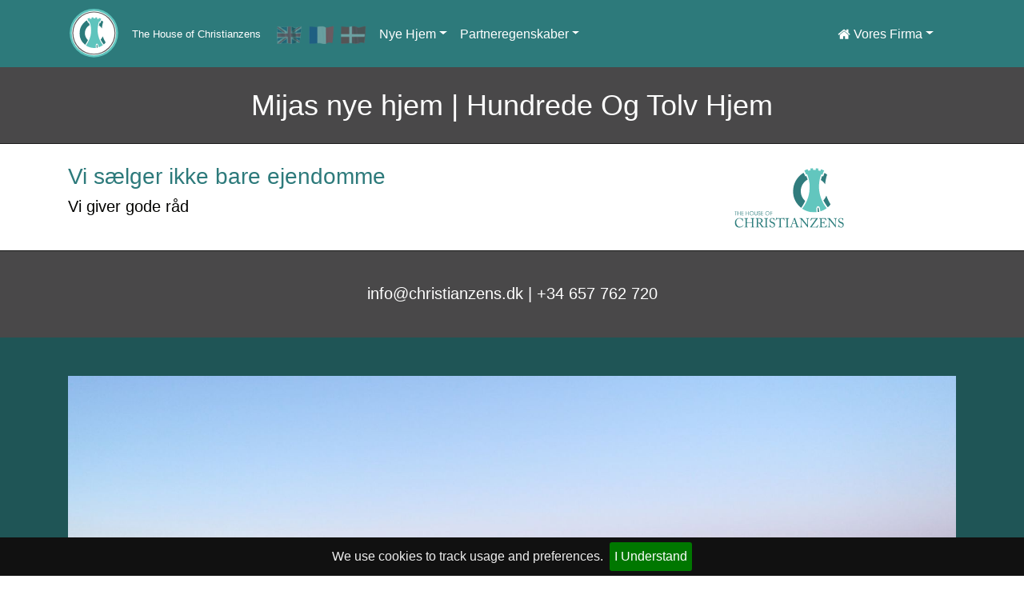

--- FILE ---
content_type: text/html; charset=UTF-8
request_url: https://www.christianzens.dk/new-homes-for-sale/mijas/south-36-cerrado
body_size: 46959
content:
<!doctype html>
<html lang="dk">
<head>
     <!-- Global site tag (gtag.js) - Google Analytics -->
<script async src="https://www.googletagmanager.com/gtag/js?id=UA-110097504-1"></script>
<script>
  window.dataLayer = window.dataLayer || [];
  function gtag(){dataLayer.push(arguments);}
  gtag('js', new Date());

  gtag('config', 'UA-110097504-1');
</script>

 
    <meta charset="utf-8">
    <title>Køb Nye Lejligheder og Penthouses | South 36 Cerrado Mijas</title>

        <meta name='Description' content='Nyt boligprojekt bestående af hundrede og tolv lejligheder og penthouses i Aguila, Mijas fra €304.700.' />
         <meta name="viewport" content="width=device-width, initial-scale=1">
<meta name='HandheldFriendly' content='True'/>
<meta name='MobileOptimized' content='320'/>
<link rel="alternate" href="https://christianzens.dk/" hreflang="dk" />
<link rel="preconnect" href="https://res.cloudinary.com" crossorigin="anonymous">
<link rel="preconnect" href="https://www.google-analytics.com" crossorigin="anonymous">
<link rel="preconnect" href="https://maps.googleapis.com" crossorigin="anonymous">
<meta name="csrf-token" content="lHx3FKQWq30KoQIVCr1I70d3Ak0ymmpPheHf54Ey">

 
   
     <meta property="og:url" content="https://www.christianzens.dk/new-homes-for-sale/mijas/south-36-cerrado" />
<meta property="og:type" content="website" />
<meta property="og:title" content="Køb Nye Lejligheder og Penthouses | South 36 Cerrado Mijas" />
<meta property="og:description" content="Nyt boligprojekt bestående af hundrede og tolv lejligheder og penthouses i Aguila, Mijas fra €304.700." />
<meta property='og:image' content="https://res.cloudinary.com/christianzensrealty/image/upload/c_scale,h_1080,w_1920/v1589469054/New%20Developments/south36Cerrado/south36cerrado_usrmo2.jpg" />
<meta property='og:image:width' content='1920' />
<meta property='og:image:height' content='1280' />
 
 
    <!-- Web Application Manifest -->
<link rel="manifest" href="https://www.christianzens.dk/manifest.json">
<!-- Chrome for Android theme color -->
<meta name="theme-color" content="#2D7A7B">

<!-- Add to homescreen for Chrome on Android -->
<meta name="mobile-web-app-capable" content="yes">
<meta name="application-name" content="Christianzens">
<link rel="icon" sizes="512x512" href="/images/icons/icon-512x512.png">

<!-- Add to homescreen for Safari on iOS -->
<meta name="apple-mobile-web-app-capable" content="yes">
<meta name="apple-mobile-web-app-status-bar-style" content="black">
<meta name="apple-mobile-web-app-title" content="Christianzens">
<link rel="apple-touch-icon" href="/images/icons/icon-512x512.png">


<link href="/images/icons/splash-640x1136.png" media="(device-width: 320px) and (device-height: 568px) and (-webkit-device-pixel-ratio: 2)" rel="apple-touch-startup-image" />
<link href="/images/icons/splash-750x1334.png" media="(device-width: 375px) and (device-height: 667px) and (-webkit-device-pixel-ratio: 2)" rel="apple-touch-startup-image" />
<link href="/images/icons/splash-1242x2208.png" media="(device-width: 621px) and (device-height: 1104px) and (-webkit-device-pixel-ratio: 3)" rel="apple-touch-startup-image" />
<link href="/images/icons/splash-1125x2436.png" media="(device-width: 375px) and (device-height: 812px) and (-webkit-device-pixel-ratio: 3)" rel="apple-touch-startup-image" />
<link href="/images/icons/splash-828x1792.png" media="(device-width: 414px) and (device-height: 896px) and (-webkit-device-pixel-ratio: 2)" rel="apple-touch-startup-image" />
<link href="/images/icons/splash-1242x2688.png" media="(device-width: 414px) and (device-height: 896px) and (-webkit-device-pixel-ratio: 3)" rel="apple-touch-startup-image" />
<link href="/images/icons/splash-1536x2048.png" media="(device-width: 768px) and (device-height: 1024px) and (-webkit-device-pixel-ratio: 2)" rel="apple-touch-startup-image" />
<link href="/images/icons/splash-1668x2224.png" media="(device-width: 834px) and (device-height: 1112px) and (-webkit-device-pixel-ratio: 2)" rel="apple-touch-startup-image" />
<link href="/images/icons/splash-1668x2388.png" media="(device-width: 834px) and (device-height: 1194px) and (-webkit-device-pixel-ratio: 2)" rel="apple-touch-startup-image" />
<link href="/images/icons/splash-2048x2732.png" media="(device-width: 1024px) and (device-height: 1366px) and (-webkit-device-pixel-ratio: 2)" rel="apple-touch-startup-image" />

<!-- Tile for Win8 -->
<meta name="msapplication-TileColor" content="#ffffff">
<meta name="msapplication-TileImage" content="/images/icons/icon-512x512.png">

<script type="text/javascript">
    // Initialize the service worker
    if ('serviceWorker' in navigator) {
        navigator.serviceWorker.register('/serviceworker.js', {
            scope: '.'
        }).then(function (registration) {
            // Registration was successful
            console.log('Laravel PWA: ServiceWorker registration successful with scope: ', registration.scope);
        }, function (err) {
            // registration failed :(
            console.log('Laravel PWA: ServiceWorker registration failed: ', err);
        });
    }
</script>     <style>
  nav{display:block}h2{margin-top:0;margin-bottom:.5rem}svg{vertical-align:middle}.h1,h2{margin-bottom:.5rem;font-weight:500;line-height:1.2}.icon,.icon-logo-nav{display:inline-block;fill:#2d7a7b;vertical-align:middle;stroke:none}p{margin-top:0}p{margin-bottom:1rem}.lead{font-size:1.25rem;font-weight:300}@media (max-width:991px){.navbar-collapse{border-top:1px solid transparent;box-shadow:inset 0 1px 0 hsla(0,0%,100%,.1)}.navbar-collapse.collapse{display:none!important}.navbar-nav{float:none!important;margin:7.5px -15px}}:root{--blue:#007bff;--indigo:#6610f2;--purple:#6f42c1;--pink:#e83e8c;--red:#dc3545;--orange:#fd7e14;--yellow:#ffc107;--green:#28a745;--teal:#20c997;--cyan:#17a2b8;--white:#fff;--gray:#6c757d;--gray-dark:#343a40;--primary:#2d7a7b;--secondary:#6c757d;--success:#28a745;--info:#17a2b8;--warning:#ffc107;--danger:#dc3545;--light:#f8f9fa;--dark:#343a40;--breakpoint-xs:0;--breakpoint-sm:576px;--breakpoint-md:768px;--breakpoint-lg:992px;--breakpoint-xl:1200px;--font-family-sans-serif:-apple-system,BlinkMacSystemFont,"Segoe UI",Roboto,"Helvetica Neue",Arial,"Noto Sans",sans-serif,"Apple Color Emoji","Segoe UI Emoji","Segoe UI Symbol","Noto Color Emoji";--font-family-monospace:SFMono-Regular,Menlo,Monaco,Consolas,"Liberation Mono","Courier New",monospace}*,:after,:before{box-sizing:border-box}html{font-family:sans-serif;line-height:1.15;-webkit-text-size-adjust:100%}header,nav{display:block}body{margin:0;font-family:-apple-system,BlinkMacSystemFont,Segoe UI,Roboto,Helvetica Neue,Arial,Noto Sans,sans-serif;font-size:1rem;font-weight:400;line-height:1.5;color:#212529;text-align:left;background-color:#fff}h2,h3{margin-top:0;margin-bottom:.5rem}ul{margin-top:0;margin-bottom:1rem}ul ul{margin-bottom:0}a{text-decoration:none;background-color:transparent}img{border-style:none}img,svg{vertical-align:middle}svg{overflow:hidden}button{border-radius:0}button{margin:0;font-family:inherit;font-size:inherit;line-height:inherit}button{overflow:visible}button{text-transform:none}[type=button],button{-webkit-appearance:button}[type=button]::-moz-focus-inner,button::-moz-focus-inner{padding:0;border-style:none}.h1,h2,h3{margin-bottom:.5rem;font-weight:500;line-height:1.2}.h1{font-size:2.5rem}h2{font-size:2rem}h3{font-size:1.75rem}.small{font-size:80%;font-weight:400}.container{width:100%;padding-right:15px;padding-left:15px;margin-right:auto;margin-left:auto}@media (min-width:576px){.container{max-width:540px}}@media (min-width:768px){.container{max-width:720px}}@media (min-width:992px){.container{max-width:960px}}@media (min-width:1200px){.container{max-width:1140px}}.row{display:-ms-flexbox;display:flex;-ms-flex-wrap:wrap;flex-wrap:wrap;margin-right:-15px;margin-left:-15px}.col-sm-7{position:relative;width:100%;padding-right:15px;padding-left:15px}@media (min-width:576px){.col-sm-7{-ms-flex:0 0 58.33333%;flex:0 0 58.33333%;max-width:58.33333%}}.collapse:not(.show){display:none}.dropdown{position:relative}.dropdown-toggle{white-space:nowrap}.dropdown-toggle:after{display:inline-block;margin-left:.255em;vertical-align:.255em;content:"";border-top:.3em solid;border-right:.3em solid transparent;border-bottom:0;border-left:.3em solid transparent}.dropdown-menu{position:absolute;top:100%;left:0;z-index:1000;display:none;float:left;min-width:10rem;padding:.5rem 0;margin:.125rem 0 0;font-size:1rem;color:#212529;text-align:left;list-style:none;background-color:#fff;background-clip:padding-box;border:1px solid rgba(0,0,0,.15);border-radius:.25rem}.dropdown-divider{height:0;margin:.5rem 0;overflow:hidden;border-top:1px solid #e9ecef}.dropdown-item{display:block;width:100%;padding:.25rem 1.5rem;clear:both;font-weight:400;color:#2d7a7b;text-align:inherit;white-space:nowrap;background-color:transparent;border:0}.nav-link{display:block;padding:.5rem 1rem}.navbar{position:relative;padding:.5rem 1rem}.navbar,.navbar .container{display:-ms-flexbox;display:flex;-ms-flex-wrap:wrap;flex-wrap:wrap;-ms-flex-align:center;align-items:center;-ms-flex-pack:justify;justify-content:space-between}.navbar-brand{display:inline-block;padding-top:.3125rem;padding-bottom:.3125rem;margin-right:1rem;font-size:1.25rem;line-height:inherit;white-space:nowrap}.navbar-nav{display:-ms-flexbox;display:flex;-ms-flex-direction:column;flex-direction:column;padding-left:0;margin-bottom:0;list-style:none}.navbar-nav .nav-link{padding-right:0;padding-left:0}.navbar-nav .dropdown-menu{position:static;float:none}.navbar-collapse{-ms-flex-preferred-size:100%;flex-basis:100%;-ms-flex-positive:1;flex-grow:1;-ms-flex-align:center;align-items:center}.navbar-toggler{padding:.25rem .75rem;font-size:1.25rem;line-height:1;background-color:transparent;border:1px solid transparent;border-radius:.25rem}.navbar-toggler-icon{display:inline-block;width:1.5em;height:1.5em;vertical-align:middle;content:"";background:50% no-repeat;background-size:100% 100%}@media (max-width:767.98px){.navbar-expand-md>.container{padding-right:0;padding-left:0}}@media (min-width:768px){.navbar-expand-md{-ms-flex-flow:row nowrap;flex-flow:row nowrap;-ms-flex-pack:start;justify-content:flex-start}.navbar-expand-md .navbar-nav{-ms-flex-direction:row;flex-direction:row}.navbar-expand-md .navbar-nav .dropdown-menu{position:absolute}.navbar-expand-md .navbar-nav .nav-link{padding-right:.5rem;padding-left:.5rem}.navbar-expand-md>.container{-ms-flex-wrap:nowrap;flex-wrap:nowrap}.navbar-expand-md .navbar-collapse{display:-ms-flexbox!important;display:flex!important;-ms-flex-preferred-size:auto;flex-basis:auto}.navbar-expand-md .navbar-toggler{display:none}}@media (max-width:991.98px){.navbar-expand-lg>.container{padding-right:0;padding-left:0}}@media (min-width:992px){.navbar-expand-lg{-ms-flex-flow:row nowrap;flex-flow:row nowrap;-ms-flex-pack:start;justify-content:flex-start}.navbar-expand-lg .navbar-nav{-ms-flex-direction:row;flex-direction:row}.navbar-expand-lg .navbar-nav .dropdown-menu{position:absolute}.navbar-expand-lg .navbar-nav .nav-link{padding-right:.5rem;padding-left:.5rem}.navbar-expand-lg>.container{-ms-flex-wrap:nowrap;flex-wrap:nowrap}.navbar-expand-lg .navbar-collapse{display:-ms-flexbox!important;display:flex!important;-ms-flex-preferred-size:auto;flex-basis:auto}.navbar-expand-lg .navbar-toggler{display:none}}.navbar-dark .navbar-brand{color:#fff}.navbar-dark .navbar-nav .nav-link{color:hsla(0,0%,100%,.5)}.navbar-dark .navbar-toggler{border-color:hsla(0,0%,100%,.1)}.navbar-dark .navbar-toggler-icon{background-image:url("data:image/svg+xml;charset=utf-8,%3Csvg xmlns='http://www.w3.org/2000/svg' width='30' height='30' viewBox='0 0 30 30'%3E%3Cpath stroke='rgba(255,255,255,0.5)' stroke-linecap='round' stroke-miterlimit='10' stroke-width='2' d='M4 7h22M4 15h22M4 23h22'/%3E%3C/svg%3E")}.bg-primary{background-color:#2d7a7b!important}.d-block{display:block!important}.flex-row{-ms-flex-direction:row!important;flex-direction:row!important}.fixed-top{position:fixed;top:0;right:0;left:0;z-index:1030}.shadow-sm{box-shadow:0 .125rem .25rem rgba(0,0,0,.075)!important}.mb-0{margin-bottom:0!important}.mt-2{margin-top:.5rem!important}.pt-2{padding-top:.5rem!important}.pr-2{padding-right:.5rem!important}.pt-4{padding-top:1.5rem!important}.mr-auto{margin-right:auto!important}.ml-auto{margin-left:auto!important}.text-white{color:#fff!important}body,html{height:100%}body{font-family:Segoe UI,Segoe WP,Segoe Regular,sans-serif;color:#030301;line-height:1.7em;font-size:16px}a{color:#2d7a7b}.tagline{display:block}@media (max-width:991px){.navbar-collapse{border-top:1px solid transparent;box-shadow:inset 0 1px 0 hsla(0,0%,100%,.1)}.navbar-collapse.collapse{display:none!important}.navbar-nav{float:none!important;margin:7.5px -15px}.navbar-nav>li{float:none}.navbar-nav>li>a{padding-top:10px;padding-bottom:10px}}.navbar-nav{margin:0 20px}.navbar{border-radius:0;padding:5px 15px;margin-top:0;margin-bottom:0}.navbar-dark .navbar-toggler{color:hsla(0,0%,100%,.5);border-color:#2d7a7b}.navbar-dark .navbar-nav .nav-link{color:#fff}.dropdown-menu>a{color:#1a1a1a}.fadein{opacity:.3}svg{position:relative;top:0;left:0}.icon,.icon-logo-nav,.icon-xsm{display:inline-block;fill:#2d7a7b;vertical-align:middle;stroke:none}.icon-logo-nav{margin-right:auto;fill:#fff;width:64px;height:64px}@media  only screen and (max-width:480px){body{padding-top:64px}.tagline{text-align:center}.icon-logo-nav{width:45px;height:45px}}@media  only screen and (min-width:481px) and (max-width:1023px){body{padding-top:64px}.tagline{text-align:center}.icon-logo-nav{width:45px;height:45px}}@media  only screen and (min-width:1024px){body{padding-top:84px}.tagline{text-align:left}.icon-logo-nav{width:64px;height:64px}}.icon-xsm{fill:#fff;width:16px;height:16px}.section-company-header{background:#fff;color:#030301}.section-company-header h3{color:#2d7a7b;font-weight:300}.primary{background:#2d7a7b;color:#fff}.primary h2{color:#fff;font-weight:300}
</style>
<link rel="stylesheet" href="/css/devkit_all.css?id=e487f6a4b37a67f6d98f" >

 
    <!-- Scripts -->
     <span class="svg-sprite">
  <div style="height: 0; width: 0; position: absolute; visibility: hidden;"><svg xmlns="http://www.w3.org/2000/svg" xmlns:xlink="http://www.w3.org/1999/xlink">
<symbol id="aircon-icon" viewBox="0 0 100 100"><path d="M50.405.271C23.015.271.811 22.476.811 49.865c0 27.391 22.205 49.595 49.594 49.595C77.796 99.46 100 77.256 100 49.865 100 22.475 77.796.271 50.405.271zm0 94.532c-24.817 0-44.937-20.119-44.937-44.938 0-24.817 20.12-44.937 44.937-44.937 24.82 0 44.938 20.12 44.938 44.937 0 24.819-20.118 44.938-44.938 44.938z"/><path d="M66.75 34.625V38h8.75v-3.375h-8.75zM69.375 37H68v-1.5h1.375V37zm4.438 0h-1.375v-1.5h1.375V37z"/><circle cx="36.25" cy="56.875" r="1.25"/><circle cx="63" cy="56.875" r="1.25"/><circle cx="50.125" cy="55.875" r="1.25"/><circle cx="34.078" cy="65.206" r="1.453"/><circle cx="65.172" cy="65.206" r="1.453"/><circle cx="50.206" cy="64.044" r="1.453"/><circle cx="30.534" cy="72.92" r="1.784"/><circle cx="68.716" cy="72.92" r="1.784"/><circle cx="50.339" cy="71.492" r="1.784"/><path d="M78.395 31.836H22.981c-1.163 0-2.106.993-2.106 2.218v12.893c0 1.225.943 2.218 2.106 2.218h1.187c-.014.071-.042.136-.042.211 0 .621.504 1.125 1.125 1.125h51.375c.621 0 1.125-.504 1.125-1.125 0-.075-.028-.14-.043-.211h.688c1.162 0 2.105-.993 2.105-2.218V34.054c-.001-1.225-.944-2.218-2.106-2.218zM74.063 49.5H26.688a.313.313 0 010-.626h47.375a.313.313 0 110 .626zm0-.937H26.688a.313.313 0 010-.626h47.375a.313.313 0 110 .626zm0-.938H26.688a.312.312 0 110-.625h47.375a.313.313 0 110 .625zm4.437-5.5a2 2 0 01-2 2h-52a2 2 0 01-2-2v-7.25a2 2 0 012-2h52a2 2 0 012 2v7.25z"/></symbol>
<symbol id="airport-icon" viewBox="0 0 100 100"><path d="M50.405.271C23.015.271.811 22.476.811 49.865c0 27.391 22.205 49.595 49.594 49.595C77.796 99.46 100 77.256 100 49.865 100 22.475 77.796.271 50.405.271zm0 94.532c-24.817 0-44.937-20.119-44.937-44.938 0-24.817 20.12-44.937 44.937-44.937 24.82 0 44.938 20.12 44.938 44.937 0 24.819-20.118 44.938-44.938 44.938z"/><path d="M77.748 66.844l-.301-8.562c-.055-1.274-.111-2.548-.168-3.821.033-.195.371-.377.486-.523.269-.342.4-.731.637-1.125.16-.155.68-.127.918-.188.676-.168 1.568-.336 1.854-.898.005-.391-.345-.59-.638-.676v-1.966h-.166v1.894c-1.229-.495-2.988-.718-4.646-.694V48.43c1.021-.124 3.059-.285 3.239-1.124.084-.385-.379-.582-.599-.693-.741-.374-1.87-.581-2.961-.562v-2.005h-.375v2.005c-1.198-.008-2.377.171-3.184.58-.224.113-.695.311-.601.712.208.854 2.657 1.1 3.858 1.104v1.818h-1.066l-1.688.056c-.688.081-1.373.162-2.061.245V49.16h-.148v1.443l-.545.112v-3.11h-.467v3.24c-.359.088-1.49.483-1.145 1.014.322.488 2.035.9 2.847.936.296.488.842 1.313 1.351 1.557.112.252.045.853 0 1.144-.023.772-.051 1.548-.074 2.321-.102 3.011-.2 6.021-.301 9.029h-4.158v5.094H9.636v.021l.506.881h74.965c.201-.337.4-.675.602-1.012a26.038 26.038 0 001.441-2.791c.139-.274.274-.55.412-.824v-1.368h-9.814v-.003zm-1.219-8.131c-.43-.056-.861-.111-1.293-.169.008-.886.014-1.772.02-2.659.443.036.887.074 1.329.112-.017.903-.036 1.812-.056 2.716zm-65.768-4.234c.518.506 1.036 1.014 1.555 1.519l.73.637.075.675 2.023 1.125-.093.262c-.211.049-.495.084-.656.188-.12.447.171 1.082.73.954.106-.058.213-.112.319-.169.125-.188-.045-.423.037-.636.126-.326.413-.658.543-.956.245-.088 1.932.613 2.286.75l5.994 2.061c.075.311.213.506.318.75l.076.018h.018l.019-.674 1.086.485c.963.408 1.944.759 2.885 1.144.479.197 1.231.313 1.555.676v.074c-.282.287-1.183.106-1.629.132-.224.288-.37.54-.356 1.087.547.579 1.465.84 2.248 1.18.614.266 1.274.682 2.005.787l.056-.132h.038c.013.007.025.015.038.019.147.594.291 1.08.805 1.293.42.176.943-.514 1.012-.785 1.261.313 2.523.623 3.784.936.215.059.499.15.787.096.1-.027.2-.052.3-.076.223.045.399.291.562.412-.083-.25-.178-.396-.169-.769.706.347 1.537.558 2.492.675v-.02c-.375-.2-.75-.399-1.124-.6-1.097-.638-2.173-1.052-2.922-2.023h-.038v-.018c.36.053.753.053 1.068.149.362.144.724.286 1.086.431.7.154 1.399.313 2.098.467 1.543.334 3.243.399 4.852.656l1.724.096c3.058.029 6.12.062 9.178.092l.769.563 1.291.019v-.019c-.563-.202-.864-.829-1.366-1.087-.615-.316-1.773-.225-2.586-.355-.236-.014-.474-.024-.711-.037-.979-.5-1.961-1-2.941-1.498l-.336-1.443c2.533-.755 5.07-1.511 7.604-2.268 1.154-1.897 2.312-3.795 3.466-5.693-.8-.264-1.599-.525-2.397-.786l-2.304 1.386c-1.623.799-2.986 1.842-4.479 2.754-1.031.633-2.189 1.092-3.391 1.556-.669.258-1.448.325-2.229.487-.229.047-.535.164-.825.111-.864-.156-1.725-.56-2.51-.861l-4.59-1.519-1.067.845-.206 1.217a47.879 47.879 0 01-.469-.207c-.384.283-.655.642-.712 1.256l-.692.169c.281.132.562.262.843.396l.206.617c-.11.127-.214.383-.394.43-1.018-.187-2.036-.373-3.054-.562l-2.454-.563c-1.005-.469-2.01-.936-3.016-1.404-.918-.403-1.943-.797-2.678-1.404.127-.316.423-1.416.637-1.592.406-.336 1.181.226 1.499.148l3.241-1.984c.006-.014.013-.025.019-.037-.544-.176-1.087-.352-1.63-.525-1.306-.457-2.641-.826-3.99-1.255-1.311-.414-2.579-.926-3.859-1.33-1.657-.521-3.595-.911-5.376-1.217l-.674.019-1.086-.057c-.262.104-.676-.016-.917.075-.41.153-.847.425-1.237.543-.319.097-.705.094-.992.149-.668.131-1.437-.016-1.949.281-.188.107-.616.522-.563.842.055.332.493.657.71.872zm19.537 3.935l4.889 2.115c.332.146 1.564.839 1.892.75.204-.055 1.257-1.357 1.386-1.592.156.067.312.137.468.205l-.019-.582c.174-.476.854-.652.955-1.234l-.675-.786-.018-.058c.435-.183 1.853-1.778 2.079-2.229-.351-.126-.792-.166-1.162-.318-.396-.162-.713-.404-1.292-.394-.45.183-.899.362-1.349.544-.918.432-1.836.861-2.753 1.291-1.461.751-2.923 1.499-4.384 2.249-.004.014-.01.025-.017.039zm25.216 6.068c.109.162 1.006.344 1.254.431.824.263 1.648.524 2.473.788.432-.188.861-.376 1.293-.563.05.1.1.199.148.299l.563-.524c.601-.604 1.198-1.21 1.798-1.815-.6-.176-1.197-.352-1.798-.525-1.942.514-3.884 1.025-5.826 1.537.031.122.061.247.095.372z"/></symbol>
<symbol id="arrow-down-icon" viewBox="50.5 90.75 28 41.75"><path fill-rule="evenodd" clip-rule="evenodd" fill="#FFF" d="M59.449 94.75v18.746h-5.21l10.067 16.754 10.067-16.754h-5.211V94.75s-2.428 3.354-4.855 3.354-4.858-3.354-4.858-3.354z"/></symbol>
<symbol id="arrow-left-icon" viewBox="0 0 100 100"><path fill="#FFF" d="M96.818 10.616H25.546v-5.21L8.792 15.473 25.546 25.54v-5.21l71.272-.001s-3.354-2.428-3.354-4.855c.001-2.429 3.354-4.858 3.354-4.858z"/></symbol>
<symbol id="arrow-right-icon" viewBox="0 0 100 100"><path fill="#FFF" d="M8.792 20.33h71.272v5.21l16.754-10.067L80.064 5.406v5.21H8.792s3.354 2.428 3.354 4.856-3.354 4.858-3.354 4.858z"/></symbol>
<symbol id="arrow-up-icon" viewBox="0 0 100 100"><path fill="#FFF" d="M19.163 40.75V22.004h5.21L14.306 5.25 4.239 22.004H9.45V40.75s2.428-3.354 4.855-3.354c2.427 0 4.858 3.354 4.858 3.354z"/></symbol>
<symbol id="bathrooms-icon" viewBox="0 0 100 100"><path d="M50.405.271C23.015.271.811 22.476.811 49.865c0 27.391 22.205 49.595 49.594 49.595C77.796 99.46 100 77.256 100 49.865 100 22.475 77.796.271 50.405.271zm0 94.532c-24.817 0-44.937-20.119-44.937-44.938 0-24.817 20.12-44.937 44.937-44.937 24.82 0 44.938 20.12 44.938 44.937 0 24.819-20.118 44.938-44.938 44.938z"/><path d="M64.82 54.486c-.383-2.758-1.637-5.364-3.355-7.563-1.746-2.231-3.335-4.711-4.74-7.176-.685-1.197-1.16-2.774-2.037-3.824-.039-.513-.492-.939-.651-1.438-.177-.551-.476-.988-.585-1.542-.114-.567-.492-1.158-.672-1.726-.137-.432-.29-.866-.531-1.252-.497-.799-1.333-1.088-2.226-1.13-.174-.001-.295-.007-.243-.019-2.301.508-2.499 3.15-3.307 5.002-.936 2.146-1.988 4.198-3.127 6.257-.95 1.72-2.128 3.413-3.261 5.007-1.217 1.712-2.594 3.419-3.428 5.366-.396.922-.712 1.777-.961 2.736-.251.965-.292 1.871-.408 2.844-.117.982-.003 2.019.2 2.98.053.561.236 1.026.236 1.572.181.318.353.781.353 1.139.513.709.768 1.729 1.264 2.526.499.8 1.044 1.635 1.726 2.282a54.253 54.253 0 002.812 2.474c.416.345.957.599 1.446.847.334.17.694.28.99.471.968.619 2.289.796 3.426.968 1.468.222 2.96.202 4.434.099.583-.041 1.41-.185 1.926-.439.627-.034 1.082-.387 1.688-.59 1.251-.414 2.398-1.127 3.432-1.938 4.265-3.353 6.343-8.582 5.599-13.933zM49.335 62.63c-.841 1.097-1.965 1.408-3.276 1.408-1.161 0-2.121-.815-2.773-1.724-.336-.467-.577-1.014-.582-1.596-.006-.73.15-1.277.402-1.916a6.209 6.209 0 01.923-1.572c.409-.521.617-1.119.988-1.658.472-.686.527-1.814 1.308-2.176.047.002.053.006.046.01.539.033.663.373.796.869.158.592.543 1.297.866 1.83.33.543.724 1.041 1.075 1.567.357.535.544 1.207.947 1.69-.001 1.219.075 2.234-.72 3.268zm.444-33.813c.083 0 .161.015.243.019.517.004 1.503-.024-.243-.019zM46.37 53.406c-.018-.002-.027-.01-.046-.01-.061.029.03.02.046.01z"/></symbol>
<symbol id="beach-icon" viewBox="0 0 100 100"><path d="M50.405.271C23.015.271.811 22.476.811 49.865c0 27.391 22.205 49.595 49.594 49.595C77.796 99.46 100 77.256 100 49.865 100 22.475 77.796.271 50.405.271zm0 94.532c-24.817 0-44.937-20.119-44.937-44.938 0-24.817 20.12-44.937 44.937-44.937 24.82 0 44.938 20.12 44.938 44.937 0 24.819-20.118 44.938-44.938 44.938z"/><path d="M89.579 68.616c-1.259-.39-2.584-.649-3.901-.974-2.039-.504-4.207-.654-6.384-1.033l-2.007-.211-2.448-.172c-.579-.031-1.159-.063-1.737-.097-1.262-.19-2.682-.095-4.035-.095-1.515.001-3.26-.096-4.646.113l-1.835.097-2.409.21-1.931.23c.216-.504.434-1.008.648-1.512.281-.918.563-1.835.842-2.753.152-.491.307-.981.459-1.472l-.152-.077c.078-.324.234-.591.229-1.031-.051-.038-.102-.075-.152-.114.076-.301.152-.601.229-.899.258.103.424.735.535.995.436 1.006.732 1.865.631 3.23a.63.63 0 00.229.152c.054.346.004.714 0 1.09.217-.184.263-.503.421-.747l.307-.284c.117-.906.116-2.02-.152-2.734l.363.076c-.121-.379-.343-.731-.556-1.031-.106-.141-.217-.28-.324-.422l.114-.229c.234.033.309.179.459.288.203.148.441.273.592.479.404.547.447 1.302.977 1.72.033-.361.051-.749.209-.976l-.592-1.355c.088.02.179.038.268.059-.165-.347-.495-.705-.842-.861-.02-.025-.037-.051-.057-.078.051-.01.103-.023.152-.037-.088-.373-1.047-.878-1.395-1.032-.021-.091.123-.22.133-.438.324-.088.955-.153 1.3-.059.114.053.229.104.343.153a.473.473 0 01.23-.153c.263.145.414.438.765.479l.211-.211c.336-.063.524.138.726.27-.185-.27-.369-.536-.555-.803-.044-.092.043-.115.02-.192-.055-.172-.907-.769-1.127-.819l-.746.056a.503.503 0 01.078-.324v-.019c-.594.211-1.187.42-1.778.631-.063-.063-.079-.133-.173-.172.451-.653 1.074-1.098 1.625-1.646.158-.155.203-.502.383-.632l.479-.268h.037c-.006-.012-.013-.024-.019-.039a1.949 1.949 0 00-.784.021c.014-.064.025-.128.038-.191l-.058-.039c-.455-.086-.633.324-.879.517-.025-.114-.052-.229-.076-.343-.274.111-.59.559-.649.879h-.06l-.018-.287a.218.218 0 01-.037-.02c-.291.563-.352 1.239-.938 1.49-.136.285-.05.77-.114 1.109l-.191.63h-.018c-.27-.319-.604-1.224-.727-1.663-.021-.013-.039-.023-.06-.038h-.095a.526.526 0 00.02.271c-.16-.191-.318-.385-.479-.575-.327-.253-.85-.36-1.262-.517h-.059l.02.191-.918-.059c-.172.186-.342.371-.516.556l-.115.133c1.385.117 2.879.736 3.422 1.722-1.002-.248-1.483.385-2.407.383.088.045.179.088.268.135a.27.27 0 01.019.038c-.318.194-.685.364-.975.593.096.051.191.102.287.15-.328.109-.789.584-.861.938l.078.325c-.018.295-.197.633-.345.82v.097c.577-.423 1.031-.946 1.472-1.511.103.031.205.064.307.096.219-.18.273-.463.555-.593h.059a.336.336 0 00.019.038c-.063.093-.099.109-.058.212.426-.068.627-.367.918-.573.014.038.023.076.037.113-.25.188-.474.467-.648.727l.229-.037c-.291.381-.773.641-.937 1.146l-.097.096h.324v.02c-.188.345-.629.761-.647 1.224.069.242.141.483.21.728.128.59.152 1.258.152 1.93.014-.006.024-.014.039-.018a.129.129 0 01.019-.021c.069-.224.142-.445.21-.668.146-.226.294-.448.439-.671.037-.133-.067-.859-.037-1.127l.229.02 1.738-3.079c.186.128.115 2.167.059 2.505-.3 1.797-.738 3.311-1.511 4.627-.306.479-.61.955-.918 1.434-1.369.287-2.789.363-4.069.746-.229-.067-.643-.932-.785-1.166a31.082 31.082 0 01-1.932-3.633c-.986-2.231-1.878-4.562-2.542-7.168-.307-1.203-.417-2.416-.65-3.729l-.211-2.123-.019-.897-.019-1.798c.052-.776.103-1.554.153-2.332l.363-2.504c.265.068.952 1.812 1.128 2.16l3.288 6.862h.669c.211.8-.159 2.604-.362 3.137.437.499.951 1.507 1.165 2.198.09.439.18.879.268 1.318l.25.556.058.038c.257-1.902.385-3.73.841-5.41.141-.452.28-.905.42-1.357.075-.188.318-.471.287-.707-.186-1.443-1.049-2.493-1.605-3.595l.976.077c-.437-.665-.772-1.424-1.242-2.046l-1.452-1.682.649.134c-.3-.542-.696-1.02-1.07-1.491l-.517-.612c-.111-.098-.012-.209.039-.363.859.559 1.244 1.536 2.427 1.778l.114-.077c.102-.156-.071-.302-.172-.478l.058-.114v-.039l.325.077c.334.152 1.025 1.309 1.186 1.682.309.135.647-.13 1.014-.134.812 1.376 1.707 2.452 2.791 3.537l1.013.994c-.011-.761-1.401-2.656-.497-3.327-.08-1.011-1.412-2.766-2.218-3.039-.007-.032-.011-.064-.019-.096l.803-.229c-.194-.591-2.09-1.399-2.601-1.932l-.038-.019.86-.382h.038l-.61-.076-1.091-.325c-1.262-.504-2.072-1.074-3.67-1.339-.489-.081-.961.104-1.358.153.454-.847 1.317-1.446 2.123-1.95 1.263-.789 2.873-1.437 4.53-1.796l1.72-.211 1.646-.23v-.019c-.318-.102-1.454-1.619-1.606-1.969-.268-.155-2.163-.062-2.655-.057l.113-.536c-.498 0-.8.153-1.185.268-1.021.302-2.063.45-2.812 1.013l-1.319 1.415c.075-.237.136-.43.114-.746h-.363c-.241.239-.392.689-.536 1.013l-1.223 2.428c-.237.406-.403.924-.746 1.224-.009-.269-.126-.387-.19-.593l-.192-.994c-.17-1.004-.045-2.263-.038-3.326-.965-.421-1.815-2.172-2.16-3.269l-.268-1.205v-.038l-.114.057c-.055.304-.043.595-.172.803h-.076c-.312-.82-.913-2.282-1.645-2.619a.681.681 0 00-.038-.038l-.306 1.013c-.601-.512-1.329-2.164-2.543-1.567l.058.555c-.611-.246-1.583-.369-2.293-.173l1.395.918c.395.297.419.891.631 1.376l.324.439 1.033 1.032c1.059 1.314 2.464 2.397 3.249 3.977-.268.018-.349.313-.497.459-1.649-.727-3.3-1.454-4.951-2.179.12.317.311.536.19.974a.698.698 0 01-.019.039l-2.045-.307c-.947.21-1.801.841-2.486 1.357l-.726.612c-.131.157-.261.228-.039.382-.054.255-.248.379-.382.555l-1.415 1.815-.077.096c.727-.405 2.05-1.37 2.619-.076.633.425 1.767-1.088 2.447-1.127l.535.477s1.08-.378 1.453-.382c1.158-.01 2.032.359 3.155.421-.005.6.121.884.42 1.167-.357.377-.961.583-1.472.803-.699.301-1.429.61-2.007 1.032-.27.196-.731.508-.784.898.152.071.306.14.458.21-.96.524-2.296 1.38-2.734 2.409v.019l.726-.134c-.073.432-.425.889-.63 1.242l-1.281 2.447c.03.229.284.523.344.879.099.584-.155 1.423.077 1.931v.039c.546-.506 1.039-1.002 1.434-1.664.577-.964.944-2.119 1.625-2.981.376-.477.946-.78 1.472-1.109.466-.292.92-.858 1.606-.879.114.223.316.467.325.765l-.937.975c-.693.873-1.355 1.782-1.854 2.849v.02l1.013-.153h.019l-.268.688c-.204.526-.332 1.117-.459 1.701-.337 1.557-.265 3.508-.248 5.354 1.155.381.992 2.275 1.835 2.98v.039c.122-.262.039-.828.039-1.166 0-.77.022-1.427.229-1.949.289-.074.573-.193.669-.459l-.115-1.033a7.932 7.932 0 01.229-2.121c.551-2.19 1.342-4.225 2.37-5.983l.994-1.74.478-.727.039-.019.077.058c.135.124.108.498.152.707l.382 1.816-.459.286c-.091.104-.068.675-.038.86.134.818.206 1.487.497 2.103l-.497.268.86 3.748c.836 3.281 1.465 6.752 2.447 9.863.406 1.287.849 2.484 1.414 3.595.19.373.348.771.592 1.09-.814.256-1.629.509-2.445.765-2.224.862-4.61 1.76-5.983 3.479-.572.717-1.182 1.523-.994 2.887H12.29c.087.324.368.612.535.881.504.801 1.03 1.559 1.567 2.313 1.945 2.727 4.291 5.456 6.882 7.531 1.176.939 2.307 1.947 3.556 2.828 2.989 2.107 6.288 3.846 9.941 5.295 2.59 1.029 5.385 1.621 8.392 2.276.925.201 1.854.193 2.83.362l2.542.21 1.109.021h2.026c.497-.021.994-.039 1.492-.059l1.986-.134c1.648-.281 3.293-.394 4.8-.765 1.987-.492 3.879-.875 5.657-1.568a110.586 110.586 0 004.492-1.873c1.396-.616 2.739-1.436 3.996-2.217 4.309-2.686 8.178-5.918 11.24-9.846 1.168-1.5 2.336-3.016 3.365-4.666.619-.994 1.115-2.043 1.72-3.076.444-.76.798-1.592 1.166-2.43l.382-.896c-.796-.267-1.591-.531-2.387-.792zM61.268 56.975v.211l-.363-.02.02-.21.343.019zm-.193-1.262c.026.008.051.014.075.02l.039.115c-.141.19-.279.383-.42.573a.233.233 0 00-.039.019h-.058l-.036-.133c.146-.2.294-.397.439-.594zm-16.65-16.784h-.975l-.019-.631h.995l-.001.631zm.823-2.046h-.192l-1.185-1.759.115-.268.191-.057h.058l1.127 1.777-.114.307zm-31.18 1.912c.404.175 1.075.443 1.701.344 1.867-.295 2.995-.994 3.632-2.486 1.259-2.946-1.117-5.663-3.976-5.62-.396.154-.871.122-1.242.268-1.174.461-2.045 1.405-2.428 2.657-.707 2.31.815 4.188 2.313 4.837z"/></symbol>
<symbol id="beds-icon" viewBox="0 0 100 100"><path d="M50.405.271C23.015.271.811 22.476.811 49.865c0 27.391 22.205 49.595 49.594 49.595C77.796 99.46 100 77.256 100 49.865 100 22.475 77.796.271 50.405.271zm0 94.532c-24.817 0-44.937-20.119-44.937-44.938 0-24.817 20.12-44.937 44.937-44.937 24.82 0 44.938 20.12 44.938 44.937 0 24.819-20.118 44.938-44.938 44.938z"/><path d="M76.629 51.398H33.432l-.089-.07L33.324 37v-3.292l-.035-1.52c-.139-.185-.274-.37-.412-.555l-.52-.429c-.357-.181-.957-.124-1.466-.124h-2.718l-.537.107c-.271.1-.913.734-1.001 1.002-.193.585-.071 1.712-.071 2.433v30.192c.024.028.047.061.071.09 2.194.006 4.389.012 6.583.02l.089-.072.018-6.582c.025-.028.049-.061.072-.09l40.458-.018c.031.021.062.047.09.07.009 2.192.015 4.389.021 6.582l.07.09c2.192.006 4.39.012 6.582.02.028-.025.062-.049.091-.072.006-3.184.012-6.369.02-9.553 0-1.479.189-2.826-.627-3.523-.661-.563-2.276-.378-3.473-.378zm-41.193-6.296l.019.322c.059.162.241.319.321.465.137.243.228.674.395.877.701.853 1.598 1.7 2.593 2.254.203.112.392.107.608.196.06.048.119.097.18.144h.321l.286.143c.539.155 2.16.264 2.826.107 2.572-.605 4.119-2.063 5.17-4.187.031-.065.148-.396.16-.43v-.429l.18-.215v-.502c.168-.869.037-1.9-.18-2.574v-.43c-.029-.1-.097-.3-.16-.43-.969-1.963-2.444-3.452-4.705-4.115-.607-.177-1.551-.115-2.289-.105-.239.023-.479.048-.717.07-.189.041-.379.17-.537.215l-.356.019-.144.125h-.25l-.25.215c-.76.298-.909.524-1.449.984-.458.39-.907.79-1.288 1.252l-.215.519c-.132.229-.351.506-.447.752-.132.334-.099.574-.214.93l-.145.179c-.012.25-.022.501-.035.752-.092.472-.105 1.683.035 2.11.067.203.226.572.287.787zm14.845 4.473c.023.029.048.061.072.089l30.264.019.091-.072c.094-.512.075-1.625-.019-2.109-.014-.357-.022-.716-.035-1.072-.235-.846-.402-1.654-.682-2.434l-.16-.18c-.013-.082-.023-.166-.035-.25-.129-.242-.332-.491-.465-.715-1.074-1.81-2.604-3.345-4.668-4.15-.195-.076-.5-.294-.718-.357-2.233-.656-5.358-.501-8.265-.501H51.674c-.143.107-.313.104-.5.179-.229.094-.744.69-.822.931v.286c-.211.768-.072 2.144-.072 3.059l.001 7.277z"/></symbol>
<symbol id="built-icon" viewBox="0 0 100 100"><path d="M50.405.271C23.015.271.811 22.476.811 49.865c0 27.391 22.205 49.595 49.594 49.595C77.796 99.46 100 77.256 100 49.865 100 22.475 77.796.271 50.405.271zm0 94.532c-24.817 0-44.937-20.119-44.937-44.938 0-24.817 20.12-44.937 44.937-44.937 24.82 0 44.938 20.12 44.938 44.937 0 24.819-20.118 44.938-44.938 44.938z"/><path d="M72.66 48.038c-.729-.638-1.495-1.257-2.213-1.908l-.648-.458-.84-.801c-.09-.039-.18-.076-.268-.115-.114-.095-1.229-1.131-1.24-1.164v-8.949c0-.539.111-2.625-.057-2.919-.289-.507-.893-.458-1.699-.458h-3.701c-.82 0-1.424-.083-1.68.496-.146.331-.076.959-.076 1.412v3.033c-.006.414-.012.827-.02 1.241a.645.645 0 00-.02.057l-.152.019c-1.26-1.159-2.646-2.19-3.91-3.339-.133-.119-.32-.151-.459-.268-.229-.19-.426-.447-.648-.648-.469-.422-1.008-.736-1.487-1.145-.366-.312-.771-.693-1.278-.859-.39-.126-1.098-.083-1.563-.076-.404.209-.911.221-1.299.438-.198.112-.344.351-.514.497l-.459.267c-.215.183-.394.431-.609.611-.139.116-.327.148-.459.267a86.052 86.052 0 01-2.785 2.442c-.139.115-.327.148-.458.267l-.458.496c-.758.644-1.592 1.169-2.328 1.832-2.613 2.351-5.438 4.482-8.09 6.793-1.331 1.159-2.732 2.219-4.083 3.358-.371.313-.632.451-.63 1.164 0 .158-.014.314.057.4.362.445.807.867 1.184 1.297.287.328.469.813.857 1.031.197.108.666.144.917.057.138-.047.22-.236.324-.324l.458-.307c.209-.189.395-.43.611-.609.139-.116.326-.148.457-.268.924-.836 1.888-1.658 2.824-2.479.133-.116.319-.151.459-.267.244-.204.445-.479.686-.688l.383-.191c.204-.216.406-.433.611-.648.139-.116.326-.15.457-.268 2.267-2.007 4.668-3.882 6.945-5.876.133-.116.319-.151.459-.267.635-.528 1.234-1.151 1.869-1.679l.268-.115.838-.801.268-.114c.285-.237.516-.563.801-.802.139-.115.327-.148.459-.267.17-.155.285-.36.495-.477.284.162.444.466.688.668l.268.114c.217.18.402.421.611.61.13.119.318.152.457.267.293.244.541.559.839.801l.269.115c.285.238.516.564.801.801.141.116.326.151.459.267.494.433 1 .894 1.488 1.336.146.132.342.177.495.305.218.18.401.421.61.61l.42.268c1.673 1.397 3.385 2.81 4.999 4.274.131.119.319.151.458.267.582.483 1.154 1.021 1.717 1.526.238.213.538.349.764.571.56.554 1.231.979 1.832 1.489.652.555 1.284 1.167 1.946 1.717.28.233.946.766 1.449.344.624-.521 1.098-1.227 1.604-1.869.156-.172.315-.344.477-.516v-.84c-.111-.327-.931-.805-1.207-1.046zm-5.209 3.911c-.069-.215-.776-.688-.973-.859-.805-.703-1.662-1.326-2.48-2.021-3.089-2.625-6.262-5.155-9.389-7.748-.594-.492-1.164-1.035-1.754-1.526-.225-.185-.475-.308-.688-.496-.222-.193-.712-.769-1.013-.82-1.432 1.146-2.838 2.361-4.215 3.568-.133.116-.319.151-.459.267-.885.737-1.766 1.53-2.633 2.29l-.648.419-.42.458c-.229.153-.457.306-.687.458-.864.735-1.729 1.516-2.595 2.25l-.458.268c-.873.742-1.752 1.516-2.633 2.251-.259.217-1.347.983-1.431 1.24v11.524c0 1.81-.211 2.98.953 3.682.635.385 2.398.213 3.396.212h8.167c.032-.024.063-.052.096-.076l.019-10.646c.025-.031.052-.063.076-.096l7.022-.021c.03.025.063.053.095.076.008 3.549.014 7.101.02 10.646.025.031.053.064.076.096 2.855.008 5.713.014 8.567.021 1.254.001 2.646.136 3.32-.438.842-.717.667-1.969.667-3.492V51.949h.002z"/></symbol>
<symbol id="care-icon" viewBox="0 0 100 100"><path d="M50 7.293C26.414 7.293 7.293 26.414 7.293 50c0 23.587 19.121 42.707 42.707 42.707 23.587 0 42.707-19.12 42.707-42.707 0-23.586-19.12-42.707-42.707-42.707zm-.052 12.69a28.836 28.836 0 0118.374 6.582c-1.239.851-1.155.851-2.487 1.764a25.92 25.92 0 00-15.887-5.412c-14.385 0-26.047 11.661-26.047 26.046 0 1.133.083 2.246.224 3.341-.915.285-1.83.775-2.745 1.479a28.886 28.886 0 01-.414-4.82c.001-16.005 12.976-28.98 28.982-28.98zM15.066 61.14l17.639-10.69 8.552 16.569S55.154 33.345 77.07 22.12c-.534 8.019-2.672 14.967 1.069 23.519-9.621 2.138-29.398 26.19-35.813 37.95-9.087-11.224-19.777-19.776-27.26-22.449zm34.882 16.804c-.33 0-1.538-.101-1.865-.111.917-1.083 1.492-1.98 1.912-2.823 14.363-.026 25.999-11.677 25.999-26.046 0-.481-.051-.156-.077-.63.916-.667 1.945-1.184 2.933-1.406.047.674.079 1.351.079 2.036 0 16.006-12.976 28.98-28.981 28.98z"/></symbol>
<symbol id="commitment-icon" viewBox="0 0 100 100"><path d="M50 7.293C26.414 7.293 7.293 26.414 7.293 50c0 23.587 19.121 42.707 42.707 42.707 23.587 0 42.707-19.12 42.707-42.707 0-23.586-19.12-42.707-42.707-42.707zM77.338 61.36c-.429.278-1.546 1.237-2.01 1.156-.453-.156-1.952-2.861-2.16-3.468-.768-.03-3.05.799-3.216 1.307l.201 1.105c.186 1.152-.216 2.218-.653 2.814-.573.78-1.682 1.188-2.863 1.355-.436-.032-.871-.066-1.307-.101l-.201.101c-.422 1.77-.603 3.367-2.412 3.719-.783.152-1.553-.321-2.261-.101-.337.105-1.107 2.177-2.061 2.613-.565.259-1.501.59-2.361.452-.566-.092-1.287-.51-1.858-.302-.688.362-.794 1.215-1.709 1.457-1.731.458-3.9-.146-5.226-.703-.336-.142-.654-.457-1.105-.503-.652-.067-1.9 1.365-3.266.503-.798-.505-.558-1.502-1.055-2.313-.439.012-.751.249-1.056.201-.837-.13-1.852-.897-2.26-1.507-.254-.378-.319-1.16-.704-1.407-.498-.356-1.606.242-2.462 0-1.496-.424-1.666-1.525-2.16-2.965l-.502-.15c-1.965.778-5.003 1.272-6.381-.502-.186-.24-.492-.492-.401-1.005.187-1.063 1.129-1.321 1.607-2.06-.083-.447-2.902-2.41-3.467-2.463-.435.284-.578.914-.854 1.356-.419.672-1.121 1.606-1.809 2.01-1.297-.214-3.958-2.107-5.175-2.764-.385-.207-1.388-.417-1.558-.803-.243-.556.39-1.216.502-1.558l1.306-3.97 4.221-11.909c.623-1.66.989-4.043 1.91-5.426.69.03 1.111.434 1.608.653 1.511.667 3.139 1.079 4.521 1.909.208.716-.001 2.21.302 2.764 3.233.886 7.075 1.031 10.854.452 1.546-.237 3.654.367 4.673-.251l.301-1.457c.834-1.793 3.997-.604 6.13-.955 1.198-.197 2.77-.577 4.12-.251.727.175 2.672 1.449 3.216 1.307 1.221-.322 4.873-2.848 5.979-2.111 1.994 1.332-.333 4.634.251 5.678l.251.1c.637-.427 1.978-.713 2.461-1.306-.123-.605-.384-.63-.752-.955l.049-.151c.388-.559 1.556-.873 2.211-1.156 1.709-.735 3.411-1.911 5.176-2.663.81.516 1.854 3.882 2.462 4.924 1.922 3.292 3.505 6.982 5.024 10.551.581 1.364 1.353 2.759 2.011 4.171.132.284.345.276.401.703-.44.64-1.349.83-2.01 1.256-1.429.929-3.031 1.685-4.473 2.619z"/><path clip-rule="evenodd" fill="none" d="M73.771 37.544l-.051.101.201.1c-.066-.192.001-.105-.15-.201z"/><path fill-rule="evenodd" clip-rule="evenodd" d="M23.676 37.845l-.352.251c-.252 1.786-1.474 4.373-2.11 6.029-.905 2.696-1.81 5.393-2.713 8.09-.274.736-1.904 4.724-1.809 5.176.143.408 3.748 2.393 4.422 2.411 2.686-3.82 4.125-8.721 5.276-14.119.333-1.566 1.144-4.398.854-6.18-.37-.473-2.798-1.624-3.568-1.658zm39.493.402c-.654.399-4.242 1.823-4.32 2.362l1.959 1.407h.503c.698.325 1.16 1.071 2.06 1.156.646-.955 1.502-3.883.452-4.924l-.654-.001zm9.698 1.256c-.995.77-2.479 1.034-3.367 1.909v.302c.64.962 1.45 1.885 2.061 2.914 1.285 2.171 2.098 4.806 3.015 7.286.729 1.972 1.17 4.302 1.709 6.181.163.572.036 1.117.301 1.508.15.032.301.066.452.1.81-.689 1.884-1.015 2.764-1.658.2-.285.402-.569.603-.854.332-.218.879-.078 1.105-.401.104-.363-1.553-3.522-1.858-4.021-1.559-3.248-3.116-6.498-4.674-9.747-.521-1.061-.901-2.893-1.858-3.517-.086-.002-.17-.002-.253-.002zm-43.915 2.664c-.717.761-.488 2.399-.803 3.567-.755 2.794-1.379 5.674-2.312 8.19-.173.468-1.07 2.777-.955 3.015l8.19 5.678.251-.05c.598-.352 1.067-1.979 1.959-2.563 2.308-1.513 3.232 2.061 3.466 3.566l.302.302c.644-.13.853-.673 1.457-.854.503-.151.846.053 1.156.201 1.743.837.799 2.332 1.506 3.769l.151.05c.571-.12 1.056-.995 1.809-.553.721.424 1.09 1.698 1.306 2.613l.05 1.205c.203.646 4.202 2.173 5.426 1.607 2.169-.998-1.598-3.874-2.11-4.823.018-.032.033-.066.05-.1l.302.1c.53 1.226 3.638 3.052 5.125 3.417 1.634.4 3.848-.616 3.366-2.16-.138-.816-3.639-3.505-4.32-4.823l.101-.101c.67.35 1.091 1.004 1.658 1.457 1.245.992 2.355 1.851 4.02 2.462.838.308 2.361.72 2.914-.101.399-.593.667-2.514.252-3.216l-1.206-1.156c-1.131-1.37-2.804-2.646-3.518-4.371l.1-.05c.085.066.168.134.252.201l1.055 1.004c1.508 1.528 2.942 3.118 5.076 4.021 1.599.677 3.861-.089 3.517-1.96-.392-2.123-2.156-3.41-3.267-4.873-1.692-2.233-3.705-4.632-5.879-6.382l-3.517-2.813c-.697-.803-.743-1.899-1.156-3.015-.83.059-1.068.631-1.809.804-1.031.241-2.116-.173-3.065 0-.897 2.085-2.073 3.468-4.27 4.22-1.369.47-3.372-.097-3.919-.955-1.187-1.858 2.167-4.174 2.412-5.878-.082-.161-.093-.21-.251-.302-.458-.193-1.294-.101-1.909-.101-2.485 0-4.897.111-7.135.452-2.051.315-3.82-.687-5.828-.701z"/><path clip-rule="evenodd" fill="none" d="M73.972 58.245c-.333.229-.493.339-.652.754.472.292.863 1.149 1.457 1.105.017-.05.033-.101.051-.151.23-.525-.192-1.305-.403-1.607l-.453-.101z"/></symbol>
<symbol id="dreams-icon" viewBox="0 0 100 100"><path d="M50 7.293C26.414 7.293 7.293 26.414 7.293 50c0 23.587 19.121 42.707 42.707 42.707 23.587 0 42.707-19.12 42.707-42.707 0-23.586-19.12-42.707-42.707-42.707zM22.083 78.41c-2.79.774-5.098-1.845-3.876-4.339.479-.978 1.378-1.121 2.326-1.654 4.062-.112 4.675 5.126 1.55 5.993zm5.838-8.267c-2.899-.467-5.518-3.659-3.462-6.871.511-.8 1.583-1.686 2.635-1.912l1.395-.104c2.061.343 3.547 1.343 4.082 3.152.868 2.94-1.858 6.185-4.65 5.735zm39.375-10.437l-3.049.103H44.56c-2.133 0-4.836.352-6.769-.103-1.437-.338-2.843-.872-3.979-1.551-3.735-2.23-7.419-9.031-4.186-14.572 1.186-2.032 2.733-3.658 4.753-4.857l2.635-1.137c.121-.584-.21-1.36-.052-2.119.555-2.66 2.224-4.62 4.909-5.115l4.599-.051c2.042-3.146 2.291-4.567 6.82-5.375v-.258h1.138v.258c2.868.348 4.792 1.676 5.994 3.669l.671 1.602c.219.326 2.323 1.232 2.842 1.654.877.714 1.584 2.015 1.809 3.359.127.756-.038 1.514.104 2.17l2.481.362c3.184 1.032 5.462 2.982 7.026 5.631.82 1.389.896 2.772 1.188 4.754.897 6.035-4.728 10.527-9.247 11.576z"/></symbol>
<symbol id="garden-icon" viewBox="0 0 100 100"><path d="M50.405.271C23.015.271.811 22.476.811 49.865c0 27.391 22.205 49.595 49.594 49.595C77.796 99.46 100 77.256 100 49.865 100 22.475 77.796.271 50.405.271zm0 94.532c-24.817 0-44.937-20.119-44.937-44.938 0-24.817 20.12-44.937 44.937-44.937 24.82 0 44.938 20.12 44.938 44.937 0 24.819-20.118 44.938-44.938 44.938z"/><path d="M50.514 23.993h.801c.758.21 1.963 1.709 2.528 2.274l6.841 6.841c.676.674 1.434 1.277 1.965 2.092l.164.182-.019 1.237c-.116.22-.702.86-.929.946-.477.181-1.174.146-1.838.146h-2.746l-1.273.018-.035.073c.193.342.582.6.854.874l2.002 2.001 6.186 6.222c.772.773 3.115 2.39 1.711 4.041-.479.561-1.307.526-2.365.526l-4.932.019-.035.072c.187.328.557.574.818.838.655.653 1.309 1.31 1.964 1.965l5.968 6.004c.729.728 1.512 1.398 2.146 2.22.091.114.184.229.273.347v1.199c-.092.115-.184.23-.273.346-.805 1.039-1.872.783-3.62.783l-10.151.018a1.231 1.231 0 00-.019.056c-.101.297.091.787.091 1.108.002 1.356.551 4.25-.199 5.131-.568.668-1.738.563-2.983.563h-5.112c-1.647 0-2.55.153-3.221-.872-.227-.349-.127-1.168-.127-1.711 0-.582-.017-1.218.109-1.675v-1.163c.078-.412.18-1.014.127-1.42l-.055-.018-2.729-.019h-7.496c-1.902 0-3.087.188-3.766-1.093l-.019-1.236.273-.346c.595-.768 1.321-1.395 2.001-2.074l6.077-6.113 2.002-2c.262-.264.631-.51.818-.838-.03-.047-.022-.045-.073-.072l-1.528-.019h-4.803a1.812 1.812 0 01-.746-.382c-.405-.346-.563-.658-.563-1.438v-.473c.191-.581 1.451-1.669 1.91-2.128l6.332-6.332 2.038-2.038c.273-.273.66-.531.855-.874-.03-.046-.022-.044-.073-.073l-1.437-.018c-1.593 0-4.217.296-4.949-.564-1.344-1.58.763-3.091 1.565-3.893l6.004-5.968 2.146-2.146c.346-.346.692-.832 1.146-1.055.131-.031.265-.061.399-.091z"/></symbol>
<symbol id="golf-icon" viewBox="0 0 100 100"><path d="M50.405.271C23.015.271.811 22.476.811 49.865c0 27.391 22.205 49.595 49.594 49.595C77.796 99.46 100 77.256 100 49.865 100 22.475 77.796.271 50.405.271zm0 94.532c-24.817 0-44.937-20.119-44.937-44.938 0-24.817 20.12-44.937 44.937-44.937 24.82 0 44.938 20.12 44.938 44.937 0 24.819-20.118 44.938-44.938 44.938z"/><path d="M74.523 56.877c-.229-.383-.457-.766-.688-1.146l-2.886-2.063c-3.916-2.813-7.834-5.63-11.751-8.445-.014-.019-.025-.038-.038-.058l.668-.439c.131-.468.278-.675.269-1.261 1.469-.576 2.445-1.874 2.445-3.917v-1.491c-.896-1.216-1.796-2.433-2.693-3.649l-.707-.249-1.222-.479c-.656-.158-2.027.076-2.445.229l-2.483 1.241-1.683 2.198-.764-.229-.478.707-.229.65-7.031-5.044s.201-.432.249-.611c.146-.553.178-1.122.172-1.834l-1.223-.248v-.249l-.248-.478h-.977l-.497-.497h-.975l.229-1.223-1.949-2.197-.841-.134c-1.65-.35-2.077.174-3.076.783l-.994.593-2.484 4.509-2.407 4.299-1.146 3.649-.802 2.446-.478 3.42 3.42 1.968-.248 1.72c.815.49 1.63.981 2.446 1.47 1.471.568 2.942 1.134 4.414 1.701v1.721l-.917 3.248a8699.851 8699.851 0 00-2.273 8.234l.497 1.987-.478 1.49c-.165.562-.331 1.12-.497 1.682l-.994 1.949-.497 2.006-.172 1.529c-.327 1.782-.326 3.729-.019 5.616l.191 2.521.516 2.293.268 4.834 2.771 1.186c1.553.615 3.196 1.07 4.873 1.566 2.232.662 4.634.83 7.166 1.242 1.025.059 2.051.115 3.076.172h1.108c1.211 0 2.346-.117 3.477-.133 0-.979-.188-1.875-.362-2.752l-.61-4.127V80.09c-.326-1.775-.649-3.553-.977-5.33l-1.471-3.65c.573-.075 1.146-.151 1.721-.229.406-.91.814-1.822 1.223-2.732-.084-.305-.166-.61-.248-.918-.277-1.004-.498-1.799-.498-3.094v-1.338l1.738-2.217 3.211-6.268c.479-.816.777-1.59 1.07-2.638.083-.301.221-.909.113-1.357a424.17 424.17 0 00-.726-1.949l-.438-.42c-.422-.421-.994-.942-1.242-1.51-.071-.134.564-.989.648-1.223l.059-.038.917.477.382-.057c2.527 1.809 5.059 3.618 7.586 5.425 2.152 1.543 4.307 3.084 6.459 4.625.074.129-.07 2.229-.135 2.58l-.057.668c.323.649.648 1.299.975 1.949h2.197v-3.229a68.23 68.23 0 01-.5-.74zM38.086 44.686H36.08l-1.682-.726-.229-.497-.382-.134-.86-.363-.917-.229h-.038l.478-2.388v-1.127l.249-2.885 1.949-4.854.745.497.726.229.497.974-.497 2.732.344 1.72c.307 1.411.523 2.774.879 4.07.242.882.404 1.338.764 2.044l.21.458 1.949.955c-.673.266-1.69-.361-2.179-.476zm11.98-3.401l-.268.325-.936 1.356-3.191-1.949c-.479.201-1.658.754-2.197.745-.236-.854-.693-1.261-1.013-1.987l-1.185-2.656-.516-.497-.478-1.49c.444-.148 1.443-.621 1.701-.956l2.56 1.834a363.64 363.64 0 015.522 4.012l.001 1.263z"/></symbol>
<symbol id="heating-icon" viewBox="0 0 100 100"><path d="M50.405.271C23.015.271.811 22.476.811 49.865c0 27.391 22.205 49.595 49.594 49.595C77.796 99.46 100 77.256 100 49.865 100 22.475 77.796.271 50.405.271zm0 94.532c-24.817 0-44.937-20.119-44.937-44.938 0-24.817 20.12-44.937 44.937-44.937 24.82 0 44.938 20.12 44.938 44.937 0 24.819-20.118 44.938-44.938 44.938z"/><path d="M33.53 23.752l-2.487-.02.263 1.071c.264 1.067.558 3.286.323 4.59-.516 2.872-1.692 5.65-1.051 9.017.134.704.146 1.511.445 2.084v.04h2.486a35.826 35.826 0 01-.505-2.385l-.101-1.294a5.492 5.492 0 010-1.659c.356-2.024.888-3.671 1.233-5.722V28.14l-.142-1.961c-.154-.825-.345-1.649-.464-2.427zm6.975 11.423c.36-2.02.89-3.668 1.233-5.722V28.18c-.12-.752-.029-1.447-.161-2.143l-.445-2.285-2.486-.02.242.99c.264 1.117.584 3.289.345 4.65-.513 2.914-1.732 5.775-1.031 9.181.135.657.144 1.402.424 1.941v.04h2.487c-.341-1.31-.913-3.642-.608-5.359zm6.955-.342c.341-1.707.803-3.196 1.133-4.914.267-1.39.012-3.405-.244-4.63-.104-.506-.106-1.094-.324-1.517-.143-.126-2.121-.045-2.486-.04.451 1.303.889 4.183.566 5.904-.357 1.902-.834 3.541-1.173 5.479-.212 1.212.056 3.266.303 4.267l.284 1.132 2.505.021c-.452-1.192-.888-4.081-.564-5.702zm-17.307 8.774c-.527-.128-1.091.027-1.436.203-1.485.753-1.233 2.203-1.233 4.367v14.658H12.401c-.278 0-.701-.058-.91.04a.747.747 0 00-.404.525c-.068.361.206.642.425.729.229.089.636.039.93.039h15.042c-.013 1.52-.025 2.629.809 3.275 1.189.922 2.902.393 3.417-.789.246-.563.202-1.424.202-2.243v-15.75c0-2.531.338-4.542-1.759-5.054zm8.654 5.278c0-2.733.428-5.352-2.386-5.319l-.505.102a2.32 2.32 0 00-1.213.95c-.556.913-.324 3.782-.324 5.278v12.272c0 2.4-.429 4.775 1.294 5.539.268.12.667.299 1.111.223 2.465-.414 2.022-2.586 2.022-5.357l.001-13.688zm6.915 0c0-2.727.42-5.352-2.387-5.319l-.626.142a2.341 2.341 0 00-1.132.971c-.511.863-.283 3.806-.283 5.217v12.272c0 2.331-.422 4.518 1.092 5.438.294.181.779.414 1.314.324 2.456-.416 2.022-2.594 2.022-5.357V48.885zm43.147 13.95H56.377c.02-.903.205-2.099-.566-2.243-1-.189-.787 1.395-.768 2.243-1.041-.002-1.834.002-2.406.425V48.318c0-2.127.252-3.572-1.092-4.429-.336-.213-.895-.415-1.477-.302-2.207.426-1.859 2.494-1.859 5.054v15.811c0 .813-.045 1.673.203 2.226.549 1.223 2.273 1.661 3.458.727.862-.682.782-2.084.769-3.658.332.24.651.341 1.172.424h1.457c.092.036.18.152.303.184.318.074.443-.125.606-.184h32.269c.813 0 2.031.049 2.184-.586.151-.644-1.148-.75-1.761-.75z"/></symbol>
<symbol id="home-icon" viewBox="0 0 100 100"><path d="M69.351 24.257v-6.638c0-1.71-.529-4.906.46-6.022.955-1.071 4.733-.62 7.105-.62 2.504 0 5.825-.644 6.946.62.767.86.466 4.347.466 5.867v12.66c0 2.255-.386 5.002 0 6.33.313 1.08 2.562 2.4 3.396 3.088 2.646 2.18 4.314 3.565 7.103 5.867 1.085.899 2.907 2.263 2.936 3.396.035 1.471-1.455 2.383-2.317 3.399-.802.938-1.887 2.694-2.933 2.779-1.606.131-4.318-2.687-5.712-3.86-12.065-10.159-23.987-20.097-35.976-30.262-12.184 9.858-23.952 19.873-36.284 30.261-1.355 1.145-4.063 3.903-5.559 3.86-1.176-.034-2.164-1.543-3.088-2.628-.858-1.003-2.277-2.23-2.315-3.394-.055-1.621 3.413-3.944 4.94-5.25 11.241-9.598 22.089-18.115 33.195-27.637 1.814-1.555 3.819-3.574 5.558-4.477 4.572-2.381 8.011 1.032 10.653 3.24 3.668 3.073 7.793 6.319 11.426 9.421z"/><path d="M50.667 26.11c11.325 9.162 22.589 18.375 33.658 27.79v22.695c0 3.9.599 7.759-2.161 8.957-1.393.603-4.041.309-5.867.309H58.234a322.692 322.692 0 010-22.39H43.255c-.104 6.797.207 15.34-.154 22.39H30.75c-4.763 0-12.004 1.044-13.434-2.16-.662-1.495-.308-4.84-.308-7.256V61.466c0-2.229-.549-5.563 0-7.409.29-.972 2.871-2.777 4.015-3.706C30.804 42.416 41.08 33.79 50.667 26.11z"/></symbol>
<symbol id="local-icon" viewBox="0 0 100 100"><path d="M50 7.293C26.414 7.293 7.293 26.414 7.293 50c0 23.587 19.121 42.707 42.707 42.707 6.948 0 13.502-1.67 19.301-4.613L60.93 75.359a5.781 5.781 0 01-.94-3.05c-11.197 4.59-24.433.784-31.329-9.708-7.829-11.91-4.518-27.911 7.391-35.739 11.91-7.829 27.912-4.52 35.739 7.391 6.896 10.491 5.143 24.149-3.513 32.607a5.814 5.814 0 012.426 2.075l8.209 12.489C87.391 73.62 92.707 62.433 92.707 50c0-23.586-19.12-42.707-42.707-42.707z"/><path d="M50.25 27.33C38.514 27.33 29 36.843 29 48.58c0 11.736 9.514 21.25 21.25 21.25S71.5 60.315 71.5 48.58c0-11.737-9.514-21.25-21.25-21.25zm0 39.943c-10.325 0-18.694-8.369-18.694-18.694s8.37-18.694 18.694-18.694c10.325 0 18.694 8.37 18.694 18.694S60.575 67.273 50.25 67.273z"/></symbol>
<symbol id="logo-bg-icon" viewBox="0 0 100 100"><symbol id="logo-bg-icon-a" viewBox="-273.412 -320.762 546.823 641.523"><path fill="#61C5BE" d="M105.084 54.232c0 62.484 11.479 122.289 32.438 177.424a309.02 309.02 0 0016.547-6.481 496.653 496.653 0 0026.063 59.688 305.79 305.79 0 01-45.635 19.902l-9.076-24.363-33.334 8 4.789 26.604a306.652 306.652 0 01-37.094 5.246l-1.193-26.771-38.502.256-2.039 27.025a308.446 308.446 0 01-38.701-4.584l3.405-25.773-33.333-8-10.43 23.472a305.448 305.448 0 01-46.32-19.627 496.94 496.94 0 0025.855-58.829 304.538 304.538 0 0015.034 5.612c23.543-57.976 36.524-121.368 36.524-187.794 0-118.246-41.089-226.894-109.766-312.445 49.317-33.779 108.981-53.555 173.271-53.555 12.186 0 24.201.723 36.018 2.104l-1.777 55.019c0 18.002 11.172 32.596 24.951 32.596s22.081-13.213 24.954-32.596l7.725-43.129c33.131 10.379 63.848 26.221 91.09 46.471-69.693 85.864-111.464 195.317-111.464 314.528z"/><path d="M106.862-265.262l-.021.146c-1.072 7.234-4.688 24.063-15.062 24.063-8.07 0-14.896-10.264-14.951-22.444l1.745-53.995a305.001 305.001 0 0136.279 7.607l-7.99 44.623zm88.976 356.014c2.601 47.828 11.92 93.865 27.045 137.184a307.313 307.313 0 01-45.809 29.754 489.457 489.457 0 01-14.604-35.905l-3.594-9.966-9.742 4.16a266.49 266.49 0 01-6.721 2.766 485.557 485.557 0 01-17.661-62.402 193.922 193.922 0 0071.086-65.591zM-148.48-260.951c24.327 30.308 44.684 62.789 60.914 96.978-43.807 35.378-71.832 89.516-71.832 150.209 0 75.04 42.833 140.075 105.383 171.997a485.658 485.658 0 01-19.156 62.092 278.169 278.169 0 01-5.551-2.176l-9.601-3.885-3.546 9.729a491.3 491.3 0 01-14.563 35.52c-99.146-50.902-166.979-154.166-166.979-273.275-.001-101.393 49.157-191.285 124.931-247.189zM215.461-78.422c-10.913-30.697-29.379-57.813-53.155-79.117 16.425-34.279 36.854-66.705 61.002-96.464l.552-.676a308.95 308.95 0 0149.552 49.267c-24.912 38.976-44.564 81.64-57.951 126.99z" fill="#2F7B7C"/></symbol><ellipse fill="#2F7B7C" cx="51.242" cy="29.36" rx="44.51" ry=".522"/><circle fill="#2F7B7C" cx="51.137" cy="29.186" r="18.806"/><circle fill="#FFF" cx="51.137" cy="29.186" r="17.239"/><circle fill="#5B595B" cx="51.137" cy="29.186" r="16.717"/><circle fill="#FFF" cx="51.137" cy="29.186" r="15.985"/><g><use xlink:href="#logo-bg-icon-a" width="546.823" height="641.523" x="-273.412" y="-320.762" transform="matrix(.0376 0 0 -.0376 50.084 29.21)" overflow="visible"/></g></symbol>
<symbol id="logo-bg-modal-icon" viewBox="0 25 100 50"><symbol id="logo-bg-modal-icon-a" viewBox="-272.924 -320.762 545.849 641.523"><path fill="#62C6BE" d="M104.606 54.227c0 62.483 11.479 122.289 32.438 177.426 5.59-2.016 11.112-4.159 16.547-6.479a496.793 496.793 0 0026.063 59.688 306.13 306.13 0 01-45.641 19.902l-9.076-24.363-33.333 8 4.789 26.604a306.512 306.512 0 01-37.094 5.246l-1.19-26.771-38.502.256-2.04 27.025a308.634 308.634 0 01-38.701-4.587l3.405-25.771-33.333-8-10.436 23.472a305.706 305.706 0 01-46.32-19.627 496.925 496.925 0 0025.856-58.829 303.071 303.071 0 0015.032 5.611c23.545-57.977 36.525-121.367 36.525-187.793 0-118.246-41.09-226.896-109.767-312.445 49.314-33.779 108.979-53.555 173.271-53.555 12.187 0 24.201.723 36.017 2.104l-1.777 55.021c0 18.002 11.172 32.596 24.951 32.596 13.781 0 22.081-13.213 24.954-32.596l7.725-43.129c33.131 10.379 63.854 26.221 91.09 46.471-69.685 85.86-111.453 195.316-111.453 314.523z"/><path d="M99.083-262.039c-1.397 9.426-5.172 11.088-7.967 10.896-3.534-.539-7.574-4.604-7.656-11.438l2.668-53.616a309.309 309.309 0 0121.37 4.521l-8.415 49.637zM211.204-76.693c-9.271-26.229-24.104-49.831-43.092-69.388 14.566-28.669 44.78-76.509 63.813-101.063 7.592 6.471 14.59 12.811 21.521 19.979 6.979 7.521 14.151 15.409 19.479 21.748-22.78 35.649-47.834 86.458-61.721 128.724zm-17.396 163.69c1.366 13.413 3.54 34.866 5.826 47.28a496.152 496.152 0 0022.771 93.649c-9.354 6.979-27.771 17.701-37.896 23.548-3.569-8.367-8.567-23.17-11.604-31.597l-7.188-19.93-16.288 6.956c-3.896-11.756-12.719-39.672-17.677-57.618a191.838 191.838 0 0062.056-62.288zM-159.918-13.039c0 72.426 40.312 135.43 99.711 167.813-5.157 16.104-14.893 40.293-19.269 52.479l-15.183-6.146-7.096 19.459c-3.009 8.254-12.358 24.682-16.024 33.074a308.967 308.967 0 01-33.351-21.813c-29.604-23.062-55.17-52.394-74.795-83.86-29.308-46.99-47-108.332-47-164 0-47.968 13.146-96.685 35-139 19.377-37.518 50.768-73.749 84-100 18.354 23.818 43.918 70.12 58.469 98.939-39.525 34.989-64.462 86.106-64.462 143.055z" fill="#307C7D"/></symbol><use xlink:href="#logo-bg-modal-icon-a" width="545.849" height="641.523" x="-272.924" y="-320.762" transform="matrix(.0463 0 0 -.0463 62.139 47.33)" overflow="visible"/><path d="M11.5 71.555c-.623-.587-.925-1.59-.925-2.418 0-.806.258-1.632.881-2.29.44-.465 1.218-.874 2.161-.874.785 0 1.433.297 1.745.479.112.069.156.057.172 0l.07-.251c.017-.056.034-.056.113-.056.078 0 .095.018.095.139 0 .166.171 1.435.215 1.676.009.044 0 .079-.034.085l-.129.035c-.045.01-.061 0-.088-.068-.122-.286-.312-.701-.674-1.071-.364-.373-.821-.667-1.503-.667-1.548 0-2.169 1.374-2.16 2.636 0 .502.156 1.478.83 2.22.587.657 1.08.727 1.661.727.976 0 1.737-.535 2.132-1.099.027-.041.044-.051.07-.026l.112.087c.027.018.044.034.017.078-.518.754-1.356 1.452-2.573 1.452-1.022.002-1.67-.32-2.188-.794zm6.264-2.74c0-.533-.018-1.702-.018-1.841 0-.44-.06-.561-.381-.561h-.405c-.043 0-.052-.017-.052-.068v-.208c0-.044.026-.062.069-.062.173 0 .449.025 1.21.025.674 0 .985-.025 1.149-.025.06 0 .087.011.087.044v.226c0 .051-.017.068-.07.068h-.439c-.293 0-.337.147-.337.492 0 .12-.017 1.262-.017 1.745v.146c0 .043.026.068.104.068h3.198c.129 0 .171-.016.171-.13v-.085c0-.493-.026-1.695-.026-1.797 0-.278-.034-.44-.285-.44h-.45c-.043 0-.059-.018-.059-.062v-.224c0-.035.01-.053.052-.053.181 0 .552.025 1.141.025.587 0 .941-.025 1.106-.025.061 0 .069.018.069.069v.207c0 .056-.017.062-.069.062h-.389c-.25 0-.276.149-.276.462 0 .119-.018 1.579-.018 1.9v.294c0 .275.018 1.918.026 2.409 0 .313.086.434.346.434h.38c.059 0 .077.017.077.06v.206c0 .053-.017.068-.067.068-.165 0-.459-.025-1.09-.025-.752 0-1.029.025-1.288.025-.034 0-.052-.025-.052-.06v-.216c0-.044.018-.061.069-.061h.544c.208 0 .233-.165.233-.397.011-.405.028-1.798.028-2.104v-.123c0-.097-.044-.104-.191-.104h-3.163c-.095 0-.122.024-.122.085v.183c0 .231.01 1.563.017 2.167.009.211.096.294.276.294h.424c.053 0 .069.018.069.062v.216c0 .044-.017.061-.069.061-.164 0-.466-.027-1.089-.027-.743 0-1.001.027-1.201.027-.045 0-.06-.017-.06-.061v-.225c0-.034.027-.053.06-.053h.51c.214 0 .241-.206.241-.415.008-.405.025-2.082.025-2.306v-.372h.002zm7.503-.526c0-.641 0-1.193-.011-1.442-.008-.285-.111-.431-.327-.431h-.346c-.044 0-.053-.028-.053-.062v-.216c0-.044.009-.062.053-.062.078 0 .346.026 1.071.026.484 0 1.287-.026 1.442-.026.716 0 1.288.217 1.616.528.285.275.449.664.449.983 0 1.079-.492 1.485-1.599 1.729v.017a.874.874 0 01.396.326c.104.116.719.995.788 1.109.044.085.596.869.76.992.182.13.381.146.622.146.061 0 .07.035.07.071v.191c0 .054-.009.079-.07.079-.068 0-.294-.026-.673-.026-.251 0-.571.017-.7.026-.094-.087-.286-.381-.364-.493-.069-.104-.535-.927-.579-.994-.034-.062-.45-.686-.551-.804-.225-.267-.432-.502-.935-.502-.078 0-.164 0-.284.027v.481c0 .51.009 1.478.017 1.607.018.183.085.338.216.338h.542c.063 0 .071.025.071.071v.189c0 .06-.008.078-.094.078-.095 0-.312-.026-1.133-.026-.787 0-.986.026-1.081.026-.068 0-.068-.026-.068-.071v-.196c0-.043 0-.071.043-.071h.354c.19 0 .338-.059.338-.293.016-.855.016-1.668.016-2.486v-.838l.004-.001zm.776.855c.129.026.225.034.39.034 1.573 0 1.875-1.082 1.875-1.442 0-.397-.182-.777-.433-.983-.336-.268-.716-.397-1.434-.397a.525.525 0 00-.293.071c-.059.041-.103.138-.103.274v2.444l-.002-.001zm5.166-.544c0-.209-.026-1.765-.034-1.893-.017-.208-.104-.293-.432-.293h-.502c-.043 0-.069-.018-.069-.053v-.237c0-.033.025-.051.061-.051.104 0 .545.025 1.348.025.769 0 1.045-.025 1.167-.025.043 0 .059.025.059.061v.217c0 .043-.025.06-.069.06h-.404c-.173 0-.304.069-.304.242 0 .085-.025 1.992-.025 2.099v.667c0 .085.025 2.079.025 2.173 0 .268.131.312.405.312h.355c.043 0 .069.016.069.06v.226c0 .035-.027.053-.079.053-.104 0-.45-.028-1.203-.028-.82 0-1.192.028-1.287.028-.043 0-.069-.016-.069-.053v-.235c0-.035.027-.053.069-.053h.484c.173 0 .354-.025.389-.25.018-.131.043-1.997.043-2.455V68.6h.003zm3.147 3.3c-.104-.077-.156-.104-.198-.104-.053 0-.087.062-.139.147-.052.095-.097.104-.156.104-.052 0-.095-.043-.078-.14.033-.214.12-1.314.147-1.563.009-.051.025-.051.061-.051l.129.01c.034 0 .052.015.052.069.009.276.025.559.312 1.001.259.406.733.64 1.209.64.517 0 1.174-.319 1.174-1.095 0-.891-.638-1.221-1.328-1.462-.269-.095-.89-.312-1.262-.699-.286-.284-.433-.69-.433-1.262 0-.434.269-.856.535-1.108.313-.294.745-.415 1.211-.415.492 0 .873.147 1.019.219.078.042.121.033.165-.011l.113-.104c.043-.033.069-.052.112-.052s.069.068.069.146c0 .304.112 1.183.123 1.373 0 .044-.011.06-.044.072l-.104.025c-.026.008-.042 0-.052-.025a2.083 2.083 0 00-.535-.96c-.233-.251-.535-.371-.941-.371-.769 0-1.046.571-1.046 1.012 0 .24.053.527.269.752.25.25.733.44.984.518.596.191 1.08.339 1.392.719.224.268.379.604.379 1.175 0 1.021-.622 1.893-1.762 1.893-.608-.002-1.03-.185-1.377-.453zm6.152-5.486h-.214c-.277 0-1.028 0-1.365.104-.39.119-.648.727-.771 1.001-.017.042-.042.053-.086.042l-.156-.042c-.026-.011-.053-.016-.035-.071.086-.311.389-1.426.405-1.519.017-.113.053-.139.087-.139a.16.16 0 01.104.033l.113.078c.155.113.241.14.492.148.458.017.821.052 1.633.052h.416c.942 0 1.313-.033 1.738-.052.19-.011.302-.035.449-.124l.164-.103a.2.2 0 01.103-.034c.044 0 .061.026.079.139.018.104.182 1.176.251 1.556.01.044-.008.059-.052.069l-.14.035c-.034.01-.042 0-.069-.06-.068-.164-.327-.831-.611-.966-.259-.132-1.073-.149-1.496-.149h-.241v2.465c0 .122 0 2.54.008 2.687.016.216.086.346.293.346h.546c.078 0 .087.028.087.088v.18c0 .043-.01.068-.087.068-.088 0-.364-.025-1.209-.025-.83 0-1.194.025-1.314.025-.071 0-.078-.035-.078-.084v-.165c0-.061.009-.087.061-.087h.587c.171 0 .277-.103.284-.208.025-.25.025-2.901.025-3.069l-.001-2.219zm4.798 2.186c0-.209-.027-1.765-.035-1.893-.017-.208-.103-.293-.432-.293h-.5c-.043 0-.07-.018-.07-.053v-.237c0-.033.027-.051.06-.051.104 0 .545.025 1.348.025.77 0 1.047-.025 1.167-.025.044 0 .061.025.061.061v.217c0 .043-.026.06-.071.06h-.406c-.173 0-.304.069-.304.242 0 .085-.025 1.992-.025 2.099v.667c0 .085.025 2.079.025 2.173 0 .268.129.312.407.312h.355c.044 0 .069.016.069.06v.226c0 .035-.026.053-.08.053-.103 0-.449-.028-1.201-.028-.821 0-1.192.028-1.287.028-.045 0-.07-.016-.07-.053v-.235c0-.035.025-.053.07-.053h.483c.174 0 .354-.025.391-.25.015-.131.042-1.997.042-2.455l.003-.597zm3.889 1.216c-.088.216-.563 1.53-.605 1.71-.01.063-.026.146-.026.191 0 .122.103.19.292.19h.406c.06 0 .085.019.085.062v.197c0 .062-.025.077-.068.077-.124 0-.477-.024-.985-.024-.631 0-.821.024-.942.024-.042 0-.06-.015-.06-.068v-.207c0-.044.034-.063.069-.063h.303c.259 0 .38-.119.501-.396.061-.137.69-1.735.943-2.443.059-.172.761-2.032.838-2.264.025-.088.069-.195.011-.295-.026-.033-.06-.077-.06-.111 0-.024.015-.059.077-.078.242-.052.622-.313.717-.433.042-.043.068-.078.113-.078.051 0 .068.053.095.146.166.545.839 2.481 1.001 3.034.2.669.764 2.28.885 2.529.145.286.371.39.587.39h.284c.052 0 .07.025.07.06v.216c0 .046-.026.061-.088.061-.154 0-.336-.025-1.037-.025-.717 0-1.019.025-1.219.025-.043 0-.068-.025-.068-.078v-.198c0-.052.025-.06.078-.06h.217c.239 0 .318-.085.258-.328-.069-.311-.424-1.416-.543-1.764l-2.129.001zm2.021-.307c-.078-.26-.776-2.423-.821-2.553-.025-.06-.043-.121-.069-.121-.034 0-.067.061-.094.131-.044.112-.866 2.323-.927 2.541l1.911.002zm3.673-2.283c0-.512-.257-.795-.57-.803l-.355-.009c-.042 0-.052-.035-.052-.062v-.224c0-.035.01-.053.052-.053.045 0 .112.011.243.011.13.01.318.015.611.015.297 0 .478-.015.579-.015a.3.3 0 01.252.112l1.814 2.351c.094.122 1.554 1.91 1.762 2.188h.035v-1.025c0-.772-.009-1.196-.025-1.627-.01-.34-.053-1.184-.104-1.332-.07-.215-.233-.336-.476-.336h-.276c-.034 0-.051-.019-.051-.06v-.227c0-.034.014-.052.051-.052.121 0 .397.026.95.026.519 0 .726-.026.839-.026.061 0 .069.026.069.06v.214c0 .035-.017.062-.051.062h-.234c-.235 0-.32.146-.338.474-.034.58-.034 1.436-.034 1.998v3.231c0 .122-.01.208-.044.208-.104 0-.181-.104-.209-.14-.008-.017-.517-.656-1.052-1.329-.605-.754-1.236-1.548-1.288-1.6-.097-.086-1.686-2.083-1.736-2.151h-.056v1.918c0 .804.07 2.212.088 2.385.035.337.086.5.322.5h.258c.059 0 .068.027.068.079v.191c0 .052-.01.068-.068.068-.087 0-.605-.026-.839-.026-.184 0-.776.026-.865.026-.034 0-.044-.016-.044-.06v-.226c0-.027.01-.054.053-.054h.294c.249 0 .347-.101.39-.528.016-.163.034-1.148.034-2.688l.003-1.464zm6.239 4.994c-.07 0-.165 0-.165-.07 0-.052.01-.121.053-.163.448-.528 4.025-5.505 4.086-5.609h-2.341a.528.528 0 00-.345.14c-.184.146-.889 1.019-1.056 1.287-.025.033-.051.024-.079.009l-.111-.054c-.026-.016-.034-.026-.018-.075l.544-1.558c.028-.077.063-.095.104-.095.035 0 .104.009.172.015.407.054 1.626.054 2.343.054.313 0 .621-.018.934-.026.311-.018.613-.027.914-.027.138 0 .156.098.061.209-.165.192-3.968 5.383-4.13 5.65h3.043c.318-.197 1.095-1.133 1.209-1.278.024-.024.044-.034.076-.015l.124.067c.025.018.033.046.015.077a19.82 19.82 0 00-.612 1.497c-.016.06-.069.096-.113.096-.034 0-.103-.016-.216-.035-.476-.059-1.849-.095-2.665-.095h-1.827v-.001zm7.587-3.31c.071 0 .995-.033 1.097-.05.251-.045.32-.113.398-.381.026-.086.061-.26.07-.426 0-.039.024-.058.059-.058l.215.01c.044 0 .061.034.055.069-.027.146-.027.854-.027.984 0 .304.033.718.054.899 0 .044-.018.059-.054.07l-.192.025c-.042.009-.059-.016-.068-.078-.017-.115-.07-.31-.096-.408-.053-.18-.146-.311-.371-.336-.406-.044-1.002-.044-1.143-.044v.536c0 .466.019 1.303.019 1.476.009.45.224.622.491.675.17.035.424.058.643.058.144 0 .575-.006.757-.024.146-.017.528-.111.752-.303.103-.086.589-.71.71-.907.026-.043.051-.078.104-.053l.139.078c.043.026.043.055.015.124l-.459 1.269c-.025.077-.087.13-.191.13-.043 0-.232-.009-.751-.017-.52 0-1.359-.01-2.704-.01-.322 0-.563.01-.734.01a7.08 7.08 0 01-.372.017c-.053 0-.078-.017-.078-.061v-.234c0-.033.025-.042.085-.042h.348c.396 0 .431-.06.431-.38v-2.896c0-.717-.016-1.796-.028-1.883-.032-.277-.117-.336-.438-.336h-.312c-.043 0-.07-.011-.07-.062v-.233c0-.027.018-.045.062-.045.191 0 .492.028 1.064.028h.378c.856 0 1.711-.012 2.565-.012.139 0 .305-.017.349-.017.042 0 .059.017.068.045.033.122.415 1.304.44 1.39.012.034.012.061-.026.078l-.13.07c-.024.015-.06-.011-.07-.027-.016-.035-.658-.854-.866-.985a1.32 1.32 0 00-.655-.233l-1.538-.036v2.537l.005-.001zm4.857-1.684c0-.512-.258-.795-.572-.803l-.353-.009c-.045 0-.053-.035-.053-.062v-.224c0-.035.009-.053.053-.053.042 0 .111.011.243.011.127.01.317.015.612.015.293 0 .476-.015.578-.015.114 0 .18.033.251.112a594.74 594.74 0 011.814 2.351c.096.122 1.555 1.91 1.763 2.188h.035v-1.025c0-.772-.009-1.196-.025-1.627-.01-.34-.051-1.184-.104-1.332-.068-.215-.232-.336-.476-.336h-.274c-.034 0-.054-.019-.054-.06v-.227c0-.034.017-.052.054-.052.122 0 .396.026.951.026.519 0 .728-.026.84-.026.057 0 .067.026.067.06v.214c0 .035-.017.062-.054.062h-.23c-.235 0-.321.146-.339.474-.035.58-.035 1.436-.035 1.998v3.231c0 .122-.011.208-.044.208-.104 0-.182-.104-.208-.14-.01-.017-.519-.656-1.056-1.329-.604-.754-1.234-1.548-1.285-1.6-.099-.086-1.688-2.083-1.739-2.151h-.051v1.918c0 .804.069 2.212.084 2.385.033.337.087.5.322.5h.258c.061 0 .068.027.068.079v.191c0 .052-.01.068-.068.068-.086 0-.604-.026-.838-.026-.181 0-.778.026-.863.026-.037 0-.045-.016-.045-.06v-.226c0-.027.008-.054.05-.054h.297c.25 0 .345-.101.388-.528.018-.163.035-1.148.035-2.688l.003-1.464zm6.852 4.674c-.102-.077-.152-.104-.196-.104-.054 0-.087.062-.143.147-.049.095-.092.104-.152.104-.053 0-.097-.043-.078-.14.034-.214.122-1.314.147-1.563.009-.051.024-.051.058-.051l.13.01c.035 0 .052.015.052.069.011.276.028.559.31 1.001.259.406.735.64 1.212.64.518 0 1.176-.319 1.176-1.095 0-.891-.641-1.221-1.33-1.462-.269-.095-.89-.312-1.263-.699-.286-.284-.433-.69-.433-1.262 0-.434.269-.856.536-1.108.311-.294.743-.415 1.208-.415.492 0 .872.147 1.021.219.079.042.121.033.166-.011l.11-.104c.044-.033.07-.052.113-.052.044 0 .069.068.069.146 0 .304.113 1.183.122 1.373 0 .044-.009.06-.043.072l-.103.025c-.027.008-.045 0-.054-.025a2.06 2.06 0 00-.534-.96c-.234-.251-.536-.371-.942-.371-.771 0-1.045.571-1.045 1.012 0 .24.052.527.266.752.253.25.735.44.986.518.596.191 1.079.339 1.389.719.225.268.381.604.381 1.175 0 1.021-.621 1.893-1.763 1.893-.604-.002-1.027-.185-1.373-.453zm-69.37-7.721v-2.518h-.634v-.248h1.545v.248h-.633v2.516h-.278v.002zm1.26 0v-2.766h.277v1.219h1.438v-1.219h.27v2.766h-.27V62.88h-1.438v1.299h-.277zm2.581 0v-2.766h1.513v.25h-1.234v.994h1.192v.249h-1.192v1.024h1.234v.249h-1.513zm3.041 0v-2.766h.278v1.219h1.438v-1.219h.269v2.766h-.27V62.88h-1.438v1.299h-.277zm3.892.047c-.199 0-.387-.037-.565-.113a1.512 1.512 0 01-.467-.308 1.446 1.446 0 01-.314-.45 1.33 1.33 0 01-.115-.552c0-.197.039-.387.115-.559.079-.173.182-.326.314-.457.134-.13.288-.233.463-.307.177-.078.367-.114.57-.114.201 0 .392.035.568.114a1.452 1.452 0 01.779.764c.076.172.113.359.113.554 0 .196-.037.382-.115.556a1.467 1.467 0 01-.779.763 1.518 1.518 0 01-.567.109zm.002-2.615a1.19 1.19 0 00-.839.355 1.218 1.218 0 00-.255.377 1.188 1.188 0 00-.092.466c0 .156.031.307.095.45.064.143.149.267.258.372.107.104.234.188.377.252a1.149 1.149 0 00.919 0c.145-.061.271-.146.377-.255.107-.105.193-.233.258-.375.063-.142.095-.291.095-.453a1.172 1.172 0 00-.353-.837 1.239 1.239 0 00-.377-.256 1.163 1.163 0 00-.463-.096zm1.878-.198h.277v1.723c0 .259.059.462.177.603a.593.593 0 00.489.215c.21 0 .375-.073.493-.215.118-.141.175-.342.175-.603v-1.723h.271v1.723c0 .163-.016.304-.049.424a.915.915 0 01-.155.318.855.855 0 01-.32.258.965.965 0 01-.419.09.964.964 0 01-.416-.09.838.838 0 01-.316-.258.98.98 0 01-.159-.318 1.596 1.596 0 01-.05-.424l.002-1.723zm3.074 2.813a.918.918 0 01-.337-.06.777.777 0 01-.447-.428.941.941 0 01-.074-.337h.294a.906.906 0 00.061.258.555.555 0 00.305.279.555.555 0 00.598-.124.654.654 0 00.12-.176.525.525 0 00-.143-.611l-.08-.056a1.25 1.25 0 00-.349-.131c-.072-.021-.135-.039-.186-.056a1.218 1.218 0 01-.14-.053.667.667 0 01-.107-.058.672.672 0 01-.284-.571c0-.107.021-.207.06-.3a.762.762 0 01.163-.235.758.758 0 01.248-.156.839.839 0 01.308-.056.84.84 0 01.302.056.817.817 0 01.245.162c.07.069.124.146.161.236a.703.703 0 01.061.295h-.287a.574.574 0 00-.157-.362.464.464 0 00-.348-.142.462.462 0 00-.338.143.521.521 0 00-.103.153.548.548 0 00-.035.195c0 .065.008.122.025.168a.318.318 0 00.09.129.72.72 0 00.167.104c.067.03.156.06.26.088l.206.06a.726.726 0 01.133.046c.034.014.065.03.089.045.024.026.054.049.088.078.088.071.155.16.204.266a.827.827 0 01.074.336.75.75 0 01-.067.316.84.84 0 01-.448.431.809.809 0 01-.332.068zm1.293-.047v-2.766h1.513v.25h-1.235v.994h1.193v.249h-1.193v1.024h1.235v.249h-1.513zm4.351.047c-.197 0-.387-.037-.566-.113a1.503 1.503 0 01-.465-.308 1.41 1.41 0 01-.43-1.002c0-.197.039-.387.117-.559a1.46 1.46 0 01.778-.764c.175-.078.366-.114.567-.114.203 0 .392.035.571.114.178.076.333.18.464.307.132.13.236.283.314.457.076.172.114.359.114.554 0 .196-.04.382-.116.556a1.474 1.474 0 01-.778.763c-.18.071-.369.109-.57.109zm.002-2.615a1.168 1.168 0 00-.839.355 1.185 1.185 0 00-.347.843 1.16 1.16 0 00.352.822c.108.104.235.188.378.252a1.155 1.155 0 00.918 0 1.17 1.17 0 00.376-.255 1.2 1.2 0 00.258-.375 1.127 1.127 0 000-.914 1.172 1.172 0 00-.258-.376 1.272 1.272 0 00-.376-.256 1.144 1.144 0 00-.462-.096zm1.908 2.568v-2.766h1.396v.25h-1.117v1.001h1.076v.25h-1.076v1.265h-.279z" fill="#2C7D7C"/></symbol>
<symbol id="logo-icon" viewBox="0 0 100 100"><symbol id="logo-icon-a" viewBox="-272.924 -320.762 545.849 641.523"><path fill="#62C6BE" d="M104.606 54.227c0 62.483 11.479 122.289 32.438 177.426 5.59-2.016 11.112-4.159 16.547-6.479a496.793 496.793 0 0026.063 59.688 306.13 306.13 0 01-45.641 19.902l-9.076-24.363-33.333 8 4.789 26.604a306.512 306.512 0 01-37.094 5.246l-1.19-26.771-38.502.256-2.04 27.025a308.634 308.634 0 01-38.701-4.587l3.405-25.771-33.333-8-10.436 23.472a305.706 305.706 0 01-46.32-19.627 496.925 496.925 0 0025.856-58.829 303.071 303.071 0 0015.032 5.611c23.545-57.977 36.525-121.367 36.525-187.793 0-118.246-41.09-226.896-109.767-312.445 49.314-33.779 108.979-53.555 173.271-53.555 12.187 0 24.201.723 36.017 2.104l-1.777 55.021c0 18.002 11.172 32.596 24.951 32.596 13.781 0 22.081-13.213 24.954-32.596l7.725-43.129c33.131 10.379 63.854 26.221 91.09 46.471-69.685 85.86-111.453 195.316-111.453 314.523z"/><path d="M99.083-262.039c-1.397 9.426-5.172 11.088-7.967 10.896-3.534-.539-7.574-4.604-7.656-11.438l2.668-53.616a309.309 309.309 0 0121.37 4.521l-8.415 49.637zM211.204-76.693c-9.271-26.229-24.104-49.831-43.092-69.388 14.566-28.669 44.78-76.509 63.813-101.063 7.592 6.471 14.59 12.811 21.521 19.979 6.979 7.521 14.151 15.409 19.479 21.748-22.78 35.649-47.834 86.458-61.721 128.724zm-17.396 163.69c1.366 13.413 3.54 34.866 5.826 47.28a496.152 496.152 0 0022.771 93.649c-9.354 6.979-27.771 17.701-37.896 23.548-3.569-8.367-8.567-23.17-11.604-31.597l-7.188-19.93-16.288 6.956c-3.896-11.756-12.719-39.672-17.677-57.618a191.838 191.838 0 0062.056-62.288zM-159.918-13.039c0 72.426 40.312 135.43 99.711 167.813-5.157 16.104-14.893 40.293-19.269 52.479l-15.183-6.146-7.096 19.459c-3.009 8.254-12.358 24.682-16.024 33.074a308.967 308.967 0 01-33.351-21.813c-29.604-23.062-55.17-52.394-74.795-83.86-29.308-46.99-47-108.332-47-164 0-47.968 13.146-96.685 35-139 19.377-37.518 50.768-73.749 84-100 18.354 23.818 43.918 70.12 58.469 98.939-39.525 34.989-64.462 86.106-64.462 143.055z" fill="#307C7D"/></symbol><use xlink:href="#logo-icon-a" width="545.849" height="641.523" x="-272.924" y="-320.762" transform="matrix(.0648 0 0 -.0648 82.127 43.526)" overflow="visible"/><path d="M11.166 77.473c-.873-.822-1.297-2.228-1.297-3.388 0-1.129.362-2.287 1.235-3.209.617-.651 1.707-1.226 3.029-1.226 1.1 0 2.007.416 2.444.672.158.098.219.08.241 0l.098-.352c.024-.078.048-.078.158-.078.109 0 .133.025.133.194 0 .233.24 2.011.301 2.349.013.062 0 .11-.047.119l-.181.049c-.063.014-.085 0-.123-.096-.171-.4-.437-.982-.944-1.501-.51-.522-1.151-.935-2.107-.935-2.169 0-3.04 1.926-3.027 3.693 0 .703.219 2.07 1.163 3.11.823.922 1.513 1.019 2.327 1.019 1.367 0 2.434-.75 2.988-1.539.038-.059.062-.071.098-.037l.157.121c.037.024.061.049.023.11-.725 1.056-1.9 2.034-3.606 2.034-1.429.007-2.338-.443-3.063-1.109zm8.778-3.838c0-.748-.025-2.386-.025-2.58 0-.617-.083-.785-.533-.785h-.568c-.061 0-.073-.023-.073-.097v-.291c0-.062.037-.086.097-.086.242 0 .629.036 1.695.036.945 0 1.381-.036 1.611-.036.083 0 .122.015.122.062v.315c0 .072-.024.097-.098.097h-.616c-.411 0-.473.207-.473.689 0 .169-.024 1.768-.024 2.445v.205c0 .061.037.097.146.097h4.481c.181 0 .24-.022.24-.183v-.119c0-.69-.036-2.375-.036-2.518 0-.391-.048-.617-.399-.617h-.63c-.061 0-.083-.024-.083-.086v-.314c0-.049.014-.073.073-.073.254 0 .774.036 1.598.036.823 0 1.32-.036 1.55-.036.086 0 .097.024.097.097v.291c0 .078-.023.086-.097.086h-.545c-.351 0-.387.209-.387.646 0 .168-.025 2.213-.025 2.663v.412c0 .387.025 2.688.037 3.377 0 .438.121.606.485.606h.533c.083 0 .108.023.108.084v.289c0 .074-.024.096-.094.096-.231 0-.644-.036-1.527-.036-1.054 0-1.442.036-1.805.036-.048 0-.074-.036-.074-.084v-.303c0-.061.025-.084.097-.084h.763c.291 0 .327-.231.327-.558a219.6 219.6 0 00.039-2.949v-.172c0-.136-.062-.146-.268-.146h-4.432c-.133 0-.171.035-.171.119v.256c0 .324.013 2.189.024 3.037.012.295.134.412.387.412h.594c.074 0 .096.024.096.086v.303c0 .062-.023.084-.096.084-.229 0-.653-.037-1.526-.037-1.041 0-1.403.037-1.683.037-.063 0-.084-.022-.084-.084v-.315c0-.048.038-.073.084-.073h.715c.3 0 .337-.289.337-.582.012-.568.036-2.918.036-3.23v-.525zm10.513-.739c0-.897 0-1.672-.015-2.021-.011-.398-.156-.604-.458-.604h-.485c-.062 0-.074-.039-.074-.086v-.302c0-.062.012-.087.074-.087.109 0 .485.037 1.501.037.678 0 1.803-.037 2.021-.037 1.004 0 1.805.305 2.264.741.399.386.629.931.629 1.378 0 1.512-.69 2.081-2.24 2.422v.023c.291.109.46.326.555.457.145.162 1.008 1.395 1.103 1.554.062.119.835 1.219 1.066 1.392.255.182.534.205.871.205.085 0 .098.049.098.1v.269c0 .074-.012.11-.098.11-.096 0-.412-.037-.944-.037-.352 0-.8.023-.981.037-.132-.122-.401-.534-.51-.691-.096-.145-.75-1.298-.811-1.393-.048-.086-.631-.961-.772-1.127-.315-.373-.606-.703-1.31-.703-.109 0-.229 0-.398.039v.674c0 .715.013 2.07.024 2.253.025.256.12.474.302.474h.761c.088 0 .099.035.099.1v.266c0 .084-.011.109-.132.109-.133 0-.437-.037-1.587-.037-1.103 0-1.382.037-1.515.037-.095 0-.095-.037-.095-.1v-.275c0-.061 0-.1.06-.1h.497c.266 0 .473-.082.473-.41.023-1.199.023-2.338.023-3.485v-1.179h.004v-.003zm1.088 1.198c.181.037.315.049.546.049 2.204 0 2.627-1.517 2.627-2.021 0-.557-.255-1.09-.606-1.378-.471-.376-1.004-.558-2.01-.558-.143 0-.3.022-.411.1-.083.059-.144.193-.144.386v3.425l-.002-.003zm7.24-.762c0-.293-.036-2.473-.048-2.652-.024-.291-.145-.41-.605-.41h-.704c-.061 0-.097-.024-.097-.074v-.332c0-.047.035-.072.085-.072.146 0 .764.036 1.889.036 1.078 0 1.465-.036 1.636-.036.061 0 .083.036.083.086v.303c0 .061-.035.084-.097.084h-.567c-.243 0-.426.098-.426.34 0 .119-.036 2.791-.036 2.94v.935c0 .119.036 2.914.036 3.045 0 .375.183.437.568.437H41c.06 0 .097.022.097.084v.315c0 .05-.038.074-.11.074-.146 0-.631-.039-1.685-.039-1.15 0-1.671.039-1.804.039-.061 0-.097-.022-.097-.074v-.33c0-.049.038-.073.097-.073h.679c.242 0 .497-.035.544-.351.025-.184.061-2.799.061-3.44v-.833h.003zm4.41 4.626c-.145-.108-.219-.146-.278-.146-.074 0-.122.086-.195.207-.073.133-.135.145-.219.145-.073 0-.133-.061-.109-.196.047-.299.169-1.841.206-2.188.013-.072.036-.072.085-.072l.181.014c.048 0 .074.021.074.098.012.387.035.783.437 1.402.362.569 1.027.897 1.694.897.725 0 1.645-.448 1.645-1.535 0-1.247-.894-1.71-1.861-2.048-.377-.133-1.247-.438-1.769-.98-.4-.398-.606-.967-.606-1.768 0-.607.376-1.2.749-1.553.438-.412 1.044-.582 1.698-.582.689 0 1.223.207 1.427.306.11.06.17.047.231-.015l.158-.145c.061-.047.098-.072.158-.072.061 0 .097.096.097.205 0 .426.157 1.656.172 1.924 0 .062-.015.084-.062.102l-.146.035c-.037.011-.06 0-.073-.035a2.914 2.914 0 00-.75-1.346c-.327-.352-.75-.52-1.319-.52-1.078 0-1.466.801-1.466 1.418 0 .336.074.738.376 1.053.35.351 1.028.617 1.379.726.835.269 1.513.476 1.95 1.008.314.375.532.845.532 1.646 0 1.431-.872 2.652-2.47 2.652-.849-.006-1.441-.262-1.926-.637zm8.621-7.688h-.301c-.388 0-1.441 0-1.912.146-.546.168-.909 1.019-1.08 1.403-.023.06-.059.074-.12.06l-.219-.06c-.036-.016-.073-.022-.048-.1.121-.436.544-1.998.567-2.129.024-.158.074-.193.122-.193a.22.22 0 01.145.047l.159.109c.217.158.338.195.689.207.641.023 1.15.073 2.288.073h.582c1.32 0 1.841-.047 2.435-.073.267-.015.423-.049.629-.173l.23-.144c.06-.034.098-.049.144-.049.062 0 .085.037.111.194.024.146.254 1.647.352 2.181.014.062-.011.082-.073.097l-.196.05c-.048.014-.059 0-.097-.084-.095-.23-.458-1.164-.857-1.354-.363-.185-1.503-.209-2.096-.209h-.338v3.453c0 .172 0 3.56.012 3.766.023.302.121.484.411.484h.765c.109 0 .122.039.122.123v.252c0 .06-.014.096-.122.096-.123 0-.51-.036-1.694-.036-1.163 0-1.673.036-1.841.036-.099 0-.11-.049-.11-.118v-.231c0-.085.013-.121.086-.121h.823c.24 0 .388-.144.398-.291.035-.352.035-4.066.035-4.302l-.001-3.11zm6.722 3.062c0-.293-.037-2.473-.049-2.652-.024-.291-.144-.41-.605-.41h-.702c-.061 0-.098-.024-.098-.074v-.332c0-.047.038-.072.084-.072.146 0 .763.036 1.889.036 1.078 0 1.466-.036 1.635-.036.061 0 .085.036.085.086v.303c0 .061-.037.084-.099.084h-.569c-.242 0-.425.098-.425.34 0 .119-.036 2.791-.036 2.94v.935c0 .119.036 2.914.036 3.045 0 .375.181.437.57.437h.497c.061 0 .096.022.096.084v.315c0 .05-.036.074-.11.074-.145 0-.63-.039-1.684-.039-1.15 0-1.671.039-1.803.039-.063 0-.098-.022-.098-.074v-.33c0-.049.035-.073.098-.073h.677c.243 0 .495-.035.547-.351.021-.184.059-2.799.059-3.44l.005-.835zm5.45 1.705c-.123.303-.788 2.145-.848 2.396-.013.088-.036.205-.036.269 0 .171.144.267.409.267h.57c.083 0 .119.025.119.086v.276c0 .086-.035.108-.095.108-.173 0-.667-.035-1.38-.035-.884 0-1.151.035-1.321.035-.059 0-.084-.021-.084-.096v-.291c0-.061.048-.087.098-.087h.424c.363 0 .533-.167.702-.556.085-.191.967-2.432 1.321-3.424.083-.241 1.066-2.848 1.174-3.172.036-.123.098-.274.015-.414-.036-.047-.084-.107-.084-.155 0-.035.022-.082.108-.11.339-.072.871-.438 1.005-.605.06-.061.097-.109.16-.109.072 0 .095.073.132.205.232.764 1.176 3.477 1.403 4.251.281.938 1.069 3.196 1.239 3.545.204.401.52.546.823.546h.398c.073 0 .099.036.099.084v.303c0 .063-.037.084-.123.084-.216 0-.471-.035-1.454-.035-1.004 0-1.427.035-1.707.035-.061 0-.096-.035-.096-.109v-.279c0-.071.036-.083.11-.083h.302c.336 0 .447-.119.362-.459-.097-.436-.594-1.984-.761-2.473h-2.983v.003l-.001-.001zm2.833-.432a466.44 466.44 0 00-1.151-3.576c-.035-.084-.061-.17-.097-.17-.047 0-.095.084-.132.183-.061.158-1.213 3.256-1.299 3.562l2.679.001zm5.147-3.199c0-.717-.361-1.113-.799-1.125l-.498-.012c-.06 0-.073-.049-.073-.086v-.314c0-.049.013-.073.073-.073.061 0 .156.015.34.015.182.014.446.021.856.021.416 0 .669-.021.813-.021.158 0 .254.047.352.158.059.073 2.41 3.122 2.543 3.293.131.172 2.177 2.678 2.468 3.065h.05V74.89c0-1.082-.013-1.677-.036-2.279-.013-.477-.074-1.659-.146-1.867-.099-.301-.326-.471-.666-.471h-.388c-.047 0-.071-.025-.071-.084v-.317c0-.048.021-.072.071-.072.17 0 .558.037 1.332.037.728 0 1.018-.037 1.176-.037.085 0 .097.037.097.084v.3c0 .049-.022.086-.071.086h-.328c-.33 0-.449.205-.473.664-.049.813-.049 2.012-.049 2.799v4.529c0 .17-.014.291-.061.291-.146 0-.254-.146-.293-.195-.012-.023-.725-.92-1.475-1.863-.849-1.057-1.732-2.169-1.805-2.241-.135-.121-2.362-2.919-2.434-3.015h-.077v2.688c0 1.127.099 3.1.123 3.342.048.473.12.701.451.701h.362c.083 0 .097.038.097.11v.269c0 .072-.014.096-.097.096-.122 0-.848-.037-1.176-.037-.256 0-1.087.037-1.212.037-.048 0-.062-.022-.062-.084v-.315c0-.038.014-.075.074-.075h.412c.35 0 .486-.142.546-.74.023-.229.048-1.609.048-3.767l.006-2.058zm8.742 6.998c-.099 0-.231 0-.231-.098 0-.072.015-.17.074-.229.629-.741 5.641-7.715 5.727-7.861H83c-.17 0-.313.061-.483.196-.258.204-1.246 1.427-1.479 1.804-.035.047-.071.034-.11.012l-.156-.074c-.037-.022-.049-.037-.024-.106l.762-2.182c.039-.109.089-.134.146-.134.049 0 .146.013.24.021.57.075 2.278.075 3.283.075.438 0 .87-.024 1.309-.037.435-.024.858-.038 1.281-.038.192 0 .219.137.084.293-.23.27-5.56 7.543-5.787 7.918h4.264c.447-.277 1.535-1.588 1.695-1.792.033-.034.061-.048.106-.021l.173.095c.036.024.047.063.021.108-.156.305-.76 1.77-.858 2.097-.022.084-.098.135-.159.135-.047 0-.144-.022-.302-.049-.666-.083-2.591-.134-3.735-.134H80.71v.001zm10.633-4.636c.099 0 1.394-.047 1.536-.07.352-.063.449-.159.559-.533.037-.121.084-.364.098-.598 0-.055.035-.08.083-.08l.301.014c.062 0 .085.048.076.098-.038.205-.038 1.197-.038 1.379 0 .426.047 1.006.076 1.26 0 .063-.025.082-.076.1l-.27.035c-.059.013-.082-.021-.096-.109-.023-.162-.099-.435-.134-.572-.074-.252-.205-.435-.521-.471-.569-.062-1.404-.062-1.601-.062v.751c0 .652.026 1.826.026 2.068.012.631.313.871.688.945.238.049.594.081.9.081.201 0 .806-.009 1.061-.034.205-.023.74-.156 1.055-.425.144-.12.824-.994.994-1.271.037-.062.071-.11.145-.074l.195.109c.061.037.061.076.021.174l-.644 1.777c-.036.108-.121.182-.268.182-.061 0-.326-.012-1.053-.023-.729 0-1.905-.014-3.79-.014-.451 0-.787.014-1.028.014a9.077 9.077 0 01-.521.023c-.074 0-.109-.023-.109-.084v-.33c0-.047.035-.06.118-.06h.487c.557 0 .604-.083.604-.532v-4.057c0-1.005-.022-2.518-.04-2.639-.045-.389-.164-.471-.613-.471h-.437c-.06 0-.099-.016-.099-.086v-.328c0-.037.025-.063.086-.063.269 0 .689.04 1.492.04h.529c1.2 0 2.397-.017 3.596-.017.194 0 .426-.023.488-.023.059 0 .082.023.096.063.047.172.582 1.828.617 1.947.016.049.016.086-.037.11l-.182.099c-.035.02-.084-.016-.099-.039-.022-.049-.923-1.197-1.214-1.381-.252-.169-.592-.314-.918-.326l-2.156-.051v3.555l.017-.001zm6.805-2.362c0-.717-.361-1.113-.801-1.125l-.494-.012c-.063 0-.074-.049-.074-.086v-.314c0-.049.012-.073.074-.073.059 0 .155.015.34.015.179.014.445.021.858.021.411 0 .666-.021.81-.021.16 0 .252.047.353.158.063.073 2.411 3.122 2.542 3.293.135.172 2.18 2.678 2.471 3.065h.049V74.89a55.61 55.61 0 00-.035-2.279c-.014-.477-.071-1.659-.146-1.867-.096-.301-.326-.471-.666-.471h-.386c-.048 0-.074-.025-.074-.084v-.317c0-.048.023-.072.074-.072.172 0 .556.037 1.333.037.727 0 1.02-.037 1.178-.037.079 0 .094.037.094.084v.3c0 .049-.023.086-.074.086h-.323c-.33 0-.451.205-.476.664-.049.813-.049 2.012-.049 2.799v4.529c0 .17-.015.291-.062.291-.146 0-.255-.146-.292-.195-.014-.023-.727-.92-1.479-1.863-.847-1.057-1.73-2.169-1.801-2.241-.139-.121-2.365-2.919-2.438-3.015h-.071v2.688c0 1.127.097 3.1.117 3.342.047.473.122.701.452.701h.361c.084 0 .096.038.096.11v.269c0 .072-.014.096-.096.096-.121 0-.847-.037-1.174-.037-.254 0-1.091.037-1.211.037-.052 0-.063-.022-.063-.084v-.315c0-.038.011-.075.07-.075h.416c.35 0 .482-.142.543-.74.024-.229.049-1.609.049-3.767l.005-2.058zm9.602 6.552c-.143-.108-.214-.146-.275-.146-.074 0-.121.086-.199.207-.068.133-.129.145-.213.145-.074 0-.136-.061-.11-.196.048-.299.172-1.841.207-2.188.012-.072.034-.072.08-.072l.183.014c.049 0 .072.021.072.098.016.387.04.783.434 1.402.363.569 1.031.897 1.699.897.725 0 1.646-.448 1.646-1.535 0-1.247-.896-1.71-1.863-2.048-.377-.133-1.247-.438-1.77-.98-.4-.398-.606-.967-.606-1.768 0-.607.376-1.2.752-1.553.435-.412 1.041-.582 1.692-.582a3.47 3.47 0 011.431.306c.11.06.169.047.231-.015l.155-.145c.062-.047.099-.072.159-.072s.097.096.097.205c0 .426.158 1.656.171 1.924 0 .062-.013.084-.061.102l-.143.035c-.039.011-.063 0-.076-.035a2.897 2.897 0 00-.748-1.346c-.329-.352-.752-.52-1.32-.52-1.08 0-1.465.801-1.465 1.418 0 .336.072.738.373 1.053.354.351 1.029.617 1.382.726.835.269 1.512.476 1.946 1.008.314.375.533.845.533 1.646 0 1.431-.871 2.652-2.471 2.652-.844-.006-1.439-.262-1.923-.637zM10.541 67.137V63.61h-.888v-.348h2.165v.348h-.887v3.525h-.39v.002zm1.766 0v-3.875h.389v1.707h2.014v-1.707h.378v3.875h-.378v-1.82h-2.014v1.82h-.389zm3.616 0v-3.875h2.119v.35h-1.729v1.394h1.671v.349h-1.671v1.436h1.729v.35l-2.119-.004zm4.261 0v-3.875h.39v1.707h2.015v-1.707h.377v3.875h-.378v-1.82h-2.015v1.82h-.389zm5.454.066a2.096 2.096 0 01-1.446-.59 2.038 2.038 0 01-.441-.631 1.873 1.873 0 01-.161-.773c0-.277.054-.542.161-.783.11-.242.255-.457.441-.641a2.07 2.07 0 012.897 0c.186.182.331.396.439.641.107.241.158.504.158.775 0 .275-.052.535-.161.779a2.05 2.05 0 01-1.887 1.223zm.003-3.664c-.231 0-.443.045-.646.135a1.7 1.7 0 00-.888.89 1.663 1.663 0 00-.129.652c0 .219.044.43.133.631.089.2.209.373.361.521.15.146.329.265.528.354a1.625 1.625 0 001.288 0c.203-.086.379-.205.529-.357.151-.148.271-.327.362-.525.089-.199.133-.408.133-.635a1.652 1.652 0 00-.495-1.173c-.15-.15-.327-.27-.529-.358a1.586 1.586 0 00-.647-.135zm2.633-.277h.388v2.414c0 .362.083.646.248.844.166.203.392.301.685.301.295 0 .525-.102.69-.301.165-.197.246-.479.246-.844v-2.414h.379v2.414c0 .229-.023.426-.068.594a1.313 1.313 0 01-.217.446 1.2 1.2 0 01-.448.36c-.18.086-.377.127-.587.127-.207 0-.403-.041-.583-.127a1.167 1.167 0 01-.443-.36 1.343 1.343 0 01-.222-.446 2.202 2.202 0 01-.071-.594l.003-2.414zm4.307 3.941c-.171 0-.329-.027-.473-.084a1.092 1.092 0 01-.625-.599 1.307 1.307 0 01-.104-.472h.412c.016.147.044.271.085.36a.787.787 0 00.427.392.747.747 0 00.587-.008.793.793 0 00.42-.413.748.748 0 00.061-.3.709.709 0 00-.071-.305.647.647 0 00-.191-.25l-.112-.078a1.776 1.776 0 00-.49-.184 12.73 12.73 0 01-.26-.078 1.657 1.657 0 01-.346-.154.943.943 0 01-.398-.8c0-.15.028-.291.084-.42.055-.127.133-.235.228-.33.098-.094.212-.166.347-.219.133-.053.276-.078.432-.078.15 0 .292.027.423.078.132.057.246.133.343.227a.987.987 0 01.225.332.994.994 0 01.085.412h-.403a.802.802 0 00-.22-.508.651.651 0 00-.488-.197.632.632 0 00-.263.054.626.626 0 00-.21.146.737.737 0 00-.144.215.747.747 0 00-.049.273c0 .092.012.172.035.236.026.068.068.13.126.18.058.051.136.1.234.146.095.043.219.084.365.123l.289.084c.075.019.137.041.186.064.048.02.091.042.125.063.033.037.075.068.123.109.123.1.218.225.286.373.066.149.103.305.103.471 0 .158-.031.304-.093.442a1.165 1.165 0 01-.252.358 1.226 1.226 0 01-.839.339zm1.812-.066v-3.875h2.12v.35h-1.731v1.394h1.672v.349h-1.672v1.436h1.731v.35l-2.12-.004zm6.096.066a2.087 2.087 0 01-1.445-.59 1.983 1.983 0 01-.603-1.404c0-.277.054-.542.164-.783a2.035 2.035 0 011.09-1.071c.246-.109.513-.16.795-.16.284 0 .549.05.8.16.25.106.466.252.65.43.185.182.331.396.44.641.106.241.16.504.16.775 0 .275-.055.535-.163.779a2.045 2.045 0 01-1.888 1.223zm.004-3.664c-.23 0-.443.045-.646.135-.202.088-.38.208-.53.362a1.65 1.65 0 00-.487 1.18c0 .219.044.43.132.631.089.2.21.373.361.521.152.146.33.265.531.354a1.626 1.626 0 001.286 0 1.704 1.704 0 00.89-.882c.09-.199.134-.408.134-.635 0-.229-.045-.443-.134-.646a1.668 1.668 0 00-.362-.527 1.748 1.748 0 00-.528-.358 1.58 1.58 0 00-.647-.135zm2.673 3.598v-3.875h1.956v.35h-1.566v1.402h1.508v.352h-1.508v1.771h-.39z" fill="#2C7D7C"/><path fill="none" d="M0 0h150v100H0z"/></symbol>
<symbol id="logo-nav-icon" viewBox="0 0 100 100"><symbol id="logo-nav-icon-a" viewBox="-272.924 -320.763 545.848 641.525"><path fill="#5EC4BD" d="M104.601 54.234c0 62.484 11.479 122.289 32.438 177.424a309.192 309.192 0 0016.547-6.48 496.709 496.709 0 0026.063 59.687 305.851 305.851 0 01-45.636 19.903l-9.076-24.363-33.334 8 4.789 26.604a306.624 306.624 0 01-37.094 5.246l-1.193-26.773-38.501.256-2.04 27.025a307.704 307.704 0 01-38.701-4.584l3.405-25.773-33.332-8-10.435 23.471a305.631 305.631 0 01-46.321-19.627 497.192 497.192 0 0025.858-58.829 304.538 304.538 0 0015.034 5.612c23.544-57.977 36.524-121.368 36.524-187.794 0-118.246-41.09-226.893-109.766-312.445 49.316-33.779 108.98-53.555 173.271-53.555 12.186 0 24.201.723 36.016 2.104l-1.777 55.018c0 18.002 11.172 32.596 24.951 32.596 13.781 0 22.081-13.213 24.954-32.596l7.725-43.129c33.131 10.379 63.849 26.221 91.09 46.471-69.692 85.867-111.459 195.32-111.459 314.531z"/><path d="M99.077-262.033c-1.397 9.426-5.172 11.088-7.967 10.893-3.534-.539-7.574-4.601-7.656-11.433l2.668-53.616a305.82 305.82 0 0121.37 4.521l-8.415 49.635zM211.198-76.687c-9.271-26.232-24.104-49.832-43.092-69.387 14.571-28.669 44.785-76.509 63.816-101.065 7.592 6.471 14.59 12.811 21.519 19.979 6.982 7.521 14.156 15.409 19.482 21.748-22.782 35.65-47.836 86.459-61.725 128.725zm-17.394 163.69c1.366 13.413 3.54 34.867 5.826 47.281a496.115 496.115 0 0022.771 93.651c-9.354 6.979-27.768 17.703-37.896 23.547-3.571-8.367-8.57-23.17-11.606-31.594l-7.188-19.93-16.288 6.957c-3.899-11.755-12.719-39.671-17.677-57.619a191.946 191.946 0 0062.058-62.293zM-159.923-13.033c0 72.424 40.309 135.428 99.712 167.813-5.157 16.103-14.891 40.293-19.266 52.477l-15.183-6.145-7.095 19.459c-3.008 8.254-12.359 24.68-16.025 33.074a308.272 308.272 0 01-33.35-21.815c-29.604-23.06-55.17-52.392-74.795-83.86-29.307-46.992-47-108.332-47-164 0-47.968 13.146-96.685 35-139 19.377-37.518 50.768-73.749 84-100 18.354 23.818 43.918 70.12 58.468 98.939-39.532 34.991-64.466 86.109-64.466 143.058z" fill="#2C7B7B"/></symbol><circle fill="#5EC4BD" cx="50.594" cy="49" r="47.361"/><circle fill="#FFF" cx="50.593" cy="49" r="43.415"/><circle fill="#595859" cx="50.593" cy="49" r="42.099"/><circle fill="#FFF" cx="50.594" cy="49" r="40.258"/><use xlink:href="#logo-nav-icon-a" width="545.848" height="641.525" x="-272.924" y="-320.763" transform="matrix(.0939 0 0 -.0939 48 48)" overflow="visible"/></symbol>
<symbol id="mobile-icon" viewBox="0 0 100 100"><path fill-rule="evenodd" clip-rule="evenodd" d="M60.494 3.348c4.714 1.832 10.195 6.083 14.936 9.001 3.686 2.269 11.518 5.918 13.663 9.186.747 1.137 1.263 2.795 1.023 4.301-.383 2.405-3.569 6.738-4.927 8.943L57.503 79.747c-3.321 5.396-7.746 14.626-11.309 16.8-3.488 2.127-6.595-.003-11.757-3.182l-15.69-9.66c-4.778-2.941-8.132-4.742-7.628-8.946.274-2.288 2.666-5.585 4.615-8.751l33.119-53.793C52.617 6.1 54.724 1.104 60.494 3.348zm10.527 12.083c.012.532.92 1.091 1.4.863 1.206-1.237-.838-2.496-1.4-.863zm-3.847.915c-.125.189-.124.348-.119.506 1.581 1.079 4.504 3.549 6.196 3.428-1.128-1.451-4.291-3.034-6.077-3.934zm-15.702-3.678C40.18 31.217 28.285 49.909 17.371 68.369a865.02 865.02 0 0032.08 19.751c11.378-18.689 23.359-37.522 34.36-56.121L52.01 12.42c-.219-.084-.349.209-.538.248zM26.647 81.229c-2.473 4.285 4.468 9.215 7.263 3.892 1.122-2.136.229-4.188-1.604-5.238-2.401-1.375-4.544-.586-5.659 1.346z"/></symbol>
<symbol id="parking-icon" viewBox="0 0 100 100"><path d="M50.405.271C23.015.271.811 22.476.811 49.865c0 27.391 22.205 49.595 49.594 49.595C77.796 99.46 100 77.256 100 49.865 100 22.475 77.796.271 50.405.271zm0 94.532c-24.817 0-44.937-20.119-44.937-44.938 0-24.817 20.12-44.937 44.937-44.937 24.82 0 44.938 20.12 44.938 44.937 0 24.819-20.118 44.938-44.938 44.938z"/><path d="M79.212 61.316v-8.795c0-.826.056-1.762-.078-2.472v-.506c-.256-.915-.604-1.864-1.147-2.51-.486-.577-1.115-1.277-1.771-1.673-.523-.317-1.146-.473-1.713-.74a53.385 53.385 0 01-.389-.02c-.146-.04-.518-.115-.661-.155-.468-.129-1.144.14-1.498-.078-.147-.734-.371-1.459-.563-2.14-.102-.351-.051-.596-.156-.973-.439-1.562-.881-3.342-1.322-4.903-.525-1.849-.789-3.75-1.439-5.448l-.195-.233c-.451-1.155-1.543-2.238-2.432-2.977l-.468-.234C63.367 25.768 59.915 26 56.216 26H38.468c-.341.167-.77.006-1.168.117-.517.144-1.128.26-1.634.467-2.208.902-4.217 2.946-4.981 5.292-.108.333-.07.625-.194.973-.104.292-.267.758-.351 1.05-.111.39-.042.615-.155 1.012-.584 2.042-1.082 4.286-1.673 6.343l-.039.429a9.036 9.036 0 00-.312 1.012l-.039.467-.156.272c-.101.346-.007.77-.253.953-.142.122-.611.059-.856.059-.487 0-.895.054-1.265.155h-.35l-.194.156c-.143.013-.286.025-.428.039l-.214.175-.214.039-.467.331a16.85 16.85 0 00-.233.02c-.163.087-.274.271-.409.389-.462.404-.965.818-1.362 1.284-.541.636-.869 1.661-1.148 2.549v.934c-.138.504-.078 1.315-.078 1.945v8.795c0 .396-.048.924.136 1.148l.448.408h2.996c.033.024.065.052.097.078.22 1.232-.21 2.83.098 3.969v.816c.277 1.373 1.326 2.646 2.237 3.404.173.145.393.161.603.271 1.335.713 3.097.892 4.748.293l.467-.33c.199-.109.432-.133.603-.272.713-.587 1.74-1.737 2.043-2.705v-.351c.035-.108.164-.174.195-.311v-.896c.101-.373.078-.985.078-1.479v-2.375l.078-.097 29.263-.021.098.078c.006.377.014.752.021 1.129 0 1.174-.135 2.61.078 3.657.03.156.157.234.192.351.088.271.063.484.156.74l.215.232c.104.184.09.357.193.544l1.479 1.537c.16.133.357.17.564.253l.469.313c.938.324 2.604.547 3.734.194 1.167-.364 1.715-.897 2.473-1.653.198-.201.481-.391.621-.644.115-.207.116-.368.233-.583.098-.178.304-.411.37-.623v-.389c.406-1.303.283-3.326.271-5.021.025-.031.053-.064.077-.097 1.198-.209 2.838.353 3.483-.429.165-.189.1-.733.1-1.08zm-48.799-3.132c-.417.125-2.002-.024-2.296-.117-.091-.058-.182-.115-.272-.174-1.02-.435-1.788-1.045-2.276-2.004l-.409-.546c-.155-.466-.092-.854-.194-1.401-.063-.334-.06-1.08.039-1.438.366-1.33 1.482-2.59 2.626-3.132.329-.156.691-.138.992-.292h1.79c1.405.389 2.452 1.111 3.055 2.296.081.156.314.377.37.544 1.086 3.289-1.008 5.54-3.425 6.264zm33.896-13.796H35.705l-.059-.02-.078-.466-.175-.195c-.088-.263.214-1.078.272-1.284l.039-.428c.193-.539.389-1.245.545-1.79.123-.431.072-.754.194-1.167.082-.274.273-.748.351-1.012v-.467c.229-.794.488-1.749.739-2.529v-.39c.009-.032.153-.542.175-.583.17-.314.582-.465.837-.701l22.492.02c1.031.551.833 1.255 1.168 2.432.242.853.499 1.854.738 2.685.105.365.048.595.156.973.063.156.129.311.194.467v.312c.095.326.313.815.39 1.167.088.417.037.642.154 1.05l.194.428v.272c.056.191.364.953.292 1.167-.003.021-.01.04-.014.059zm8.345 13.037c-.416.323-1.162.55-1.731.72-.253.076-1.487.129-1.79.039l-.232-.154h-.313c-.387-.109-.814-.366-1.168-.564l-.525-.545c-.256-.258-.552-.49-.776-.777-.511-.65-.945-2.455-.604-3.679.348-1.243 1.557-2.679 2.687-3.113l.934-.272h1.79c1.405.408 2.446 1.101 3.055 2.296.08.157.313.377.371.544.814 2.452-.295 4.413-1.698 5.505z"/></symbol>
<symbol id="patio-icon" viewBox="0 0 100 100"><path d="M50.405.271C23.015.271.811 22.476.811 49.865c0 27.391 22.205 49.595 49.594 49.595C77.796 99.46 100 77.256 100 49.865 100 22.475 77.796.271 50.405.271zm0 94.532c-24.817 0-44.937-20.119-44.937-44.938 0-24.817 20.12-44.937 44.937-44.937 24.82 0 44.938 20.12 44.938 44.937 0 24.819-20.118 44.938-44.938 44.938z"/><path d="M48.922 43.949l2.238-4.473L14.113 22.12a45.816 45.816 0 00-9.482 27.969 45.833 45.833 0 004.02 18.807h74.855V65.8H48.578v-1.204h-3.269l.517-20.646h3.096zM42.9 64.596h-1.376l.172-20.132H42.9v20.132z"/></symbol>
<symbol id="pets-icon" viewBox="0 0 100 100"><path d="M50.405.271C23.015.271.811 22.476.811 49.865c0 27.391 22.205 49.595 49.594 49.595C77.796 99.46 100 77.256 100 49.865 100 22.475 77.796.271 50.405.271zm0 94.532c-24.817 0-44.937-20.119-44.937-44.938 0-24.817 20.12-44.937 44.937-44.937 24.82 0 44.938 20.12 44.938 44.937 0 24.819-20.118 44.938-44.938 44.938z"/><path d="M51.352 40.687c-.703-.89-2.091-1.565-3.2-2.054l-1.066-.486-1.302-.926c.002-.459-.006-.839-.188-1.113-.279-.421-.738-.609-1.176-.878l-.847-.564-.408-.424c-.231-.18-.48-.335-.643-.58-.359-.54-.413-1.674-1.286-1.678l-1.505.125c-1.054.259-2.289.69-3.058 1.255l-3.779 5.379-1.129 1.207c-.788.979-1.724 1.795-2.713 2.572l-1.082.925-1.631.941-1.396.847-1.113.423H4.62c-.237.89-.026 1.9-.172 2.886v1.6l.047 1.239.063 1.129c.177 1.139.209 2.266.439 3.34l.58 2.666.376 1.35.031.016.455-.705.784-.658c.888.011 1.777.027 2.666.042 3.452.69 6.108 2.248 8.75 3.779l3.387 1.49 1.003.251c.58.146 1.151.317 1.772.423.856.145 1.836.057 2.133.737.205.472.235 1.058.235 1.725v.815c.063.371.181.714.251 1.02l-.251 3.137.564 6.869.204 2.492c.069.446-.035.826.125 1.145.266.529 1.612 1.384 2.258 1.537l2.933-.188c.324-.324.648-.646.972-.973-.301-.483-.841-1.396-.957-2.008 1.313.088 2.92.19 4.046-.25.057-.106.194-.41.157-.564-.087-.357-.766-.941-1.066-1.113-.167-.072-.334-.146-.502-.22l-.611-.644c-.55-.588-1.646-1.23-1.897-2.069v-4.28l.031-1.396.172-3.371.847-3.951.737-1.96 1.082-1.913.69-1.553.471-1.883.219-1.535c.52-2.631.585-5.815 1.521-8.062l.392-.675.455-.862c.313-.452 1.198-.904 1.819-1.051.5-.117 1.268.047 1.631.126l1.882.329c.655.144 1.447.362 2.274.204 1.946-.372 2.935-1.9 3.734-3.434zm20.212 19.995v-.346c-.043-.072-.084-.146-.127-.22-.09-.319-.061-.485-.155-.784-.054-.084-.104-.167-.156-.251-.222-.675-.543-1.156-.862-1.692-.271-.453-1.027-1.566-1.93-1.318-.836.232-1.415 1.089-.706 1.93.871 1.031 2.306 1.682 2.306 3.544 0 .374-.002.646-.095.927-.147.457-.625.657-1.271.657h-.393c-.277-.09-.627-.339-.939-.407-.377-.084-.783.072-1.035.094-.186-.168-.258-.526-.313-.814v-.346c-.054-.125-.104-.25-.156-.377v-.344l-.157-.377v-.348c-.407-1.453-.832-3.13-1.647-4.187-.508-.66-1.51-1.605-2.336-1.93l-.188-.156c-.553-.195-1.092-.373-1.631-.564l-.629-.063-.125-.096h-.471a144.14 144.14 0 01-.376-.156h-.532a15.342 15.342 0 01-.188-.125h-.345l-.394-.33c-.435-.496.078-1.648.078-2.21.001-.478.026-.908-.094-1.286-.046-.144-.235-.325-.282-.47-.07-.223.091-.376.126-.502v-.345c.106-.39.126-.923.125-1.474-.054-.059-.077-.107-.156-.142-.532-.206-1.563.896-1.944 1.02-.258.084-.42-.093-.658-.094h-2.07c-.367-.353-.874-1.271-1.505-1.286-.065.06-.19.131-.22.22v.376c-.112.567-.129 1.295-.282 1.819v.408c-.098.365-.467.617-.596 1.065v.94c0 .592-.024 1.219.141 1.662.163.438.541.754.752 1.129.1.176.177.478.235.66v.707c0 .853-.245 2.427.031 3.121.061.151.221.332.297.472.313.559.559 1.062.879 1.599.213.356.547.726.644 1.192.045.223.002.576-.03.752v.313c-.16.485-.804.76-1.021 1.16-.151.276.073.688-.126.894-.215.219-.761.262-.878.518-.14.349.249.595.423.707.492.315 1.434.234 2.243.234h.831c.728-.14 1.351-.562 1.582-1.191.169-.452.096-1.356.519-1.553l.283-.016c.276.303.554.605.83.909.006.094.012.188.016.282-.35.373-.793.545-.782 1.285.614.682 3 .438 4.313.438.67 0 1.484.052 2.055-.063h.658c.234-.064.57-.172.814-.22l.627-.03c.084-.043.168-.084.252-.125h.313c.428-.141.772-.529 1.256-.629.521-.105 1.012.096 1.348.188h.707c1.289 0 1.799-.396 2.383-1.082.146-.171.199-.375.314-.58.184-.33.365-.674.484-1.099.126-.447.036-1.232-.064-1.594z"/></symbol>
<symbol id="plot-icon" viewBox="0 0 100 100"><path d="M50.405.271C23.015.271.811 22.476.811 49.865c0 27.391 22.205 49.595 49.594 49.595C77.796 99.46 100 77.256 100 49.865 100 22.475 77.796.271 50.405.271zm0 94.532c-24.817 0-44.937-20.119-44.937-44.938 0-24.817 20.12-44.937 44.937-44.937 24.82 0 44.938 20.12 44.938 44.937 0 24.819-20.118 44.938-44.938 44.938z"/><path d="M75.902 52.977V38.913c0-1.785.207-4.412-.25-5.782-.199-.604-1.088-1.563-1.551-1.945l-.233-.072c-.271-.152-.56-.388-.892-.482-.879-.247-2.012-.178-3.105-.178H29.213c-.137.066-.358-.014-.536.036-.296.081-.688.164-.964.303-.944.477-1.574 1.207-2.088 2.124l-.16.178c-.334 1.009-.25 2.385-.25 3.695v28.342c0 1.162-.043 2.309.25 3.195l.178.214c.41 1.053 1.426 1.937 2.535 2.284.841.265 2.029.179 3.105.179h6.282c.157.032.446.224.607.179.106-.029.22-.148.357-.179h31.358c1.063 0 2.221.082 3.051-.179.895-.279 1.623-.908 2.16-1.553.119-.145.116-.346.215-.52.113-.143.227-.284.338-.427.371-1.111.25-2.82.25-4.267l.001-11.081zm-3.513 14.259c-.138.123-.273.248-.41.375H31.338c-.401 0-2.094.101-2.285-.055-.162-.132-.383-.365-.446-.59V34.484c.079-.285.341-.466.535-.643h42.139c.229 0 .648-.057.785.053.162.132.383.366.445.589v31.641c.001.397.057.897-.122 1.112zM32.23 43.659l.018.321c.055.177.224.389.304.536.108.198.109.345.214.535l1.356 1.41c.216.18.521.247.768.392l.178.162c.309.102.469.06.786.142.461.121 1.61.277 2.213.108.637-.18 1.459-.43 1.91-.804l.75-.785c.194-.194.47-.379.606-.625.105-.19.106-.338.214-.535.08-.146.248-.359.303-.536v-.357l.179-.25c.102-.347.08-1.812 0-2.178l-.143-.25-.036-.393c-.088-.318-.349-.596-.482-.875-.012-.065-.023-.131-.036-.196a97.65 97.65 0 00-.464-.446c-1.189-1.358-2.015-1.792-4.587-1.768-.085.042-.202.003-.321.036-.287.079-.565.143-.893.25l-.428.303c-.172.098-.374.095-.518.214-.58.482-1.413 1.398-1.731 2.124l-.143.357-.018.339-.161.196v.5c-.078.414-.104 1.533.036 1.892l.126.181zm27.236-.874c-.282-.282-1.012-1.18-1.339-1.302-3.146 3.135-6.295 6.27-9.44 9.406l-2.749 2.748c-.396.396-.793.988-1.286 1.268-.426-.243-.764-.745-1.106-1.088l-2.249-2.215c-.268-.269-.521-.647-.856-.838-.232.131-.388.369-.572.553l-1.32 1.32c-1.38 1.381-2.76 2.762-4.141 4.141l-2.392 2.375-.018 4.961.071.09c12.313.007 24.63.012 36.945.02.029-.025.061-.049.09-.072.004-3.914.012-7.83.018-11.744l-6.443-6.407a4877.856 4877.856 0 00-3.213-3.216z"/></symbol>
<symbol id="pool-icon" viewBox="0 0 100 100"><path d="M50.405.271C23.015.271.811 22.476.811 49.865c0 27.391 22.205 49.595 49.594 49.595C77.796 99.46 100 77.256 100 49.865 100 22.475 77.796.271 50.405.271zm0 94.532c-24.817 0-44.937-20.119-44.937-44.938 0-24.817 20.12-44.937 44.937-44.937 24.82 0 44.938 20.12 44.938 44.937 0 24.819-20.118 44.938-44.938 44.938z"/><path d="M38.797 47.905c2.477-.619 4.772-1.372 7.309-1.959 1.45-.336 3.624-.5 4.385.544 1.202 1.646-.484 2.905-1.446 3.608-2.164 1.583-4.728 2.89-7.309 4.027-.813.359-1.622.745-2.457 1.104-.316.135-.632.271-.949.404l-.015.031c4.002-.001 6.872-.848 9.89-1.789 1.726-.538 3.463-.953 5.303-1.384 1.68-.394 5.641-.787 6.936.14L53.68 42.85c-.826-1.175-1.203-2.586-3.235-2.582l-.747.093c-.529.118-1.046.25-1.523.436a41.19 41.19 0 00-6.205 3.048 220.35 220.35 0 00-4.401 2.69l-2.022 1.337-.031.046c.734.383 2.5.182 3.281-.013zm21.928 1.042c.414.146 1.051.301 1.633.202 1.511-.257 2.55-.967 3.078-2.192 1.146-2.653-1.141-4.923-3.686-4.883-.339.131-.8.102-1.137.233-1.034.407-1.795 1.145-2.19 2.193-.816 2.156.813 3.921 2.302 4.447zm16.296 14.135c-.447-1.02-1.054-1.867-1.694-2.689l-.669-.715c-.771-.959-1.889-1.699-2.954-2.363-3.289-2.053-7.552-3.02-12.955-2.971l-.685.031-1.881.17c-1.774.322-3.473.529-5.117.949l-9.02 2.316c-.947.242-1.89.359-2.877.574-2.534.553-6.099.663-8.708.094-2.604-.566-4.839-1.301-6.998-2.254-.752-.39-1.503-.779-2.255-1.166l-1.088-.67-.031-.031h-.016c.024.33.147.627.233.902.387 1.24.91 2.295 1.555 3.268 1.608 2.416 3.832 4.045 6.936 4.976.718.216 1.492.293 2.286.437l.855.062c1.147.188 2.989.03 3.996-.17 1.221-.244 2.412-.425 3.546-.763 1.449-.434 2.875-.844 4.292-1.291l4.852-1.633c1.78-.563 3.548-1.049 5.396-1.604 1.375-.41 2.855-.605 4.386-.887.544-.047 1.088-.094 1.633-.139.593-.097 1.763-.043 2.317.045.48.043.965.084 1.445.125 1.258.236 2.465.396 3.592.748 2.834.883 5.332 2.055 7.513 3.59.591.451 1.183.902 1.772 1.354.237.22.478.437.715.654-.063-.349-.245-.656-.372-.949z"/></symbol>
<symbol id="roofterrace-icon" viewBox="0 0 100 100"><path d="M50.405.271C23.015.271.811 22.476.811 49.865c0 27.391 22.205 49.595 49.594 49.595C77.796 99.46 100 77.256 100 49.865 100 22.475 77.796.271 50.405.271zm0 94.532c-24.817 0-44.937-20.119-44.937-44.938 0-24.817 20.12-44.937 44.937-44.937 24.82 0 44.938 20.12 44.938 44.937 0 24.819-20.118 44.938-44.938 44.938z"/><path d="M78.527 86.303V41.355h-9.426c-.175-.438-.351-.875-.524-1.312v-.021h9.95V33.12h-9.063c.438-1.433.874-2.866 1.313-4.299-.338-.107-.674-.215-1.01-.323h-.021L68.374 33.1l-.324.021c.078-1.031.01-1.72-.563-2.24h-.041l.424-.041c.393-.087.762-.328.969-.605.79-1.059.076-2.383-.988-2.624-1.97-.444-2.565 2.589-.969 3.088l-.585.141-.827.484a5.176 5.176 0 00-.93.929c-.204.266-.398.759-.747.868H50.896v-7.852h13.887c.48-2.036-.475-3.763-1.615-4.682-.491-.396-.941-.844-1.493-1.19-2.489-1.566-6.688-2.896-10.757-2.826-.243-.96.271-1.911-.545-2.341-.763.053-.708 1.426-.686 2.321-5.123.001-9.372 1.341-12.272 3.613-1.415 1.109-2.52 2.59-2.099 5.106h14.371v7.852h-14.31c-.348-.108-.543-.602-.747-.868-.477-.622-1.292-1.506-2.341-1.514v-.04c1.594-.503 1.009-3.52-.969-3.088-1.843.402-1.72 3.291.404 3.25v.021c-.698.251-.681 1.377-.605 2.24h-.303l-1.393-4.582V28.5l-.969.283c-.072.332.226.882.323 1.191l.929 3.148H15.133v6.902h15.46v.021l-.525 1.312H15.133v40.81c.47.623 1.148 1.267 1.756 1.756l1.251 1.19c.874.701 1.702 1.439 2.604 2.119 4.587 3.468 9.694 6.158 15.924 8.033 2.365.711 4.876 1.006 7.549 1.473l3.068.242 1.17.021h2.139c.852-.135 1.713.006 2.504-.121 1.043-.168 2.034-.115 3.025-.304 2.395-.448 4.682-.828 6.802-1.493 1.22-.382 2.388-.742 3.513-1.189.391-.154.78-.312 1.17-.465h.041c-2.428-.008-4.856-.014-7.285-.021v-17.66h10.414v16.228c.531-.283 1.063-.564 1.595-.849 1.403-.821 2.764-1.61 4.058-2.522.584-.412 1.631-.994 2.059-1.514.102-.122.037-.584.037-.788zM40.12 40.023l.283.626.403.504.182.182v.021h-1.03l-.444-1.333h.606zm-8.295 0l6.479.021.444 1.292v.021H31.3c.175-.446.349-.89.525-1.334zm-.222 29.226H21.188V51.588h10.415v17.661zm12.836 0H34.024V51.588h10.415v17.661zm.888-27.894h-1.211c-.118-.026-.25-.119-.444-.081-.448.089-1.125.081-1.695.081l-.424-1.333h3.774v1.333zm4.36 0h-3.714v-1.333h3.714v1.333zm4.702 0h-3.49v-1.333h3.49v1.333zm2.825-.02c-.716.185-1.64-.186-2.179.021v-1.333h2.584c-.172.367-.364.868-.405 1.312zm1.999.02h-1.029v-.021c.336-.433.623-.752.868-1.312h.605c-.148.445-.298.889-.444 1.333zm1.211 0l.465-1.333h6.459c.174.444.35.888.523 1.333h-7.447z"/></symbol>
<symbol id="search-icon" viewBox="0 0 100 100"><path d="M73.452 61.166c5.557 5.883 11.684 11.983 17.699 18 1.945 1.945 4.515 3.92 5.552 6.3 3.398 7.829-4.232 15.78-12.15 12.599-2.471-.988-4.445-3.541-6.451-5.548-6.04-6.039-12.051-11.955-18.003-17.85-8.546 5.877-23.735 6.351-34.052 1.651-9.367-4.274-16.477-12.204-19.8-22.351-3.999-12.21-.561-24.958 5.399-33.152 6.013-8.265 15.35-14.366 27.601-15.151 15.73-1.007 27.184 7.551 33.15 16.652 3.105 4.734 5.729 11.66 6.002 18.901.298 7.927-1.691 14.354-4.947 19.949zM28.899 16.612c-9.314 4.482-16.747 13.281-16.35 26.853.263 8.999 3.744 15.253 8.851 20.102 4.946 4.693 12.232 8.396 20.85 8.1 8.824-.305 15.268-3.914 20.101-8.85 4.656-4.758 8.417-11.715 8.101-20.851-.307-8.888-4.133-15.623-8.85-20.101-4.794-4.551-11.764-8.281-20.851-8.1-4.647.089-8.515 1.242-11.852 2.847z"/><path d="M64.75 42.713H59.8c-1.058-11.143-6.98-17.421-18.301-18.301.101-1.6-.198-3.599.151-4.951 14.288 1.165 21.849 9.052 23.1 23.252z"/></symbol>
<symbol id="send-icon" viewBox="0 0 100 100"><path fill-rule="evenodd" clip-rule="evenodd" d="M84.958 22.657c.886 1.226-.063 2.708-.403 3.894-5.241 18.274-10.23 36.626-15.576 55.19-.402 1.396-.608 3.407-1.343 3.626-.776.23-2.395-1.075-3.223-1.611-6.751-4.371-13.347-8.917-20.008-13.16-1.501 1.108-3.419 2.599-4.835 4.297-1.064 1.278-1.691 3.599-3.76 3.76-.938-1.467-.537-3.994-.537-6.177v-6.714c-4.653-2.346-9.168-4.024-14.502-6.312-.85-.364-4.271-1.493-4.431-2.417-.225-1.293 2.834-2.22 3.76-2.686 20.796-10.456 43.62-21.354 63.784-31.556.275-.139.496-.44 1.074-.134zM44.405 68.313c6.956 4.308 14.232 9.28 20.948 13.696.351.231.879.649 1.342.537 5.366-18.895 11.061-38.176 15.979-57.069C70.018 39.855 56.958 53.83 44.405 68.313zM19.831 56.899c5.154 2.118 10.131 4.291 15.442 6.58.583.251 1.787 1.222 2.015 1.208.337-.02 2.126-1.929 2.686-2.418 13.569-11.836 28.456-24.543 41.09-35.986-20.27 10.345-41.099 20.135-61.233 30.616z"/></symbol>
<symbol id="service-icon" viewBox="0 0 100 100"><path d="M50 7.293C26.414 7.293 7.293 26.414 7.293 50c0 23.587 19.121 42.707 42.707 42.707 23.587 0 42.707-19.12 42.707-42.707 0-23.586-19.12-42.707-42.707-42.707zm11.306 59.075c-5.948 4.214-11.043 10.135-11.656 12.537-.717-2.451-5.291-8.21-11.718-12.419-6.628-4.341-16.582-8.399-16.506-19.257.137-19.769 20.882-23.743 28.181-6.71 6.962-16.354 28.068-13.226 28.206 6.592.075 10.858-10.002 14.65-16.507 19.257z"/></symbol>
<symbol id="social-facebook-icon" viewBox="0 0 100 100"><switch><g><circle cx="40" cy="40" r="37.5"/><path fill="#FFF" d="M40 4.962c-19.33 0-35 15.688-35 35.041 0 16.538 11.448 30.391 26.84 34.073V48.089h-6.948c.06-3.181-.119-6.6.089-9.632h6.859c.05-5.596-.394-10.866 1.693-14.269 1.591-2.596 4.278-3.521 8.017-4.014h9.354v9.543c-2.634.521-5.967-.592-7.662.624-1.905 1.367-.531 5.232-.979 8.116h8.641c-.287 3.251-.682 6.394-.98 9.632h-7.66v26.874C60.537 73.794 75 58.593 75 40.003 75 20.65 59.33 4.962 40 4.962z"/></g></switch></symbol>
<symbol id="social-whatsapp-icon" viewBox="0 0 100 100"><switch><g><g fill-rule="evenodd" clip-rule="evenodd"><path d="M40 2.5C19.289 2.5 2.5 19.289 2.5 40a37.32 37.32 0 006.031 20.386L3.032 77.31l17.212-5.437A37.327 37.327 0 0040 77.5c20.711 0 37.5-16.789 37.5-37.5S60.711 2.5 40 2.5z"/><path fill="#FFF" d="M40 4.843C20.583 4.843 4.843 20.583 4.843 40c0 7.051 2.505 14.759 6.076 20.262-1.718 5.287-3.858 9.428-5.577 14.718 5.377-1.699 9.62-4.015 14.999-5.714 5.379 3.34 12.861 5.891 19.659 5.891 19.417 0 35.157-15.74 35.157-35.157 0-19.417-15.74-35.157-35.157-35.157zm4.85 50.726c-9.219-3.53-16.4-9.533-20.732-17.917-3.259-6.304-2.269-12.446 3.17-15.694l3.659.37c.724 1.436 4.088 7.752 3.66 9.516-.36 1.476-1.977 2.956-2.927 3.955.062 4.051 6.428 8.808 9.268 10.502 1.04.622 3.272 2.472 4.879 1.854 1.827-.907 2.763-3.441 4.391-4.695 3.207.94 6.587 2.55 9.146 4.323.538 8.426-7.728 10.386-14.514 7.786z"/></g></g></switch></symbol>
<symbol id="terrace-icon" viewBox="0 0 100 100"><path d="M50.405.271C23.015.271.811 22.476.811 49.865c0 27.391 22.205 49.595 49.594 49.595C77.796 99.46 100 77.256 100 49.865 100 22.475 77.796.271 50.405.271zm0 94.532c-24.817 0-44.937-20.119-44.937-44.938 0-24.817 20.12-44.937 44.937-44.937 24.82 0 44.938 20.12 44.938 44.937 0 24.819-20.118 44.938-44.938 44.938z"/><path d="M14.2 20.352a58.593 58.593 0 00-2.956 4.293c-2.389 3.837-4.209 8.234-5.472 13.181-.466 1.827-.642 3.697-.999 5.711-.179 1.012-.108 2.143-.279 3.215l-.02 1.178v2.037c.117.754-.011 1.518.1 2.217l.259 2.836.439 2.756c.436 1.975.885 3.858 1.458 5.672 1.346 4.261 3.391 8.379 5.731 11.701a86.355 86.355 0 002.256 3.057c.413.492.826.984 1.238 1.479l.041.021-.021-61.508-1.775 2.154zm65.722 48.386v-6.829H65.504l1.258-4.272c-.318-.101-.64-.199-.957-.301h-.021c-.452 1.52-.905 3.035-1.358 4.553-.106.008-.212.016-.319.021.078-1.021.009-1.701-.56-2.217h-.04l.42-.039c.389-.088.754-.325.959-.602.781-1.047.076-2.355-.979-2.596-1.948-.439-2.539 2.563-.958 3.057l-.578.141c-.274.158-.547.318-.82.479a5.093 5.093 0 00-.918.92c-.202.262-.396.75-.739.856h-14.16V54.14h14.219c.409-2.496-.673-3.95-2.077-5.053-2.727-2.139-7.23-3.651-12.142-3.575v-1.498c-.059-.211-.371-.888-.699-.799-.564.153-.518 1.5-.5 2.297l-1.178.06-2.437.28c-3.278.641-7.064 1.78-8.787 3.914-.613.758-1.701 1.938-1.478 3.415.052.346.008.664.14.92.14.119.708.039.938.039h12.801v7.769h-12.76c-.344-.106-.537-.595-.739-.856-.472-.617-1.277-1.492-2.316-1.5v-.039c1.578-.498.998-3.482-.958-3.057-1.824.398-1.702 3.256.399 3.216v.021c-.691.25-.674 1.363-.599 2.217h-.3l-1.378-4.533v-.04c-.339.101-.679.2-1.018.3.432 1.426.865 2.85 1.298 4.273h-8.966v6.83h9.845v.021l-.52 1.297h-9.326v10.965c.46.608 1.123 1.236 1.717 1.717l1.238 1.178c1.149.923 2.241 1.891 3.455 2.757 4.333 3.097 8.891 5.431 14.598 7.209 2.092.652 4.275.938 6.63 1.378 1.183.221 2.491.178 3.754.381.52.012 1.039.025 1.558.039.674.107 2.159.082 2.816-.021.979-.06 1.957-.119 2.937-.181 2.063-.35 4.05-.5 5.932-.979 4.863-1.236 9.172-2.889 12.98-5.173a53.212 53.212 0 003.375-2.177c.578-.434 1.157-.864 1.736-1.299V70.059H65.145l-.52-1.299v-.021h15.297zm-44.813 1.321H27.74l.519-1.318 6.411.021.439 1.277v.02zm2.216 0h-1.018l-.439-1.318h.599l.28.619.399.5c.06.059.12.119.179.18v.019zm3.116 0c-.327-.127-1.539-.004-2.137 0l-.419-1.318h2.556v1.318zm4.094 0H41.08V68.74h3.455v1.319zm4.873 0h-3.674V68.74h3.674v1.319zm3.974-.021c-.476.124-1.309.017-1.698-.062-.19-.037-.32.056-.438.08h-1.198v-1.318h3.733c-.17.364-.359.862-.399 1.3zm1.975.021H54.34v-.021c.331-.431.616-.746.858-1.3h.599l-.44 1.321zm1.2 0c.153-.439.308-.879.459-1.318h6.393l.519 1.318h-7.371z"/></symbol>
<symbol id="top-icon" viewBox="0 0 100 100"><path fill-rule="evenodd" clip-rule="evenodd" d="M35.809 61.578l14.914-19.774 14.913 19.774v-12.8h16L50.723 7.788l-30.914 40.99h16z"/><path fill-rule="evenodd" clip-rule="evenodd" d="M57.703 89.781l2.277-14.81h9.943l-19.21-25.28-19.21 25.28h9.943l2.278 14.81h13.979z"/></symbol>
<symbol id="trust-icon" viewBox="0 0 100 100"><circle cx="50" cy="50" r="45.207"/><path fill-rule="evenodd" clip-rule="evenodd" fill="#FFF" d="M72.361 36.318c2.154-1.306 2.752-3.142 1.787-5.503-.986-2.339-2.706-3.211-5.159-2.615 1.514-2.041 1.364-3.957-.448-5.745-1.786-1.812-3.703-1.961-5.745-.447.599-2.477-.273-4.197-2.611-5.161-2.341-.963-4.175-.366-5.505 1.79-.39-2.5-1.848-3.75-4.369-3.75h-.034c-2.524 0-3.979 1.25-4.37 3.75-1.354-2.156-3.177-2.753-5.469-1.79h-.035c-2.315.987-3.188 2.707-2.615 5.161-2.064-1.514-3.978-1.365-5.744.447-1.812 1.767-1.972 3.682-.482 5.745-2.454-.55-4.162.321-5.125 2.615-.963 2.385-.355 4.219 1.823 5.503-2.522.368-3.784 1.824-3.784 4.369 0 2.546 1.25 4.014 3.75 4.404-2.156 1.307-2.752 3.13-1.789 5.469.963 2.362 2.683 3.233 5.16 2.614-1.514 2.064-1.364 3.99.447 5.78 1.788 1.811 3.704 1.96 5.744.446-.413 1.604-.011 3.003 1.205 4.196l-11.696 18.99 9.942-1.066 5.745 8.152 7.361-22.737 9.061 24.721c2.676-.602 6.961-6.714 6.961-6.714 3.408 0 5.715 1.707 7.889.204l-12.56-21.653c1.1-1.122 1.469-2.476 1.1-4.058 2.042 1.49 3.959 1.329 5.745-.481 1.79-1.79 1.939-3.704.448-5.745 2.431.618 4.15-.255 5.159-2.614v-.035c.987-2.316.392-4.139-1.787-5.469 2.498-.391 3.749-1.858 3.749-4.404 0-2.523-1.251-3.979-3.749-4.369zM45.907 62.875l-.033-.036c0-.022.011-.045.033-.066v.102z"/><path fill-rule="evenodd" clip-rule="evenodd" d="M50.311 20.666c-5.481 0-10.165 1.968-14.051 5.9-3.887 3.933-5.832 8.651-5.832 14.155s1.944 10.217 5.832 14.138c3.886 3.923 8.57 5.882 14.051 5.882 5.458 0 10.131-1.959 14.02-5.882 3.886-3.921 5.828-8.634 5.828-14.138s-1.942-10.222-5.828-14.155c-3.89-3.932-8.562-5.9-14.02-5.9z"/></symbol>
<symbol id="tv-icon" viewBox="0 0 100 100"><path d="M50.405.271C23.015.271.811 22.476.811 49.865c0 27.391 22.205 49.595 49.594 49.595C77.796 99.46 100 77.256 100 49.865 100 22.475 77.796.271 50.405.271zm0 94.532c-24.817 0-44.937-20.119-44.937-44.938 0-24.817 20.12-44.937 44.937-44.937 24.82 0 44.938 20.12 44.938 44.937 0 24.819-20.118 44.938-44.938 44.938z"/><path d="M55.691 29.184l-7.874-4.888c-.796 1.67-1.589 3.339-2.384 5.009l8.667 3.106c.533-1.075 1.061-2.151 1.591-3.227zm3.733 7.392c1.413-.218 2.331-.89 2.818-2.021 1.07-2.497-.862-4.756-3.324-4.72l-.771.169a3.404 3.404 0 00-2.07 2.215c-.664 2.179 1.185 4.693 3.347 4.357zm10.885 4.744c.344-.342.543-1.057.746-1.517.563-1.164 1.123-2.328 1.686-3.491-2.904-1.028-5.811-2.055-8.717-3.082-.514 1.067-1.026 2.135-1.541 3.202l7.826 4.888zm2.31 44.185c-.23-1.255-.314-2.438-.577-3.636-.753-3.422-1.588-6.68-2.771-9.656-2.071-5.221-4.473-9.77-7.488-13.988-.901-1.264-1.926-2.434-2.891-3.637l-1.563-1.686c-1.364-1.691-3.404-3.447-5.13-4.793-3.077-2.397-6.295-4.774-10.089-6.452-1.266-.56-2.568-1.18-3.901-1.709-4.94-1.962-10.739-3.156-17.625-3.082l-2.359.097c-1.574.26-3.139.229-4.623.529-2.054.417-4.047.782-5.924 1.372-1.304.411-2.577.993-3.852 1.349-.443 1.471-.406 3.172-.674 4.792l-.073 1.323-.072 1.829v2.095c.169 1.07.009 2.146.168 3.131.322 1.98.348 3.838.795 5.637.884 3.553 1.86 6.756 3.179 9.774 4.849 11.101 13.709 19.822 24.825 24.656 1.99.864 4.045 1.524 6.261 2.19 6.218 1.866 15.964 2.502 22.922.771 2.417-.601 4.744-1.149 6.91-1.999 1.771-.693 3.445-1.504 5.104-2.264-.002-2.304-.176-4.597-.552-6.643zM46.831 71.588h-7.103c-1.028-6.229-2.056-12.458-3.082-18.686l.024 2.842c-1.083-.008-2.167-.018-3.251-.025h-.024v15.869h-5.153V55.719c-1.066.008-2.134.018-3.202.025v-3.998h16.855l1.373 12.521 1.156-12.521h5.441l-3.034 19.842z"/></symbol>
</svg></div>
</span>

 
</head>
<body id="top">
    <div id="app">
        <header>
             <div class="section-page-title">
  <div class=" container">
  <h1 class="mx-auto animated fadeInUp ">Mijas nye hjem | Hundrede Og Tolv Hjem</h1>
  </div>
  </div>
 
             <nav class="navbar navbar-expand-lg navbar-dark primary fixed-top ">
 
    
      <div class="container">
        <a class="navbar-brand mb-0 h1 d-block" href="https://www.christianzens.dk " alt="The House of Christianzens" aria-label="Home link">
          
          <svg class="icon  icon-logo-nav" alt="Christianzens"><use xmlns:xlink="http://www.w3.org/1999/xlink" xlink:href="#logo-nav-icon"></use></svg>
          
          
         </a>
         <div class="brand">
         <h2 class="small mt-2">The House of Christianzens</h2>
         </div>
        <button class="navbar-toggler" type="button" data-toggle="collapse" data-target="#navbarSupportedContent" aria-controls="navbarSupportedContent" aria-expanded="false" aria-label="Toggle navigation">
          <span class="navbar-toggler-icon"></span>
        </button>
                  
          
          
          
        <div class="collapse navbar-collapse" id="navbarSupportedContent">
          <ul class="navbar-nav mr-auto">
                                     <li class='scale-in pr-2 pt-2'><a href='https://www.christianzens.com/' class='fadein' data-toggle='tooltip' data-placement='top' title='English Speaking'><img class='lazy' src='https://www.christianzens.dk/images/icons/icon_flag_en.png' data-src='https://www.christianzens.dk/images/icons/icon_flag_en.png'alt='English flag icon' width='32' height='23' /></a></li>
                      <li class='scale-in pr-2 pt-2'><a href='https://www.christianzens.fr/' class='fadein' data-toggle='tooltip' data-placement='top' title='French Speaking'><img class='lazy' src='https://www.christianzens.dk/images/icons/icon_flag_fr.png' data-src='https://www.christianzens.dk/images/icons/icon_flag_fr.png' alt='French flag icon' width='32' height='23' /></a></li>
                <li class='scale-in pr-2 pt-2'><a href='https://www.christianzens.dk/' class='fadein' data-toggle='tooltip' data-placement='top' title='Danish Speaking'><img class='lazy' src='https://www.christianzens.dk/images/icons/icon_flag_dk.png' data-src='https://www.christianzens.dk/images/icons/icon_flag_dk.png' alt='Danish flag icon' width='32' height='23' /></a></li>
              
 
            
              
               <li class="nav-item dropdown ">
  <a href="#" class="nav-link dropdown-toggle" data-toggle="dropdown" role="button" aria-haspopup="true" aria-expanded="false">Nye Hjem<span class="caret"></span></a>
  <div class="dropdown-menu">
      


                   <a href="https://www.christianzens.dk/new-homes-for-sale/benalmadena" class="dropdown-item">Benalmadena</a>
             <a href="https://www.christianzens.dk/new-homes-for-sale/benahavis" class="dropdown-item">Benahavis</a>
             <a href="https://www.christianzens.dk/new-homes-for-sale/estepona" class="dropdown-item">Estepona</a>
             <a href="https://www.christianzens.dk/new-homes-for-sale/fuengirola" class="dropdown-item">Fuengirola</a>
             <a href="https://www.christianzens.dk/new-homes-for-sale/la-cala" class="dropdown-item">La Cala</a>
             <a href="https://www.christianzens.dk/new-homes-for-sale/mijas" class="dropdown-item">Mijas</a>
             <a href="https://www.christianzens.dk/new-homes-for-sale/marbella" class="dropdown-item">Marbella</a>
             <a href="https://www.christianzens.dk/new-homes-for-sale/torremolinos" class="dropdown-item">Torremolinos</a>
             

         
      <div class="dropdown-divider"></div> 
     <a href="https://www.christianzens.dk/new-homes-for-sale" class="dropdown-item">Alle Nye Hjem</a>
  </div>
</li>
      
               <li class="nav-item dropdown ">
            <a href="#" class="nav-link dropdown-toggle" data-toggle="dropdown" role="button" aria-haspopup="true" aria-expanded="false">
              
               Partneregenskaber<span class="caret"></span></a>
            <div class="dropdown-menu" aria-labelledby="dropdown">
             
                  <a href="https://www.christianzens.com/partner-properties/featured-apartments" class=" dropdown-item">Fremhævede Lejligheder</a>
                  <a href="https://www.christianzens.com/partner-properties/featured-townhouses" class=" dropdown-item">Fremhævede Byhuse</a>
                  <a href="https://www.christianzens.com/partner-properties/featured-villas" class=" dropdown-item">Fremhævede Villaer</a>
                  <a href="https://www.christianzens.com/partner-properties/featured-penthouses" class=" dropdown-item">Fremhævede Penthouses</a>
                  <a href="https://www.christianzens.com/partner-properties/latest-listings" class=" dropdown-item">Seneste Lister</a>
                  <a href="https://www.christianzens.com/partner-properties/bank-repossessions" class=" dropdown-item">Bankoptagelser</a>
                  <a href="https://www.christianzens.com/partner-properties" class=" dropdown-item">Partneregenskaber</a>
       
            
                
              
            </div>
          </li>
  
      
              
              
                
                            </ul>
                        <ul class="navbar-nav ml-auto">
                 <li class="nav-item dropdown ">
  <a href="#" class="nav-link dropdown-toggle" data-toggle="dropdown" role="button" aria-haspopup="true" aria-expanded="false"><i><svg class="icon   icon-xsm" alt="Christianzens"><use xmlns:xlink="http://www.w3.org/1999/xlink" xlink:href="#home-icon"></use></svg> </i> Vores Firma<span class="caret"></span></a>
  <div class="dropdown-menu" aria-labelledby="dropdown">
   
        <a href="https://www.christianzens.com/" class=" dropdown-item">Søg Christianzens</a>
    
        <div class="dropdown-divider"></div>

        <a href="https://www.christianzens.dk/virtual-tours" class=" dropdown-item">Virtuelle Ture</a>

        <a href="https://www.christianzens.dk/about" class=" dropdown-item">Om</a>
  
        <a href="https://www.christianzens.dk/team-members" class=" dropdown-item">Holdkammerater</a>
  
        <a href="https://www.christianzens.dk/services" class=" dropdown-item">Tjenester</a>
        
        <div class="dropdown-divider"></div>
        <a href="https://www.christianzens.dk/signup" class=" dropdown-item">Tilmelding til Nyhedsbrev</a>

    
   
    <div class="dropdown-divider"></div>
  
        
        <a href="https://www.christianzens.com/contact" class=" dropdown-item">Kontakt Os</a>
  
    <a href='mailto:info@christianzens.dk' class='dropdown-item'>info@christianzens.dk</a>
    
  </div>
</li> 
                  
    
          
    
          
                      </ul>
        </div>
      
      
      </div>
    </nav>
 
        </header>
        <main class="">
            <div class="section-company-header">
        <div class="container">
            <div class="row flex-row">
                                <div class="col-sm-7">
                    <div class="tagline pt-4">
                        <h3 class="">Vi sælger ikke bare ejendomme</h3>
                        <p class="lead">Vi giver gode råd</p>
                    </div><!-- /.tagline -->
                </div><!-- /.col -->
                                <div class="col-sm-5 text-center">
                    <svg class="icon  icon-logo" alt="Christianzens"><use xmlns:xlink="http://www.w3.org/1999/xlink" xlink:href="#logo-icon"></use></svg>
                    
                    
                </div><!-- /.col -->
            </div><!-- /.row -->
        </div><!-- /.container -->
    </div><!-- /.section -->
    
<div class="section-site-info" id="scroll-stop">
  <div class="container">
    <div class="row">
      <div class="col-sm-6 mx-auto">
                <h2 class="pt-3 text-center">info@christianzens.dk | +34 657 762 720</h2>
              </div>
      
    </div><!-- /.row -->
  </div><!-- /.container -->
</div><!-- /.section -->



            <div class="section dark pt-5">
  <div class="container">
    <div class="row" id="slider">
      <div class="col-sm-12" id="carousel-bounding-box">
        <div id="newDevCarousel" class="carousel slide" data-ride="carousel">
          <div class="carousel-inner">
                                
                  <div class="carousel-item active" data-slide-number="0" >
                    <picture class="embed-responsive embed-responsive-16by9">
                      <img src="https://www.christianzens.dk/images/lazy-img-src.jpg" data-src="https://res.cloudinary.com/christianzensrealty/image/upload/c_scale,h_1080,w_1920/v1589469053/New%20Developments/south36Cerrado/Unknown-1_mlrpws.jpg" class="lazy d-block w-100 embed-responsive-item" alt="The House of Christianzens" >
                    </picture>
                  </div>
  
                                      
                  <div class="carousel-item " data-slide-number="1" >
                    <picture class="embed-responsive embed-responsive-16by9">
                      <img src="https://www.christianzens.dk/images/lazy-img-src.jpg" data-src="https://res.cloudinary.com/christianzensrealty/image/upload/c_scale,h_1080,w_1920/v1589469053/New%20Developments/south36Cerrado/Unknown-1_mlrpws.jpg" class="lazy d-block w-100 embed-responsive-item" alt="The House of Christianzens" >
                    </picture>
                  </div>
  
                                      
                  <div class="carousel-item " data-slide-number="2" >
                    <picture class="embed-responsive embed-responsive-16by9">
                      <img src="https://www.christianzens.dk/images/lazy-img-src.jpg" data-src="https://res.cloudinary.com/christianzensrealty/image/upload/c_scale,h_1080,w_1920/v1589469053/New%20Developments/south36Cerrado/t_CAM-ATICO-NOCTURNA-ALTA_fed3ke.jpg" class="lazy d-block w-100 embed-responsive-item" alt="The House of Christianzens" >
                    </picture>
                  </div>
  
                                      
                  <div class="carousel-item " data-slide-number="3" >
                    <picture class="embed-responsive embed-responsive-16by9">
                      <img src="https://www.christianzens.dk/images/lazy-img-src.jpg" data-src="https://res.cloudinary.com/christianzensrealty/image/upload/c_scale,h_1080,w_1920/v1589469053/New%20Developments/south36Cerrado/t_CAM-SALON-ALTA_ucb6ci.jpg" class="lazy d-block w-100 embed-responsive-item" alt="The House of Christianzens" >
                    </picture>
                  </div>
  
                                      
                  <div class="carousel-item " data-slide-number="4" >
                    <picture class="embed-responsive embed-responsive-16by9">
                      <img src="https://www.christianzens.dk/images/lazy-img-src.jpg" data-src="https://res.cloudinary.com/christianzensrealty/image/upload/c_scale,h_1080,w_1920/v1589469053/New%20Developments/south36Cerrado/31_fxwbhb.jpg" class="lazy d-block w-100 embed-responsive-item" alt="The House of Christianzens" >
                    </picture>
                  </div>
  
                                      
              <a class="carousel-control-prev" href="#newDevCarousel" role="button" data-slide="prev">
                <span class="carousel-control-prev-icon " aria-hidden="true"></span>
                <span class="sr-only">Previous</span>
              </a>
              <a class="carousel-control-next" href="#newDevCarousel" role="button" data-slide="next">
                <span class="carousel-control-next-icon " aria-hidden="true"></span>
                <span class="sr-only">Next</span>
              </a>
          </div>
        </div>
      </div>
    </div>
  </div>
</div>              <div class="section-site-info" id="scroll-stop">
  <div class="container">
    <div class="row">
      <div class="col-sm-6">
                <h2 class="pt-2 ">info@christianzens.dk | +34 657 762 720</h2>
              </div>
      <div class="col-sm-6">
                  <p class="lead pt-2 ">Prices from: <span class="text-muted">&euro; 304,700</span>  to <span class="text-muted">&euro; 315,000</span>  </p>
            </div><!-- /.col -->
    </div><!-- /.row -->
  </div><!-- /.container -->
</div><!-- /.section -->
<div class="section-pad-0 dark">
    <div class="container">
        <div class="row">
            <div class="col-sm-12">
                <div class="page-header">
                    <h2 class="featurette-heading">112 <span class='text-muted'>Nye Lejligheder og Penthouses</span></h2>
                    <!--                         <p>Nyt boligprojekt bestående af hundrede og tolv lejligheder og penthouses i Aguila, Mijas fra €304.700.</p>
                     -->
                                       
                </div>
            </div><!-- /.col -->
        </div><!-- /.row -->
    </div><!-- /.container -->
</div><!-- /.section --><div class="section-page-title">
<div class="container">
<div class="row ">
<h1 class="mx-auto animated fadeInUp ">Mijas nye hjem | Hundrede Og Tolv Hjem</h1>
</div>
</div>
</div>



  


<div class="section base-grey">
  <div class="container">
    <div class="row">
      <div class="col-sm-12 center ">
                             <h3 class='mt-4'><span class='text-muted'>South 36 Cerrado, Mijas</span></h3>
            </div><!-- /col -->
    </div><!-- /.row -->
  </div><!-- /.container -->
</div><!-- /.section -->
<div class="section secondary">
  <div class="container">
    <div class="row p-5">
        <div class="col-sm-3 ">
            <!-- normal -->
            <div class="img-fluid">
                <div class="img center">
                  <svg class="icon  hvr-bob icon-140" alt="Airport"><use xmlns:xlink="http://www.w3.org/1999/xlink" xlink:href="#airport-icon"></use></svg>
                  
                </div>
                <div class="info">
                                        <h3>18 Minutter</h3>
                                </div>
            </div>
            <!-- end normal -->
        </div>
        <div class="col-sm-3">
            <!-- normal -->
            <div class="img-fluid">
                <div class="img">
                  <svg class="icon  hvr-bob icon-140" alt="Beach"><use xmlns:xlink="http://www.w3.org/1999/xlink" xlink:href="#beach-icon"></use></svg>
                  
                </div>
                <div class="info">
                                          <h3>6 Minutter</h3>
                                </div>
            </div>
            <!-- end normal -->
        </div>
        <div class="col-sm-3">
            <!-- normal -->
            <div class="img-fluid">
                <div class="img">
                  <svg class="icon  hvr-bob icon-140" alt="Pets"><use xmlns:xlink="http://www.w3.org/1999/xlink" xlink:href="#pets-icon"></use></svg>
                  
                </div>
                <div class="info">
                                          <h3>Yes </h3>
                                </div>
            </div>
            <!-- end normal -->
        </div>
        <div class="col-sm-3">
            <!-- normal -->
            <div class="img-fluid">
                <div class="img">
                  <svg class="icon  hvr-bob icon-140" alt="Golf"><use xmlns:xlink="http://www.w3.org/1999/xlink" xlink:href="#golf-icon"></use></svg>
                  
                </div>
                <div class="info">
                                          <h3>3 Minutter </h3>
                                </div>
            </div>
            <!-- end normal -->
        </div>
    </div><!-- /.row -->
  </div><!-- /.container -->
</div><!-- /.section -->
<div class="section pad-100 base-grey">
  <div class="container">
    <div class="row">
      <div class="col-sm-12 center">
                      <h3 class='mt-4'><span class='text-muted'>Location & Times</span></h3>
            </div><!-- /col -->
    </div><!-- /.row -->
  </div><!-- /.container -->
</div><!-- /.section -->

<div class="section-pad-50 dark">
    <div class="container">
        <div class="row">
            <div class="col-sm-12">
                <h2 class="featurette-heading">South 36 Cerrado, Mijas<span class='text-muted'> Features</span></h2>
                <p> Ejendommene er moderne i design med store vinduer, der oversvømmer det åbne planlayout med naturligt lys. Fuldt udstyrede køkkener har topindretningsarmaturer, mens de store opholdsstuer er luksuriøse og rummelige. </ p > <p> Hovedsoveværelserne har en-suite badeværelser og walk-in-påklædningsområder. En-suite badeværelserne har også glasvægge, så du kan læne dig tilbage og slappe af og nyde den fantastiske udsigt fra dit bad. </p> <p > YLarge solrige terrasser giver dig mulighed for at få mest muligt ud af Middelhavets livsstil og yderligere sætte pris på udsigten. </p> <p> Der er også en række muligheder til rådighed, der passer til dine behov, inklusive forudinstalleret lyd, elbilens opladningspunkter i garager og motoriserede gardiner. </p> <p> Fællesområder inkluderer frodige tropiske haver, to svømmebassiner, en legeplads, øko-have og et gymnastiksal. Ejendommene har alle underjordisk parkering og opbevaringsrum. </ p > <p> Strandhuset og Chiringuito er et mødested for hele familien d venner, fra at fejre fødselsdag til at nyde en frokost eller middag med dine venner. Det er udstyret med en airconditioneret lounge og bar til fester, lydudstyr og stor tv-skærm, grill - chill-out-område med musik, dekoreret med udendørs møbler på terrassen på chiringuito. Der er også et solariumområde med hængekøjer ved siden af ​​poolen. Der er også et vaskerum for din bekvemmelighed udstyret med alle faciliteter. </p> 
            </div><!-- /.col -->

        </div><!-- /.row -->
        
            </div><!-- /.container -->
</div><!-- /.section --><div class="section-property-buy-bar">
  <div class="container">
    <div class="row">

      <div class="col-sm-6 center">
      <h2>
      From: <span class='text-muted'> &euro; 304,700</span>
           to <span class='text-muted'>  &euro; 315,000</span>
            

      </h2>
      </div><!-- /col -->
      <div class="col-sm-6 center ">
      <h3>
      <!-- Button trigger modal -->
        <a class="btn btn-light btn-lg" href="https://www.christianzens.com/contact">Let me buy it!</a>
        
      </h3> 
       
      

      </div><!-- /col -->
    </div><!-- /.row -->
  </div><!-- /.container -->
</div><!-- /.section -->
 






            
                        <div class="section pt-4 base-grey">
  <div class="container">
    <div class="row">

      <div class="col-sm-6 center">
      <h2>
       Christianzens<span class='text-muted'> Nyhedsbrev</span>
      </h2>
      </div><!-- /col -->
      <div class="col-sm-6 center ">
      <h3>
        <a class="btn btn-dark btn-lg" href="https://www.christianzens.dk/signup" >Tilmelding i Dag</a>
      </h3> 
      </div><!-- /col -->
    </div><!-- /.row -->
  </div><!-- /.container -->
</div><!-- /.section -->                    </main>
         <footer class="footer-main">
	
<div class='section-footer-bg'>
		<div class='container'>
			<div class='row'>
				<div class='col-sm-8 mx-auto'>
					
					<div class='footlinks'>
					<ul>
  <li class='scale-in'>
    <a href='https://www.facebook.com/GoCasaRealEstate' target='_blank' rel="noreferrer" class='fadein' alt="Social link to facebook" aria-label="Social link to facebook">
      <svg class="icon  icon-sm-base" alt="Facebook"><use xmlns:xlink="http://www.w3.org/1999/xlink" xlink:href="#social-facebook-icon"></use></svg>
      
    </a>
  </li>
  
</ul>						<ul>							<li><span aria-hidden='true'><svg class="icon  hvr-bob icon-xsm" viewbox="0 0 100 100" alt="Mobile"><use xmlns:xlink="http://www.w3.org/1999/xlink" xlink:href="#mobile-icon"></use></svg></span> +34 657 762 720</li>
							<li><span aria-hidden='true'><svg class="icon  hvr-bob icon-xsm" viewbox="0 0 100 100" alt="Email"><use xmlns:xlink="http://www.w3.org/1999/xlink" xlink:href="#send-icon"></use></svg></span> <a href='mailto:info@christianzens.dk' >info@christianzens.dk</a></li>
													</ul>
						<ul>							<li>
							<a href="https://www.christianzens.dk" title="Accueil" target="_self">Accueil</a>
							</li>
							<li>
							<a href="https://www.christianzens.dk/about" title="Om" target="_self">Om</a>
							</li>
							<li>
							<a href="https://www.christianzens.dk/contact" title="Kontakt Os" target="_self">Kontakt Os</a>
							</li>
							<li>
							<a href="https://www.christianzens.dk/privacy" title="Fortrolighedspolitik" target="_self">Fortrolighedspolitik</a>
							</li>
							<li>
							<a href="https://www.christianzens.dk/terms-conditions" title="Vilkår og Betingelser" target="_self">Vilkår og Betingelser</a>
							</li>
							<li>
							<a href="https://www.christianzens.dk/disclaimer" title="Ansvarsfraskrivelse" target="_self">Ansvarsfraskrivelse</a>
							</li>
													</ul>
						<div class='footsmall'><span>Alt Webstedsindhold &copy; Ophavsret Christianzens 2021</span></div>
					</div>
				</div>
		
			</div><!-- /.row -->
			<div class='row'>
				<div class="section-scrolltotop w-75 mx-auto">
					<div class='scrolltotop'>
						<p class="pull-right">
						<a data-scroll data-speed="500" data-easing="easeInOutCubic" data-url="false" href="#top" class="fadein" aria-label="Back to top" alt="Scroll to top" data-toggle='tooltip' data-placement='top' title='Scroll to top'>
						 
						 <svg class="icon  hvr-bob icon-md" viewbox="0 0 100 100" alt="Scroll to top"><use xmlns:xlink="http://www.w3.org/1999/xlink" xlink:href="#top-icon"></use></svg>						</a>
						</p>
					</div>
				</div>
			<div class='site-tag'>
				<a href='http://www.siriuspro.com' target='_blank' rel="noreferrer" class='fadein'>
					
					<picture class="embed-responsive embed-responsive-1by1">
					<img src='https://www.christianzens.dk/images/lazy-img-src.jpg' data-src='https://www.christianzens.dk/images/siriuspro-site-tag.png' alt='sirius pro design and programming' width='200' height='47' class='lazy img-full embed-responsive-item' />
					</picture>
				</a>
			</div>
      </div>
	</div>
	
</footer> 
        
    </div>
     <script defer src='/js/manifest.js?id=89712bc6d8c588400cae' crossorigin="anonymous" SameSite="Secure"></script>
<script defer src='/js/vendor.js?id=5c71a8cd6bd23ac8d0f8' crossorigin="anonymous" SameSite="Secure"></script>
<script defer src='/js/app.js?id=d9370ff81ae652cf0087' crossorigin="anonymous" SameSite="Secure"></script>
<script defer src='/js/devkit-bundle.js?id=aa81ebf2ad476635311a' crossorigin="anonymous" SameSite="Secure"></script>
<script src="https://www.google.com/recaptcha/api.js?onload=captchaCallback&render=explicit&hl=dk" async defer></script>

 
</body>
</html>
 


--- FILE ---
content_type: text/css
request_url: https://www.christianzens.dk/css/devkit_all.css?id=e487f6a4b37a67f6d98f
body_size: 13816
content:
/*!
 * Bootstrap v4.5.0 (https://getbootstrap.com/)
 * Copyright 2011-2020 The Bootstrap Authors
 * Copyright 2011-2020 Twitter, Inc.
 * Licensed under MIT (https://github.com/twbs/bootstrap/blob/master/LICENSE)
 */:root{--blue:#007bff;--indigo:#6610f2;--purple:#6f42c1;--pink:#e83e8c;--red:#dc3545;--orange:#fd7e14;--yellow:#ffc107;--green:#28a745;--teal:#20c997;--cyan:#17a2b8;--white:#fff;--gray:#6c757d;--gray-dark:#343a40;--primary:#2d7a7b;--secondary:#6c757d;--success:#28a745;--info:#17a2b8;--warning:#ffc107;--danger:#dc3545;--light:#f8f9fa;--dark:#343a40;--breakpoint-xs:0;--breakpoint-sm:576px;--breakpoint-md:768px;--breakpoint-lg:992px;--breakpoint-xl:1200px;--font-family-sans-serif:-apple-system,BlinkMacSystemFont,"Segoe UI",Roboto,"Helvetica Neue",Arial,"Noto Sans",sans-serif,"Apple Color Emoji","Segoe UI Emoji","Segoe UI Symbol","Noto Color Emoji";--font-family-monospace:SFMono-Regular,Menlo,Monaco,Consolas,"Liberation Mono","Courier New",monospace}*,:after,:before{box-sizing:border-box}html{font-family:sans-serif;line-height:1.15;-webkit-text-size-adjust:100%;-webkit-tap-highlight-color:rgba(0,0,0,0)}article,figcaption,figure,footer,header,main,nav,section{display:block}body{margin:0;font-family:-apple-system,BlinkMacSystemFont,Segoe UI,Roboto,Helvetica Neue,Arial,Noto Sans,sans-serif;font-size:1rem;font-weight:400;line-height:1.5;color:#212529;text-align:left;background-color:#fff}[tabindex="-1"]:focus:not(:focus-visible){outline:0!important}hr{box-sizing:content-box;height:0;overflow:visible}h1,h2,h3,h4{margin-top:0;margin-bottom:.5rem}p{margin-top:0}address,p{margin-bottom:1rem}address{font-style:normal;line-height:inherit}ol,ul{margin-top:0;margin-bottom:1rem}ol ol,ol ul,ul ol,ul ul{margin-bottom:0}dd{margin-bottom:.5rem;margin-left:0}strong{font-weight:bolder}small{font-size:80%}a{text-decoration:none;background-color:transparent}a:hover{color:#194243;text-decoration:underline}a:not([href]),a:not([href]):hover{color:inherit;text-decoration:none}pre{font-family:SFMono-Regular,Menlo,Monaco,Consolas,Liberation Mono,Courier New,monospace;font-size:1em;margin-top:0;margin-bottom:1rem;overflow:auto;-ms-overflow-style:scrollbar}figure{margin:0 0 1rem}img{border-style:none}img,svg{vertical-align:middle}svg{overflow:hidden}label{display:inline-block;margin-bottom:.5rem}button{border-radius:0}button:focus{outline:1px dotted;outline:5px auto -webkit-focus-ring-color}button,input,textarea{margin:0;font-family:inherit;font-size:inherit;line-height:inherit}button,input{overflow:visible}button{text-transform:none}[role=button]{cursor:pointer}[type=button],[type=submit],button{-webkit-appearance:button}[type=button]:not(:disabled),[type=submit]:not(:disabled),button:not(:disabled){cursor:pointer}[type=button]::-moz-focus-inner,[type=submit]::-moz-focus-inner,button::-moz-focus-inner{padding:0;border-style:none}input[type=checkbox]{box-sizing:border-box;padding:0}textarea{overflow:auto;resize:vertical}[type=number]::-webkit-inner-spin-button,[type=number]::-webkit-outer-spin-button{height:auto}[type=search]{outline-offset:-2px;-webkit-appearance:none}[type=search]::-webkit-search-decoration{-webkit-appearance:none}[hidden]{display:none!important}.h1,.h2,.h3,.h4,h1,h2,h3,h4{margin-bottom:.5rem;font-weight:500;line-height:1.2}.h1,h1{font-size:2.5rem}.h2,h2{font-size:2rem}.h3,h3{font-size:1.75rem}.h4,h4{font-size:1.5rem}.lead{font-size:1.25rem;font-weight:300}.display-1{font-size:6rem}.display-1,.display-2{font-weight:300;line-height:1.2}.display-2{font-size:5.5rem}.display-4{font-size:3.5rem;font-weight:300;line-height:1.2}hr{margin-top:1rem;margin-bottom:1rem;border:0;border-top:1px solid rgba(0,0,0,.1)}.small,small{font-size:80%;font-weight:400}.list-inline{padding-left:0;list-style:none}.list-inline-item{display:inline-block}.list-inline-item:not(:last-child){margin-right:.5rem}.img-fluid{max-width:100%;height:auto}.figure{display:inline-block}pre{display:block;font-size:87.5%;color:#212529}.container,.container-fluid{width:100%;padding-right:15px;padding-left:15px;margin-right:auto;margin-left:auto}@media (min-width:576px){.container{max-width:540px}}@media (min-width:768px){.container{max-width:720px}}@media (min-width:992px){.container{max-width:960px}}@media (min-width:1200px){.container{max-width:1140px}}.row{display:-ms-flexbox;display:flex;-ms-flex-wrap:wrap;flex-wrap:wrap;margin-right:-15px;margin-left:-15px}.col,.col-lg-4,.col-lg-5,.col-lg-7,.col-md-4,.col-md-5,.col-md-6,.col-md-7,.col-md-8,.col-md-12,.col-sm-3,.col-sm-4,.col-sm-5,.col-sm-6,.col-sm-7,.col-sm-8,.col-sm-12{position:relative;width:100%;padding-right:15px;padding-left:15px}.col{-ms-flex-preferred-size:0;flex-basis:0;-ms-flex-positive:1;flex-grow:1;min-width:0;max-width:100%}@media (min-width:576px){.col-sm-3{-ms-flex:0 0 25%;flex:0 0 25%;max-width:25%}.col-sm-4{-ms-flex:0 0 33.33333%;flex:0 0 33.33333%;max-width:33.33333%}.col-sm-5{-ms-flex:0 0 41.66667%;flex:0 0 41.66667%;max-width:41.66667%}.col-sm-6{-ms-flex:0 0 50%;flex:0 0 50%;max-width:50%}.col-sm-7{-ms-flex:0 0 58.33333%;flex:0 0 58.33333%;max-width:58.33333%}.col-sm-8{-ms-flex:0 0 66.66667%;flex:0 0 66.66667%;max-width:66.66667%}.col-sm-12{-ms-flex:0 0 100%;flex:0 0 100%;max-width:100%}}@media (min-width:768px){.col-md-4{-ms-flex:0 0 33.33333%;flex:0 0 33.33333%;max-width:33.33333%}.col-md-5{-ms-flex:0 0 41.66667%;flex:0 0 41.66667%;max-width:41.66667%}.col-md-6{-ms-flex:0 0 50%;flex:0 0 50%;max-width:50%}.col-md-7{-ms-flex:0 0 58.33333%;flex:0 0 58.33333%;max-width:58.33333%}.col-md-8{-ms-flex:0 0 66.66667%;flex:0 0 66.66667%;max-width:66.66667%}.col-md-12{-ms-flex:0 0 100%;flex:0 0 100%;max-width:100%}.offset-md-3{margin-left:25%}.offset-md-4{margin-left:33.33333%}}@media (min-width:992px){.col-lg-4{-ms-flex:0 0 33.33333%;flex:0 0 33.33333%;max-width:33.33333%}.col-lg-5{-ms-flex:0 0 41.66667%;flex:0 0 41.66667%;max-width:41.66667%}.col-lg-7{-ms-flex:0 0 58.33333%;flex:0 0 58.33333%;max-width:58.33333%}}.form-control{display:block;width:100%;height:calc(1.5em + .75rem + 2px);padding:.375rem .75rem;font-size:1rem;font-weight:400;line-height:1.5;color:#495057;background-clip:padding-box;border:1px solid #ced4da;border-radius:.25rem;transition:border-color .15s ease-in-out,box-shadow .15s ease-in-out}@media (prefers-reduced-motion:reduce){.form-control{transition:none}}.form-control::-ms-expand{background-color:transparent;border:0}.form-control:-moz-focusring{color:transparent;text-shadow:0 0 0 #495057}.form-control:focus{color:#495057;background-color:#fff;border-color:#62c4c6;outline:0;box-shadow:0 0 0 .2rem rgba(45,122,123,.25)}.form-control::-webkit-input-placeholder{color:#6c757d;opacity:1}.form-control::-moz-placeholder{color:#6c757d;opacity:1}.form-control:-ms-input-placeholder,.form-control::-ms-input-placeholder{color:#6c757d;opacity:1}.form-control::placeholder{color:#6c757d;opacity:1}.form-control:disabled{background-color:#e9ecef;opacity:1}input[type=month].form-control,input[type=time].form-control{-webkit-appearance:none;-moz-appearance:none;appearance:none}.col-form-label{padding-top:calc(.375rem + 1px);padding-bottom:calc(.375rem + 1px);margin-bottom:0;font-size:inherit;line-height:1.5}textarea.form-control{height:auto}.form-group{margin-bottom:1rem}.form-check{position:relative;display:block;padding-left:1.25rem}.form-check-input{position:absolute;margin-top:.3rem;margin-left:-1.25rem}.form-check-input:disabled~.form-check-label,.form-check-input[disabled]~.form-check-label{color:#6c757d}.form-check-label{margin-bottom:0}.invalid-feedback{display:none;width:100%;margin-top:.25rem;font-size:80%;color:#dc3545}.is-invalid~.invalid-feedback{display:block}.form-control.is-invalid{border-color:#dc3545;padding-right:calc(1.5em + .75rem);background-image:url("data:image/svg+xml;charset=utf-8,%3Csvg xmlns='http://www.w3.org/2000/svg' width='12' height='12' fill='none' stroke='%23dc3545' viewBox='0 0 12 12'%3E%3Ccircle cx='6' cy='6' r='4.5'/%3E%3Cpath stroke-linejoin='round' d='M5.8 3.6h.4L6 6.5z'/%3E%3Ccircle cx='6' cy='8.2' r='.6' fill='%23dc3545' stroke='none'/%3E%3C/svg%3E");background-repeat:no-repeat;background-position:right calc(.375em + .1875rem) center;background-size:calc(.75em + .375rem) calc(.75em + .375rem)}.form-control.is-invalid:focus{border-color:#dc3545;box-shadow:0 0 0 .2rem rgba(220,53,69,.25)}textarea.form-control.is-invalid{padding-right:calc(1.5em + .75rem);background-position:top calc(.375em + .1875rem) right calc(.375em + .1875rem)}.form-check-input.is-invalid~.form-check-label{color:#dc3545}.form-check-input.is-invalid~.invalid-feedback{display:block}.form-inline{display:-ms-flexbox;display:flex;-ms-flex-flow:row wrap;flex-flow:row wrap;-ms-flex-align:center;align-items:center}.form-inline .form-check{width:100%}@media (min-width:576px){.form-inline label{-ms-flex-align:center;-ms-flex-pack:center;justify-content:center}.form-inline .form-group,.form-inline label{display:-ms-flexbox;display:flex;align-items:center;margin-bottom:0}.form-inline .form-group{-ms-flex:0 0 auto;flex:0 0 auto;-ms-flex-flow:row wrap;flex-flow:row wrap;-ms-flex-align:center}.form-inline .form-control{display:inline-block;width:auto;vertical-align:middle}.form-inline .input-group{width:auto}.form-inline .form-check{display:-ms-flexbox;display:flex;-ms-flex-align:center;align-items:center;-ms-flex-pack:center;justify-content:center;width:auto;padding-left:0}.form-inline .form-check-input{position:relative;-ms-flex-negative:0;flex-shrink:0;margin-top:0;margin-right:.25rem;margin-left:0}}.btn{display:inline-block;font-weight:400;color:#212529;text-align:center;vertical-align:middle;-webkit-user-select:none;-ms-user-select:none;user-select:none;background-color:transparent;border:1px solid transparent;padding:.375rem .75rem;font-size:1rem;line-height:1.5;border-radius:.25rem;transition:color .15s ease-in-out,background-color .15s ease-in-out,border-color .15s ease-in-out,box-shadow .15s ease-in-out}@media (prefers-reduced-motion:reduce){.btn{transition:none}}.btn:hover{color:#212529;text-decoration:none}.btn.focus,.btn:focus{outline:0;box-shadow:0 0 0 .2rem rgba(45,122,123,.25)}.btn.disabled,.btn:disabled{opacity:.65}.btn:not(:disabled):not(.disabled){cursor:pointer}a.btn.disabled{pointer-events:none}.btn-primary{color:#fff;background-color:#2d7a7b;border-color:#2d7a7b}.btn-primary.focus,.btn-primary:focus,.btn-primary:hover{background-color:#235e5f;border-color:#1f5556}.btn-primary.focus,.btn-primary:focus{color:#fff;box-shadow:0 0 0 .2rem rgba(77,142,143,.5)}.btn-primary.disabled,.btn-primary:disabled{color:#fff;background-color:#2d7a7b;border-color:#2d7a7b}.btn-primary:not(:disabled):not(.disabled).active,.btn-primary:not(:disabled):not(.disabled):active,.show>.btn-primary.dropdown-toggle{color:#fff;background-color:#1f5556;border-color:#1c4c4c}.btn-primary:not(:disabled):not(.disabled).active:focus,.btn-primary:not(:disabled):not(.disabled):active:focus,.show>.btn-primary.dropdown-toggle:focus{box-shadow:0 0 0 .2rem rgba(77,142,143,.5)}.btn-light{color:#212529;background-color:#f8f9fa;border-color:#f8f9fa}.btn-light.focus,.btn-light:focus,.btn-light:hover{color:#212529;background-color:#e2e6ea;border-color:#dae0e5}.btn-light.focus,.btn-light:focus{box-shadow:0 0 0 .2rem hsla(220,4%,85%,.5)}.btn-light.disabled,.btn-light:disabled{color:#212529;background-color:#f8f9fa;border-color:#f8f9fa}.btn-light:not(:disabled):not(.disabled).active,.btn-light:not(:disabled):not(.disabled):active,.show>.btn-light.dropdown-toggle{color:#212529;background-color:#dae0e5;border-color:#d3d9df}.btn-light:not(:disabled):not(.disabled).active:focus,.btn-light:not(:disabled):not(.disabled):active:focus,.show>.btn-light.dropdown-toggle:focus{box-shadow:0 0 0 .2rem hsla(220,4%,85%,.5)}.btn-dark{background-color:#343a40;border-color:#343a40}.btn-dark.focus,.btn-dark:focus,.btn-dark:hover{color:#fff;background-color:#23272b;border-color:#1d2124}.btn-dark.focus,.btn-dark:focus{box-shadow:0 0 0 .2rem rgba(82,88,93,.5)}.btn-dark.disabled,.btn-dark:disabled{color:#fff;background-color:#343a40;border-color:#343a40}.btn-dark:not(:disabled):not(.disabled).active,.btn-dark:not(:disabled):not(.disabled):active,.show>.btn-dark.dropdown-toggle{color:#fff;background-color:#1d2124;border-color:#171a1d}.btn-dark:not(:disabled):not(.disabled).active:focus,.btn-dark:not(:disabled):not(.disabled):active:focus,.show>.btn-dark.dropdown-toggle:focus{box-shadow:0 0 0 .2rem rgba(82,88,93,.5)}.btn-link{font-weight:400;color:#2d7a7b;text-decoration:none}.btn-link:hover{color:#194243}.btn-link.focus,.btn-link:focus,.btn-link:hover{text-decoration:underline}.btn-link.disabled,.btn-link:disabled{color:#6c757d;pointer-events:none}.btn-lg{padding:.5rem 1rem;font-size:1.25rem;line-height:1.5;border-radius:.3rem}.btn-sm{padding:.25rem .5rem;font-size:.875rem;line-height:1.5;border-radius:.2rem}.fade{transition:opacity .15s linear}@media (prefers-reduced-motion:reduce){.fade{transition:none}}.fade:not(.show){opacity:0}.collapse:not(.show){display:none}.dropdown{position:relative}.dropdown-toggle{white-space:nowrap}.dropdown-toggle:after{display:inline-block;margin-left:.255em;vertical-align:.255em;content:"";border-top:.3em solid;border-right:.3em solid transparent;border-bottom:0;border-left:.3em solid transparent}.dropdown-toggle:empty:after{margin-left:0}.dropdown-menu{position:absolute;top:100%;left:0;z-index:1000;display:none;float:left;min-width:10rem;padding:.5rem 0;margin:.125rem 0 0;font-size:1rem;color:#212529;text-align:left;list-style:none;background-color:#fff;background-clip:padding-box;border:1px solid rgba(0,0,0,.15);border-radius:.25rem}.dropdown-menu-right{right:0;left:auto}.dropdown-divider{height:0;margin:.5rem 0;overflow:hidden;border-top:1px solid #e9ecef}.dropdown-item{display:block;width:100%;padding:.25rem 1.5rem;clear:both;font-weight:400;color:#2d7a7b;text-align:inherit;white-space:nowrap;background-color:transparent;border:0}.dropdown-item:focus,.dropdown-item:hover{color:#16181b;text-decoration:none;background-color:#f8f9fa}.dropdown-item.active,.dropdown-item:active{color:#fff;text-decoration:none}.dropdown-item.disabled,.dropdown-item:disabled{color:#6c757d;pointer-events:none;background-color:transparent}.dropdown-menu.show{display:block}.input-group{position:relative;display:-ms-flexbox;display:flex;-ms-flex-wrap:wrap;flex-wrap:wrap;-ms-flex-align:stretch;align-items:stretch;width:100%}.input-group>.form-control{position:relative;-ms-flex:1 1 auto;flex:1 1 auto;width:1%;min-width:0;margin-bottom:0}.input-group>.form-control+.form-control{margin-left:-1px}.input-group>.form-control:focus{z-index:3}.input-group>.form-control:not(:last-child){border-top-right-radius:0;border-bottom-right-radius:0}.input-group>.form-control:not(:first-child){border-top-left-radius:0;border-bottom-left-radius:0}.input-group-prepend{display:-ms-flexbox;display:flex}.input-group-prepend .btn{position:relative;z-index:2}.input-group-prepend .btn:focus{z-index:3}.input-group-prepend .btn+.btn,.input-group-prepend .btn+.input-group-text,.input-group-prepend .input-group-text+.btn,.input-group-prepend .input-group-text+.input-group-text{margin-left:-1px}.input-group-prepend{margin-right:-1px}.input-group-text{display:-ms-flexbox;display:flex;-ms-flex-align:center;align-items:center;padding:.375rem .75rem;margin-bottom:0;font-size:1rem;font-weight:400;line-height:1.5;color:#495057;text-align:center;white-space:nowrap;background-color:#e9ecef;border:1px solid #ced4da;border-radius:.25rem}.input-group-text input[type=checkbox]{margin-top:0}.input-group>.input-group-prepend>.btn,.input-group>.input-group-prepend>.input-group-text{border-top-right-radius:0;border-bottom-right-radius:0}.input-group>.input-group-prepend:first-child>.btn:not(:first-child),.input-group>.input-group-prepend:first-child>.input-group-text:not(:first-child),.input-group>.input-group-prepend:not(:first-child)>.btn,.input-group>.input-group-prepend:not(:first-child)>.input-group-text{border-top-left-radius:0;border-bottom-left-radius:0}.nav{display:-ms-flexbox;display:flex;-ms-flex-wrap:wrap;flex-wrap:wrap;padding-left:0;margin-bottom:0;list-style:none}.nav-link{display:block;padding:.5rem 1rem}.nav-link:focus,.nav-link:hover{text-decoration:none}.nav-link.disabled{color:#6c757d;pointer-events:none;cursor:default}.navbar{position:relative;padding:.5rem 1rem}.navbar,.navbar .container,.navbar .container-fluid{display:-ms-flexbox;display:flex;-ms-flex-wrap:wrap;flex-wrap:wrap;-ms-flex-align:center;align-items:center;-ms-flex-pack:justify;justify-content:space-between}.navbar-brand{display:inline-block;padding-top:.3125rem;padding-bottom:.3125rem;margin-right:1rem;font-size:1.25rem;line-height:inherit;white-space:nowrap}.navbar-brand:focus,.navbar-brand:hover{text-decoration:none}.navbar-nav{display:-ms-flexbox;display:flex;-ms-flex-direction:column;flex-direction:column;padding-left:0;margin-bottom:0;list-style:none}.navbar-nav .nav-link{padding-right:0;padding-left:0}.navbar-nav .dropdown-menu{position:static;float:none}.navbar-collapse{-ms-flex-preferred-size:100%;flex-basis:100%;-ms-flex-positive:1;flex-grow:1;-ms-flex-align:center;align-items:center}.navbar-toggler{padding:.25rem .75rem;font-size:1.25rem;line-height:1;background-color:transparent;border:1px solid transparent;border-radius:.25rem}.navbar-toggler:focus,.navbar-toggler:hover{text-decoration:none}.navbar-toggler-icon{display:inline-block;width:1.5em;height:1.5em;vertical-align:middle;content:"";background:no-repeat 50%;background-size:100% 100%}@media (max-width:767.98px){.navbar-expand-md>.container,.navbar-expand-md>.container-fluid{padding-right:0;padding-left:0}}@media (min-width:768px){.navbar-expand-md{-ms-flex-flow:row nowrap;flex-flow:row nowrap;-ms-flex-pack:start;justify-content:flex-start}.navbar-expand-md .navbar-nav{-ms-flex-direction:row;flex-direction:row}.navbar-expand-md .navbar-nav .dropdown-menu{position:absolute}.navbar-expand-md .navbar-nav .nav-link{padding-right:.5rem;padding-left:.5rem}.navbar-expand-md>.container,.navbar-expand-md>.container-fluid{-ms-flex-wrap:nowrap;flex-wrap:nowrap}.navbar-expand-md .navbar-collapse{display:-ms-flexbox!important;display:flex!important;-ms-flex-preferred-size:auto;flex-basis:auto}.navbar-expand-md .navbar-toggler{display:none}}@media (max-width:991.98px){.navbar-expand-lg>.container,.navbar-expand-lg>.container-fluid{padding-right:0;padding-left:0}}@media (min-width:992px){.navbar-expand-lg{-ms-flex-flow:row nowrap;flex-flow:row nowrap;-ms-flex-pack:start;justify-content:flex-start}.navbar-expand-lg .navbar-nav{-ms-flex-direction:row;flex-direction:row}.navbar-expand-lg .navbar-nav .dropdown-menu{position:absolute}.navbar-expand-lg .navbar-nav .nav-link{padding-right:.5rem;padding-left:.5rem}.navbar-expand-lg>.container,.navbar-expand-lg>.container-fluid{-ms-flex-wrap:nowrap;flex-wrap:nowrap}.navbar-expand-lg .navbar-collapse{display:-ms-flexbox!important;display:flex!important;-ms-flex-preferred-size:auto;flex-basis:auto}.navbar-expand-lg .navbar-toggler{display:none}}.navbar-dark .navbar-brand,.navbar-dark .navbar-brand:focus,.navbar-dark .navbar-brand:hover{color:#fff}.navbar-dark .navbar-nav .nav-link{color:hsla(0,0%,100%,.5)}.navbar-dark .navbar-nav .nav-link:focus,.navbar-dark .navbar-nav .nav-link:hover{color:hsla(0,0%,100%,.75)}.navbar-dark .navbar-nav .nav-link.disabled{color:hsla(0,0%,100%,.25)}.navbar-dark .navbar-nav .active>.nav-link,.navbar-dark .navbar-nav .nav-link.active,.navbar-dark .navbar-nav .nav-link.show,.navbar-dark .navbar-nav .show>.nav-link{color:#fff}.navbar-dark .navbar-toggler{border-color:hsla(0,0%,100%,.1)}.navbar-dark .navbar-toggler-icon{background-image:url("data:image/svg+xml;charset=utf-8,%3Csvg xmlns='http://www.w3.org/2000/svg' width='30' height='30' viewBox='0 0 30 30'%3E%3Cpath stroke='rgba(255,255,255,0.5)' stroke-linecap='round' stroke-miterlimit='10' stroke-width='2' d='M4 7h22M4 15h22M4 23h22'/%3E%3C/svg%3E")}.card{position:relative;display:-ms-flexbox;display:flex;-ms-flex-direction:column;flex-direction:column;min-width:0;word-wrap:break-word;background-color:#fff;background-clip:border-box;border:1px solid rgba(0,0,0,.125);border-radius:.25rem}.card>hr{margin-right:0;margin-left:0}.card-body{-ms-flex:1 1 auto;flex:1 1 auto;min-height:1px;padding:1.25rem}.card-header{padding:.75rem 1.25rem;margin-bottom:0;background-color:rgba(0,0,0,.03);border-bottom:1px solid rgba(0,0,0,.125)}.card-header:first-child{border-radius:calc(.25rem - 1px) calc(.25rem - 1px) 0 0}.card-footer{padding:.75rem 1.25rem;background-color:rgba(0,0,0,.03);border-top:1px solid rgba(0,0,0,.125)}.card-footer:last-child{border-radius:0 0 calc(.25rem - 1px) calc(.25rem - 1px)}.breadcrumb{-ms-flex-wrap:wrap;flex-wrap:wrap;padding:.75rem 1rem;margin-bottom:1rem;background-color:#e9ecef;border-radius:.25rem}.breadcrumb,.breadcrumb-item{display:-ms-flexbox;display:flex}.breadcrumb-item+.breadcrumb-item{padding-left:.5rem}.breadcrumb-item+.breadcrumb-item:before{display:inline-block;padding-right:.5rem;color:#6c757d;content:"/"}.breadcrumb-item+.breadcrumb-item:hover:before{text-decoration:underline;text-decoration:none}.breadcrumb-item.active{color:#6c757d}.pagination{display:-ms-flexbox;display:flex;padding-left:0;list-style:none;border-radius:.25rem}.alert{position:relative;padding:.75rem 1.25rem;margin-bottom:1rem;border:1px solid transparent;border-radius:.25rem}.alert-dismissible{padding-right:4rem}.alert-dismissible .close{position:absolute;top:0;right:0;padding:.75rem 1.25rem;color:inherit}.alert-success{color:#155724;background-color:#d4edda;border-color:#c3e6cb}.alert-success hr{border-top-color:#b1dfbb}.alert-info{color:#0c5460;background-color:#d1ecf1;border-color:#bee5eb}.alert-info hr{border-top-color:#abdde5}.alert-warning{color:#856404;background-color:#fff3cd;border-color:#ffeeba}.alert-warning hr{border-top-color:#ffe8a1}.alert-danger{color:#721c24;background-color:#f8d7da;border-color:#f5c6cb}.alert-danger hr{border-top-color:#f1b0b7}.media{display:-ms-flexbox;display:flex;-ms-flex-align:start;align-items:flex-start}.close{float:right;font-size:1.5rem;color:#000;opacity:.5}.close:hover{color:#000;text-decoration:none}.close:not(:disabled):not(.disabled):focus,.close:not(:disabled):not(.disabled):hover{opacity:.75}button.close{background-color:transparent}a.close.disabled{pointer-events:none}.modal{position:fixed;top:0;left:0;z-index:1050;display:none;width:100%;height:100%;overflow:hidden;outline:0}.modal-dialog{position:relative;width:auto;margin:.5rem;pointer-events:none}.modal.fade .modal-dialog{transition:transform .3s ease-out;transform:translateY(-50px)}@media (prefers-reduced-motion:reduce){.modal.fade .modal-dialog{transition:none}}.modal.show .modal-dialog{transform:none}.modal-content{position:relative;-ms-flex-direction:column;flex-direction:column;width:100%;pointer-events:auto;background-clip:padding-box;border:1px solid rgba(0,0,0,.2);border-radius:.3rem;outline:0}.modal-content,.modal-header{display:-ms-flexbox;display:flex}.modal-header{-ms-flex-align:start;align-items:flex-start;-ms-flex-pack:justify;justify-content:space-between;padding:1rem;border-bottom:1px solid #dee2e6;border-top-left-radius:calc(.3rem - 1px);border-top-right-radius:calc(.3rem - 1px)}.modal-header .close{padding:1rem;margin:-1rem -1rem -1rem auto}.modal-body{-ms-flex:1 1 auto;flex:1 1 auto;padding:1rem}.modal-footer{display:-ms-flexbox;display:flex;-ms-flex-wrap:wrap;flex-wrap:wrap;-ms-flex-align:center;align-items:center;-ms-flex-pack:end;justify-content:flex-end;padding:.75rem;border-top:1px solid #dee2e6;border-bottom-right-radius:calc(.3rem - 1px);border-bottom-left-radius:calc(.3rem - 1px)}.modal-footer>*{margin:.25rem}@media (min-width:576px){.modal-dialog{max-width:500px;margin:1.75rem auto}}.tooltip{position:absolute;z-index:1070;display:block;margin:0;font-family:-apple-system,BlinkMacSystemFont,Segoe UI,Roboto,Helvetica Neue,Arial,Noto Sans,sans-serif;font-style:normal;font-weight:400;line-height:1.5;text-align:left;text-align:start;text-decoration:none;text-shadow:none;text-transform:none;letter-spacing:normal;word-break:normal;word-spacing:normal;white-space:normal;line-break:auto;font-size:.875rem;word-wrap:break-word;opacity:0}.tooltip.show{opacity:.9}.carousel,.carousel-inner{position:relative}.carousel-inner{width:100%;overflow:hidden}.carousel-inner:after{display:block;clear:both;content:""}.carousel-item{position:relative;display:none;float:left;width:100%;margin-right:-100%;-webkit-backface-visibility:hidden;backface-visibility:hidden;transition:transform .6s ease-in-out}@media (prefers-reduced-motion:reduce){.carousel-item{transition:none}}.carousel-item-next,.carousel-item-prev,.carousel-item.active{display:block}.active.carousel-item-right,.carousel-item-next:not(.carousel-item-left){transform:translateX(100%)}.active.carousel-item-left,.carousel-item-prev:not(.carousel-item-right){transform:translateX(-100%)}.carousel-fade .carousel-item{opacity:0;transition-property:opacity;transform:none}.carousel-fade .carousel-item-next.carousel-item-left,.carousel-fade .carousel-item-prev.carousel-item-right,.carousel-fade .carousel-item.active{z-index:1;opacity:1}.carousel-fade .active.carousel-item-left,.carousel-fade .active.carousel-item-right{z-index:0;opacity:0;transition:opacity 0s .6s}@media (prefers-reduced-motion:reduce){.carousel-fade .active.carousel-item-left,.carousel-fade .active.carousel-item-right{transition:none}}.carousel-control-next,.carousel-control-prev{position:absolute;top:0;bottom:0;z-index:1;display:-ms-flexbox;display:flex;-ms-flex-align:center;align-items:center;-ms-flex-pack:center;justify-content:center;width:15%;color:#fff;text-align:center;opacity:.5;transition:opacity .15s ease}@media (prefers-reduced-motion:reduce){.carousel-control-next,.carousel-control-prev{transition:none}}.carousel-control-next:focus,.carousel-control-next:hover,.carousel-control-prev:focus,.carousel-control-prev:hover{color:#fff;text-decoration:none;outline:0;opacity:.9}.carousel-control-prev{left:0}.carousel-control-next{right:0}.carousel-control-next-icon,.carousel-control-prev-icon{display:inline-block;width:20px;height:20px;background:no-repeat 50%/100% 100%}.carousel-control-prev-icon{background-image:url("data:image/svg+xml;charset=utf-8,%3Csvg xmlns='http://www.w3.org/2000/svg' fill='%23fff' width='8' height='8' viewBox='0 0 8 8'%3E%3Cpath d='M5.25 0l-4 4 4 4 1.5-1.5L4.25 4l2.5-2.5L5.25 0z'/%3E%3C/svg%3E")}.carousel-control-next-icon{background-image:url("data:image/svg+xml;charset=utf-8,%3Csvg xmlns='http://www.w3.org/2000/svg' fill='%23fff' width='8' height='8' viewBox='0 0 8 8'%3E%3Cpath d='M2.75 0l-1.5 1.5L3.75 4l-2.5 2.5L2.75 8l4-4-4-4z'/%3E%3C/svg%3E")}.carousel-indicators{position:absolute;right:0;bottom:0;left:0;z-index:15;display:-ms-flexbox;display:flex;-ms-flex-pack:center;justify-content:center;padding-left:0;margin-right:15%;margin-left:15%;list-style:none}.carousel-indicators li{box-sizing:content-box;-ms-flex:0 1 auto;flex:0 1 auto;width:30px;height:3px;margin-right:3px;margin-left:3px;text-indent:-999px;cursor:pointer;background-color:#fff;background-clip:padding-box;border-top:10px solid transparent;border-bottom:10px solid transparent;opacity:.5;transition:opacity .6s ease}@media (prefers-reduced-motion:reduce){.carousel-indicators li{transition:none}}.carousel-indicators .active{opacity:1}.carousel-caption{position:absolute;right:15%;bottom:20px;left:15%;z-index:10;padding-top:20px;padding-bottom:20px;color:#fff;text-align:center}.align-baseline{vertical-align:baseline!important}.bg-primary{background-color:#2d7a7b!important}a.bg-primary:focus,a.bg-primary:hover,button.bg-primary:focus,button.bg-primary:hover{background-color:#1f5556!important}.bg-dark{background-color:#343a40!important}a.bg-dark:focus,a.bg-dark:hover,button.bg-dark:focus,button.bg-dark:hover{background-color:#1d2124!important}.bg-white{background-color:#fff!important}.border{border:1px solid #dee2e6!important}.border-top{border-top:1px solid #dee2e6!important}.border-right{border-right:1px solid #dee2e6!important}.border-bottom{border-bottom:1px solid #dee2e6!important}.border-left{border-left:1px solid #dee2e6!important}.rounded{border-radius:.25rem!important}.d-none{display:none!important}.d-inline{display:inline!important}.d-block{display:block!important}.d-flex{display:-ms-flexbox!important;display:flex!important}@media (min-width:576px){.d-sm-none{display:none!important}.d-sm-block{display:block!important}}@media (min-width:768px){.d-md-block{display:block!important}}@media (min-width:992px){.d-lg-block{display:block!important}}.embed-responsive{position:relative;display:block;width:100%;padding:0;overflow:hidden}.embed-responsive:before{display:block;content:""}.embed-responsive .embed-responsive-item,.embed-responsive embed,.embed-responsive iframe,.embed-responsive video{position:absolute;top:0;bottom:0;left:0;width:100%;height:100%;border:0}.embed-responsive-16by9:before{padding-top:56.25%}.embed-responsive-1by1:before{padding-top:100%}.flex-row{-ms-flex-direction:row!important;flex-direction:row!important}.flex-wrap{-ms-flex-wrap:wrap!important;flex-wrap:wrap!important}.justify-content-end{-ms-flex-pack:end!important;justify-content:flex-end!important}.justify-content-center{-ms-flex-pack:center!important;justify-content:center!important}.align-items-center{-ms-flex-align:center!important;align-items:center!important}.float-right{float:right!important}.fixed-top{position:fixed;top:0;right:0;left:0;z-index:1030}.sr-only{white-space:nowrap}.shadow-sm{box-shadow:0 .125rem .25rem rgba(0,0,0,.075)!important}.w-75{width:75%!important}.w-100{width:100%!important}.m-0{margin:0!important}.mb-0{margin-bottom:0!important}.mt-1{margin-top:.25rem!important}.mb-1{margin-bottom:.25rem!important}.mt-2{margin-top:.5rem!important}.mb-2{margin-bottom:.5rem!important}.mt-3{margin-top:1rem!important}.mb-3{margin-bottom:1rem!important}.mt-4,.my-4{margin-top:1.5rem!important}.my-4{margin-bottom:1.5rem!important}.m-5{margin:3rem!important}.mt-5,.my-5{margin-top:3rem!important}.my-5{margin-bottom:3rem!important}.p-0{padding:0!important}.p-2{padding:.5rem!important}.pt-2{padding-top:.5rem!important}.pr-2{padding-right:.5rem!important}.p-3{padding:1rem!important}.pt-3{padding-top:1rem!important}.p-4{padding:1.5rem!important}.pt-4{padding-top:1.5rem!important}.p-5{padding:3rem!important}.pt-5,.py-5{padding-top:3rem!important}.pb-5,.py-5{padding-bottom:3rem!important}.mr-auto,.mx-auto{margin-right:auto!important}.ml-auto,.mx-auto{margin-left:auto!important}@media (min-width:576px){.mx-sm-3{margin-right:1rem!important;margin-left:1rem!important}}.text-truncate{overflow:hidden;text-overflow:ellipsis;white-space:nowrap}.text-left{text-align:left!important}.text-center{text-align:center!important}@media (min-width:768px){.text-md-right{text-align:right!important}}.text-white{color:#fff!important}.text-primary{color:#2d7a7b!important}a.text-primary:focus,a.text-primary:hover{color:#194243!important}.text-muted{color:#6c757d!important}.visible{visibility:visible!important}.invisible{visibility:hidden!important}@media print{*,:after,:before{text-shadow:none!important;box-shadow:none!important}a:not(.btn){text-decoration:underline}pre{white-space:pre-wrap!important;border:1px solid #adb5bd}img,pre{page-break-inside:avoid}h2,h3,p{orphans:3;widows:3}h2,h3{page-break-after:avoid}@page{size:a3}.container,body{min-width:992px!important}.navbar{display:none}}.fill,body,html{height:100%}.fill{width:100%;background-position:50%;background-size:cover}body{font-family:Segoe UI,Segoe WP,Segoe Regular,sans-serif;color:#030301;line-height:1.7em;font-size:16px}@media only screen and (max-width:480px){body{padding-top:64px}}@media only screen and (min-width:481px) and (max-width:1023px){body{padding-top:64px}}@media only screen and (min-width:1024px){body{padding-top:84px}}a{color:#2d7a7b}a:hover{color:#494849;text-decoration:none}/*!Ion.RangeSlider, 2.3.1, © Denis Ineshin, 2010 - 2019, IonDen.com, Build date: 2019-12-19 16:51:02*/.irs{-webkit-touch-callout:none;-webkit-user-select:none;-ms-user-select:none;user-select:none;font-size:12px;font-family:Arial,sans-serif}.irs,.irs-line{position:relative;display:block}.irs-line{overflow:hidden;outline:none!important}.irs-bar{display:block}.irs-bar,.irs-shadow{position:absolute;left:0;width:0}.irs-shadow{display:none}.irs-handle{box-sizing:border-box;z-index:1}.irs-handle,.irs-max,.irs-min{position:absolute;display:block;cursor:default}.irs-min{left:0}.irs-max{right:0}.irs-from,.irs-single,.irs-to{position:absolute;display:block;top:0;left:0;cursor:default;white-space:nowrap}.irs-grid{position:absolute;display:none;bottom:0;left:0;width:100%;height:20px}.irs-with-grid .irs-grid{display:block}.irs-grid-pol{position:absolute;top:0;left:0;width:1px;height:8px;background:#000}.irs-grid-pol.small{height:4px}.irs-grid-text{position:absolute;bottom:0;left:0;white-space:nowrap;text-align:center;font-size:9px;line-height:9px;padding:0 3px;color:#000}.irs-disable-mask{position:absolute;display:block;top:0;left:-1%;width:102%;height:100%;cursor:default;background:transparent;z-index:2}.irs-disabled{opacity:.4}.irs-hidden-input{position:absolute!important;display:block!important;top:0!important;left:0!important;width:0!important;height:0!important;font-size:0!important;line-height:0!important;padding:0!important;margin:0!important;overflow:hidden;outline:none!important;z-index:-9999!important;background:none!important;border-style:solid!important;border-color:transparent!important}.irs--flat{height:40px}.irs--flat.irs-with-grid{height:60px}.irs--flat .irs-line{top:25px;height:12px;background-color:#e1e4e9;border-radius:4px}.irs--flat .irs-bar{top:25px;height:12px;background-color:#ed5565}.irs--flat .irs-bar--single{border-radius:4px 0 0 4px}.irs--flat .irs-shadow{height:1px;bottom:16px;background-color:#e1e4e9}.irs--flat .irs-handle{top:22px;width:16px;height:18px;background-color:transparent}.irs--flat .irs-handle>i:first-child{position:absolute;display:block;top:0;left:50%;width:2px;height:100%;margin-left:-1px;background-color:#da4453}.irs--flat .irs-handle:hover>i:first-child{background-color:#a43540}.irs--flat .irs-max,.irs--flat .irs-min{top:0;padding:1px 3px;color:#999;font-size:10px;line-height:1.333;text-shadow:none;background-color:#e1e4e9;border-radius:4px}.irs--flat .irs-from,.irs--flat .irs-single,.irs--flat .irs-to{color:#fff;font-size:10px;line-height:1.333;text-shadow:none;padding:1px 5px;background-color:#ed5565;border-radius:4px}.irs--flat .irs-from:before,.irs--flat .irs-single:before,.irs--flat .irs-to:before{position:absolute;display:block;content:"";bottom:-6px;left:50%;width:0;height:0;margin-left:-3px;overflow:hidden;border:3px solid transparent;border-top-color:#ed5565}.irs--flat .irs-grid-pol{background-color:#e1e4e9}.irs--flat .irs-grid-text{color:#999}.irs--big{height:55px}.irs--big.irs-with-grid{height:70px}.irs--big .irs-line{top:33px;height:12px;background-color:#fff;background:linear-gradient(180deg,#ddd -50%,#fff 150%);border:1px solid #ccc;border-radius:12px}.irs--big .irs-bar{top:33px;height:12px;background-color:#92bce0;border:1px solid #428bca;background:linear-gradient(180deg,#fff 0,#428bca 30%,#b9d4ec);box-shadow:inset 0 0 1px 1px hsla(0,0%,100%,.5)}.irs--big .irs-bar--single{border-radius:12px 0 0 12px}.irs--big .irs-shadow{height:1px;bottom:16px;background-color:rgba(66,139,202,.5)}.irs--big .irs-handle{top:25px;width:30px;height:30px;border:1px solid rgba(0,0,0,.3);background-color:#cbcfd5;background:linear-gradient(180deg,#fff 0,#b4b9be 30%,#fff);box-shadow:1px 1px 2px rgba(0,0,0,.2),inset 0 0 3px 1px #fff;border-radius:30px}.irs--big .irs-handle:hover{border-color:rgba(0,0,0,.45);background-color:#939ba7;background:linear-gradient(180deg,#fff 0,#919ba5 30%,#fff)}.irs--big .irs-max,.irs--big .irs-min{top:0;padding:1px 5px;color:#fff;text-shadow:none;background-color:#9f9f9f;border-radius:3px}.irs--big .irs-from,.irs--big .irs-single,.irs--big .irs-to{color:#fff;text-shadow:none;padding:1px 5px;background-color:#428bca;background:linear-gradient(180deg,#428bca 0,#3071a9);border-radius:3px}.irs--big .irs-grid-pol{background-color:#428bca}.irs--big .irs-grid-text{color:#428bca}.irs--modern,.irs--modern.irs-with-grid{height:55px}.irs--modern .irs-line{top:25px;height:5px;background-color:#d1d6e0;background:linear-gradient(180deg,#e0e4ea 0,#d1d6e0);border:1px solid #a3adc1;border-bottom-width:0;border-radius:5px}.irs--modern .irs-bar{top:25px;height:5px;background:#20b426;background:linear-gradient(180deg,#20b426 0,#18891d)}.irs--modern .irs-bar--single{border-radius:5px 0 0 5px}.irs--modern .irs-shadow{height:1px;bottom:21px;background-color:rgba(209,214,224,.5)}.irs--modern .irs-handle{top:37px;width:12px;height:13px;border:1px solid #a3adc1;border-top-width:0;box-shadow:1px 1px 1px rgba(0,0,0,.1);border-radius:0 0 3px 3px}.irs--modern .irs-handle>i:first-child{position:absolute;display:block;top:-4px;left:1px;width:6px;height:6px;border:1px solid #a3adc1;background:#fff;transform:rotate(45deg)}.irs--modern .irs-handle>i:nth-child(2){position:absolute;display:block;box-sizing:border-box;top:0;left:0;width:10px;height:12px;background:#e9e6e6;background:linear-gradient(180deg,#fff 0,#e9e6e6);border-radius:0 0 3px 3px}.irs--modern .irs-handle>i:nth-child(3){position:absolute;display:block;box-sizing:border-box;top:3px;left:3px;width:4px;height:5px;border-left:1px solid #a3adc1;border-right:1px solid #a3adc1}.irs--modern .irs-handle:hover{border-color:#7685a2;background:#c3c7cd;background:linear-gradient(180deg,#fff 0,#919ba5 30%,#fff)}.irs--modern .irs-handle:hover>i:first-child{border-color:#7685a2}.irs--modern .irs-handle:hover>i:nth-child(3){border-color:#48536a}.irs--modern .irs-max,.irs--modern .irs-min{top:0;font-size:10px;line-height:1.333;text-shadow:none;padding:1px 5px;color:#fff;background-color:#d1d6e0;border-radius:5px}.irs--modern .irs-from,.irs--modern .irs-single,.irs--modern .irs-to{font-size:10px;line-height:1.333;text-shadow:none;padding:1px 5px;background-color:#20b426;color:#fff;border-radius:5px}.irs--modern .irs-from:before,.irs--modern .irs-single:before,.irs--modern .irs-to:before{position:absolute;display:block;content:"";bottom:-6px;left:50%;width:0;height:0;margin-left:-3px;overflow:hidden;border:3px solid transparent;border-top-color:#20b426}.irs--modern .irs-grid{height:25px}.irs--modern .irs-grid-pol{background-color:#dedede}.irs--modern .irs-grid-text{color:silver;font-size:13px}.irs--sharp{height:50px;font-size:12px;line-height:1}.irs--sharp.irs-with-grid{height:57px}.irs--sharp .irs-line{top:30px;height:2px;background-color:#000;border-radius:2px}.irs--sharp .irs-bar{top:30px;height:2px;background-color:#ee22fa}.irs--sharp .irs-bar--single{border-radius:2px 0 0 2px}.irs--sharp .irs-shadow{height:1px;bottom:21px;background-color:rgba(0,0,0,.5)}.irs--sharp .irs-handle{top:25px;width:10px;height:10px;background-color:#a804b2}.irs--sharp .irs-handle>i:first-child{position:absolute;display:block;top:100%;left:0;width:0;height:0;border:5px solid transparent;border-top-color:#a804b2}.irs--sharp .irs-handle:hover{background-color:#000}.irs--sharp .irs-handle:hover>i:first-child{border-top-color:#000}.irs--sharp .irs-max,.irs--sharp .irs-min{color:#fff;font-size:14px;line-height:1;top:0;padding:3px 4px;opacity:.4;background-color:#a804b2;border-radius:2px}.irs--sharp .irs-from,.irs--sharp .irs-single,.irs--sharp .irs-to{font-size:14px;line-height:1;text-shadow:none;padding:3px 4px;background-color:#a804b2;color:#fff;border-radius:2px}.irs--sharp .irs-from:before,.irs--sharp .irs-single:before,.irs--sharp .irs-to:before{position:absolute;display:block;content:"";bottom:-6px;left:50%;width:0;height:0;margin-left:-3px;overflow:hidden;border:3px solid transparent;border-top-color:#a804b2}.irs--sharp .irs-grid{height:25px}.irs--sharp .irs-grid-pol{background-color:#dedede}.irs--sharp .irs-grid-text{color:silver;font-size:13px}.irs--round{height:50px}.irs--round.irs-with-grid{height:65px}.irs--round .irs-line{top:36px;height:4px;background-color:#dee4ec;border-radius:4px}.irs--round .irs-bar{top:36px;height:4px;background-color:#006cfa}.irs--round .irs-bar--single{border-radius:4px 0 0 4px}.irs--round .irs-shadow{height:4px;bottom:21px;background-color:rgba(222,228,236,.5)}.irs--round .irs-handle{top:26px;width:24px;height:24px;border:4px solid #006cfa;background-color:#fff;border-radius:24px;box-shadow:0 1px 3px rgba(0,0,255,.3)}.irs--round .irs-handle:hover{background-color:#f0f6ff}.irs--round .irs-max,.irs--round .irs-min{color:#333;font-size:14px;line-height:1;top:0;padding:3px 5px;background-color:rgba(0,0,0,.1);border-radius:4px}.irs--round .irs-from,.irs--round .irs-single,.irs--round .irs-to{font-size:14px;line-height:1;text-shadow:none;padding:3px 5px;background-color:#006cfa;color:#fff;border-radius:4px}.irs--round .irs-from:before,.irs--round .irs-single:before,.irs--round .irs-to:before{position:absolute;display:block;content:"";bottom:-6px;left:50%;width:0;height:0;margin-left:-3px;overflow:hidden;border:3px solid transparent;border-top-color:#006cfa}.irs--round .irs-grid{height:25px}.irs--round .irs-grid-pol{background-color:#dedede}.irs--round .irs-grid-text{color:silver;font-size:13px}.irs--square{height:50px}.irs--square.irs-with-grid{height:60px}.irs--square .irs-line{top:31px;height:4px;background-color:#dedede}.irs--square .irs-bar{top:31px;height:4px;background-color:#000}.irs--square .irs-shadow{height:2px;bottom:21px;background-color:#dedede}.irs--square .irs-handle{top:25px;width:16px;height:16px;border:3px solid #000;background-color:#fff;transform:rotate(45deg)}.irs--square .irs-handle:hover{background-color:#f0f6ff}.irs--square .irs-max,.irs--square .irs-min{color:#333;font-size:14px;line-height:1;top:0;padding:3px 5px;background-color:rgba(0,0,0,.1)}.irs--square .irs-from,.irs--square .irs-single,.irs--square .irs-to{font-size:14px;line-height:1;text-shadow:none;padding:3px 5px;background-color:#000;color:#fff}.irs--square .irs-grid{height:25px}.irs--square .irs-grid-pol{background-color:#dedede}.irs--square .irs-grid-text{color:silver;font-size:11px}.brand img{display:block}@media only screen and (max-width:480px){.brand img{margin-left:auto;margin-right:auto}}@media only screen and (min-width:481px) and (max-width:1023px){.brand img{margin-left:auto;margin-right:auto}}@media only screen and (min-width:1024px){.brand img{margin-left:auto;margin-right:0}}.tagline{display:block}@media only screen and (max-width:480px){.tagline{text-align:center}}@media only screen and (min-width:481px) and (max-width:1023px){.tagline{text-align:center}}@media only screen and (min-width:1024px){.tagline{text-align:left}}.breadcrumb{padding:8px 15px;margin-bottom:20px;list-style:none;background-color:transparent;border-radius:4px}.breadcrumb>.active{color:#1f5556}@media (max-width:991px){.navbar-collapse{border-top:1px solid transparent;box-shadow:inset 0 1px 0 hsla(0,0%,100%,.1)}.navbar-collapse.collapse{display:none!important}.navbar-nav{float:none!important;margin:7.5px -15px}.navbar-nav>li{float:none}.navbar-nav>li>a{padding-top:10px;padding-bottom:10px}.navbar-collapse.collapse.show{display:block!important}}.navbar-nav{margin:0 20px}.navbar{border-radius:0;padding:5px 15px;margin-top:0;margin-bottom:0}.navbar a:hover{background-color:#2d7a7b}.navbar p a:hover{color:#fff;text-decoration:none}.navbar-dark .navbar-toggler{color:hsla(0,0%,100%,.5);border-color:#2d7a7b}.navbar-dark .navbar-nav .nav-link{color:#fff}.navbar-dark .navbar-nav .nav-link:hover{color:#b1e0ea}.dropdown-item.active,.dropdown-item:active,.dropdown-menu>.active>a,.dropdown-menu>.active>a:focus,.dropdown-menu>.active>a:hover{background-color:#2d7a7b}.dropdown-menu>a{color:#1a1a1a}.dropdown-menu>a:hover{color:#fff;background-color:#2d7a7b}.dropdown-submenu{position:relative}.dropdown-submenu .nested{top:0;left:100%;margin-top:-1px}.logo-bar-wrap{background:#fff;color:#030301;border-bottom:1px solid #1a1a1a;height:70px;margin-bottom:50px;margin-top:0}.logo-bar-wrap h1,.logo-bar-wrap h2,.logo-bar-wrap h3,.logo-bar-wrap h4{color:#2d7a7b;font-weight:300}.logo-bar-wrap .text-muted{color:#1a1a1a!important}.logo-bar-wrap .logo-bar-logo{height:140px}.col-sm-4{margin-bottom:20px;text-align:center}.col-sm-4 p{margin-right:10px;margin-left:10px}.col-lg-4{margin-bottom:20px;text-align:center}.col-lg-4 p{margin-right:10px;margin-left:10px}.col-sm-3{margin-bottom:20px;text-align:center}.col-sm-3 p{margin-right:10px;margin-left:10px}.product-grid header{text-align:left}.product-grid header h3,.product-grid header h4{text-transform:uppercase;overflow:hidden;height:30px;line-height:30px}@media only screen and (max-width:480px){.product-grid header h3,.product-grid header h4{font-size:1.275em}}@media only screen and (min-width:481px) and (max-width:1023px){.product-grid header h3,.product-grid header h4{font-size:1.275em}}@media only screen and (min-width:1024px){.product-grid header h3,.product-grid header h4{font-size:1.3em}}.product-grid footer{text-align:right}figure{position:relative;transition:all .5s ease-in-out;overflow:hidden}figure header{text-align:left}figure header h3,figure header h4{text-transform:uppercase;overflow:hidden;height:30px;line-height:30px}@media only screen and (max-width:480px){figure header h3,figure header h4{font-size:1.275em}}@media only screen and (min-width:481px) and (max-width:1023px){figure header h3,figure header h4{font-size:1.275em}}@media only screen and (min-width:1024px){figure header h3,figure header h4{font-size:1.3em}}figure footer{text-align:right}figure img{border:1px solid #1a1a1a;display:block;transition:all .2s ease-in-out}figure img:hover{transform:scale(1.5);opacity:1}figure:hover figcaption{left:0}figcaption{background:#1a1a1a;position:absolute;bottom:10px;left:-150%;color:#fff;padding:20px 10px 10px 25px;transition:all .7s ease-in-out;opacity:.8}@media only screen and (max-width:480px){figcaption{font-size:.75em}}@media only screen and (min-width:481px) and (max-width:1023px){figcaption{font-size:.45em}}@media only screen and (min-width:1024px){figcaption{font-size:.75em}}figcaption a{color:#fff}.pagination li a,.pagination li span{color:#2d7a7b}.pagination li.active a,.pagination li.active span{background-color:#2d7a7b}.footer-main{min-height:200px}.scrolltotop p a{color:#87d2d3}.footlinks{padding-top:25px;color:#fff;text-align:center}.footlinks a{color:#fff}.footlinks a:hover{color:#2d7a7b}.footlinks ul{padding:0}.footlinks ul li{display:inline;list-style-type:none;padding-left:10px;padding-right:10px}@media only screen and (max-width:480px){.footlinks ul li{display:block;padding:10px 0}}.footsmall{font-size:10px;text-align:center;margin-bottom:15px;color:#fff}.site-tag{text-align:center;width:85%;padding-top:25px;border-top-width:1px;border-top-style:solid;border-top-color:#fff;margin-right:auto;margin-left:auto;margin-bottom:50px}.site-tag picture{margin-right:auto!important;margin-left:auto!important;width:200px!important;height:47px!important}.fixed-ratio{display:block;position:relative;height:0;overflow:hidden}.fixed-ratio-content{position:absolute;top:0;left:0;width:100%;height:100%;max-width:inherit}.loading{opacity:0;position:fixed;height:100%;width:100%;background:#2d7a7b;padding-top:25vh;text-align:center;z-index:-1;transition:opacity .8s ease-out}div>#app:empty+.loading{opacity:1;z-index:100}div>#app:empty+.loading h1{font-family:courier,monospace;color:#eee;margin-bottom:50px}.scale-out img{transition:all .3s ease-in-out}.scale-out img:hover{transform:scale(.9)}.scale-in img{transition:all .3s ease-in-out}.scale-in img:hover{transform:scale(1.1)}.fadein{opacity:.3;transition:opacity .25s ease-in-out;-moz-transition:opacity .25s ease-in-out;-webkit-transition:opacity .25s ease-in-out}.fadein:hover{opacity:1}.loaded,.sp-fade-in{animation:a .7s}@keyframes a{0%{opacity:0}to{opacity:1}}#status{position:absolute;left:50%;top:50%;z-index:9999}.svg-sprite{display:none}svg{position:relative;top:0;left:0}.icon,.icon-140,.icon-devkit,.icon-features,.icon-logo,.icon-logo-nav,.icon-md,.icon-sm,.icon-sm-base,.icon-why,.icon-xsm{display:inline-block;fill:#2d7a7b;vertical-align:middle;stroke:none;transition:fill .3s ease-out}.icon-logo{fill:#2d7a7b;width:200px;height:133px;transition:fill .3s ease-out}@media only screen and (min-width:481px) and (max-width:1023px){.icon-logo{width:150px;height:100px}}@media only screen and (min-width:1024px){.icon-logo{width:200px;height:133px}}.icon-logo:hover{fill:#fff;cursor:pointer}.icon-why{left:0;width:140px;height:140px;fill:#2d7a7b;transition:fill .3s ease-out}.icon-why:hover{fill:#494849;stroke:#2d7a7b}.icon-features{fill:#fff;transition:fill .3s ease-out}@media only screen and (max-width:480px){.icon-features{width:100px;height:100px}}@media only screen and (min-width:481px) and (max-width:1023px){.icon-features{width:140px;height:140px}}@media only screen and (min-width:1024px){.icon-features{width:220px;height:220px}}.icon-features:hover{fill:#2d7a7b}.icon-140{width:140px;height:140px;margin-bottom:2rem;fill:#fff;transition:fill .3s ease-out}.icon-140:hover{fill:#2d7a7b}.icon-logo-banner{fill:#2d7a7b;transition:fill .3s ease-out}@media only screen and (max-width:480px){.icon-logo-banner{width:75px;height:75px;margin-bottom:-35px}}@media only screen and (min-width:481px) and (max-width:1023px){.icon-logo-banner{width:140px;height:140px;margin-bottom:-70px}}@media only screen and (min-width:1024px){.icon-logo-banner{width:240px;height:240px;margin-bottom:-100px}}.icon-logo-banner:hover{fill:#fff;cursor:pointer}.icon-logo-modal{margin-left:3rem;fill:#2d7a7b;transition:fill .3s ease-out}@media only screen and (max-width:480px){.icon-logo-modal{width:100px;height:50px}}@media only screen and (min-width:481px) and (max-width:1023px){.icon-logo-modal{width:100px;height:50px}}@media only screen and (min-width:1024px){.icon-logo-modal{width:200px;height:100px}}.icon-logo-modal:hover{fill:#fff;cursor:pointer}.icon-logo-bg{width:240px;height:240px;fill:#2d7a7b;transition:fill .3s ease-out}.icon-logo-bg:hover{fill:#fff;cursor:pointer}.icon-logo-bg-bar{width:240px;height:240px;fill:#2d7a7b;transition:fill .3s ease-out}.icon-logo-bg-bar:hover{fill:#fff;cursor:pointer}.icon-devkit{fill:#fff;width:200px;height:100px;transition:fill .3s ease-out}@media only screen and (max-width:480px){.icon-devkit{width:200px;height:100px}}@media only screen and (min-width:481px) and (max-width:1023px){.icon-devkit{width:300px;height:150px}}@media only screen and (min-width:1024px){.icon-devkit{width:350px;height:175px}}.icon-devkit:hover{fill:#2d7a7b}.icon-logo-nav{margin-right:auto;fill:#fff;width:64px;height:64px;transition:fill .3s ease-out}@media only screen and (max-width:480px){.icon-logo-nav{width:45px;height:45px}}@media only screen and (min-width:481px) and (max-width:1023px){.icon-logo-nav{width:45px;height:45px}}@media only screen and (min-width:1024px){.icon-logo-nav{width:64px;height:64px}}.icon-logo-nav:hover{fill:#494849}.icon-xsm{fill:#fff;width:16px;height:16px;transition:fill .3s ease-out}.icon-xsm:hover{fill:#b1e0ea}.icon-sm,.icon-sm-base{fill:#fff;width:32px;height:32px;transition:fill .3s ease-out}@media only screen and (max-width:480px){.icon-sm,.icon-sm-base{width:32px;height:32px}}@media only screen and (min-width:481px) and (max-width:1023px){.icon-sm,.icon-sm-base{width:48px;height:48px}}@media only screen and (min-width:1024px){.icon-sm,.icon-sm-base{width:64px;height:64px}}.icon-sm-base:hover,.icon-sm:hover{fill:#494849}.icon-md{width:75px;height:75px}.icon-sm-base{fill:#1a1a1a;transition:fill .3s ease-out}.icon-sm-base:hover{fill:#2d7a7b}.section-showcase{border-top:1px solid #1a1a1a;border-bottom:1px solid #1a1a1a;margin-bottom:-1px}.section-showcase h3{font-weight:300;font-size:28px}@media only screen and (max-width:480px){.section-showcase h3{font-size:16px}}@media only screen and (min-width:481px) and (max-width:1023px){.section-showcase h3{font-size:28px}}@media only screen and (min-width:1024px){.section-showcase h3{font-size:46px}}@media only screen and (max-width:480px){.section-showcase a{font-size:12px}}@media only screen and (min-width:481px) and (max-width:1023px){.section-showcase a{font-size:16px}}@media only screen and (min-width:1024px){.section-showcase a{font-size:24px}}.section-showcase-static{max-height:450px;border-top:1px solid #1a1a1a;border-bottom:1px solid #1a1a1a;overflow:hidden}.section-showcase-static img{width:100%;height:auto}.section-showcase-full{height:100%}.section-page-title{background:#494849;color:#fff;border-bottom:1px solid #1a1a1a;padding-top:10px;padding-bottom:10px;text-align:center}.section-page-title h1,.section-page-title h2,.section-page-title h3,.section-page-title h4{color:#fff;font-weight:300}.section-page-title .text-muted{color:#87d2d3!important}.section-page-title h1{color:#fff;font-size:26px;font-weight:300;margin:1rem 0}@media only screen and (max-width:480px){.section-page-title h1{font-size:18px}}@media only screen and (min-width:481px) and (max-width:1023px){.section-page-title h1{font-size:26px}}@media only screen and (min-width:1024px){.section-page-title h1{font-size:36px}}.section-page-title a{color:#b1e0ea}.section-page-title a:hover{color:#fff}.page-header{padding-bottom:9px;margin:40px 0 50px;border-bottom:none}.section-company-header{background:#fff;color:#030301}.section-company-header h1,.section-company-header h2,.section-company-header h3,.section-company-header h4{color:#2d7a7b;font-weight:300}.section-company-header .text-muted{color:#1a1a1a!important}.section-site-info{background:#494849;color:#fff;border-top:1px solid #1a1a1a}.section-site-info h1,.section-site-info h2,.section-site-info h3,.section-site-info h4{color:#fff;font-weight:300}.section-site-info .text-muted{color:#87d2d3!important}@media only screen and (max-width:480px){.section-site-info{padding:10px}}@media only screen and (min-width:481px) and (max-width:1023px){.section-site-info{padding:15px}}@media only screen and (min-width:1024px){.section-site-info{padding:25px}}.section-site-info h1,.section-site-info h2,.section-site-info h3{font-size:20px;font-weight:300;margin:auto,0;padding-bottom:10px}@media only screen and (max-width:480px){.section-site-info h1,.section-site-info h2,.section-site-info h3{font-size:14px;text-align:center}}@media only screen and (min-width:481px) and (max-width:1023px){.section-site-info h1,.section-site-info h2,.section-site-info h3{font-size:16px}}@media only screen and (min-width:1024px){.section-site-info h1,.section-site-info h2,.section-site-info h3{font-size:20px}}.section-logo-bar{background:#e8e8e8;color:#030301;border-bottom:1px solid #2d7a7b;padding-top:0;padding-bottom:50px}.section-logo-bar h1,.section-logo-bar h2,.section-logo-bar h3,.section-logo-bar h4{color:#2d7a7b;font-weight:300}.section-logo-bar .text-muted{color:#1a1a1a!important}.section-logo-bar .section-heading{color:#1f5556;font-size:26px;font-weight:300;margin-bottom:25px}@media only screen and (max-width:480px){.section-logo-bar .section-heading{font-size:24px}}@media only screen and (min-width:481px) and (max-width:1023px){.section-logo-bar .section-heading{font-size:26px}}@media only screen and (min-width:1024px){.section-logo-bar .section-heading{font-size:36px}}.section-property-buy-bar{background:#1a1a1a;color:#2d7a7b;padding:2rem 0}.section-property-buy-bar h1,.section-property-buy-bar h2,.section-property-buy-bar h3,.section-property-buy-bar h4{color:#87d2d3;font-weight:300}.section-property-buy-bar .text-muted{color:#fff!important}.section-property-buy-bar h1,.section-property-buy-bar h2,.section-property-buy-bar h3{font-size:26px;font-weight:300;margin-bottom:25px}@media only screen and (max-width:480px){.section-property-buy-bar h1,.section-property-buy-bar h2,.section-property-buy-bar h3{font-size:18px}}@media only screen and (min-width:481px) and (max-width:1023px){.section-property-buy-bar h1,.section-property-buy-bar h2,.section-property-buy-bar h3{font-size:26px}}@media only screen and (min-width:1024px){.section-property-buy-bar h1,.section-property-buy-bar h2,.section-property-buy-bar h3{font-size:36px}}.section-property{background:#fff;color:#030301;padding-bottom:50px}.section-property h1,.section-property h2,.section-property h3,.section-property h4{color:#2d7a7b;font-weight:300}.section-property .text-muted{color:#1a1a1a!important}.section-property h1,.section-property h2,.section-property h3,.section-property li{color:#2d7a7b}.section-primary{background:#fff;color:#030301;padding:25px 0}.section-primary h1,.section-primary h2,.section-primary h3,.section-primary h4{color:#2d7a7b;font-weight:300}.section-primary .text-muted{color:#1a1a1a!important}.section-featured,.section-secondary{background:#fff;color:#030301;padding:25px 0}.section-featured h1,.section-featured h2,.section-featured h3,.section-featured h4,.section-secondary h1,.section-secondary h2,.section-secondary h3,.section-secondary h4{color:#2d7a7b;font-weight:300}.section-featured .text-muted,.section-secondary .text-muted{color:#1a1a1a!important}.section-pad-0{padding-top:0;padding-bottom:0}.section-pad-100{padding-top:100px;padding-bottom:100px}.section-pad-50{padding-top:50px;padding-bottom:50px}.section-pad-btm-100{padding-bottom:100px}.section h1,.section h2,.section h3{font-size:26px;font-weight:300;margin-bottom:25px}@media only screen and (max-width:480px){.section h1,.section h2,.section h3{font-size:18px}}@media only screen and (min-width:481px) and (max-width:1023px){.section h1,.section h2,.section h3{font-size:26px}}@media only screen and (min-width:1024px){.section h1,.section h2,.section h3{font-size:36px}}.base-grey{background:#1a1a1a;color:#2d7a7b}.base-grey h1,.base-grey h2,.base-grey h3,.base-grey h4{color:#87d2d3;font-weight:300}.base-grey .text-muted{color:#fff!important}.base{background:#fff;color:#030301}.base h1,.base h2,.base h3,.base h4{color:#2d7a7b;font-weight:300}.base .text-muted{color:#1a1a1a!important}.primary{background:#2d7a7b;color:#fff}.primary h1,.primary h2,.primary h3,.primary h4{color:#fff;font-weight:300}.primary .text-muted{color:#87d2d3!important}.secondary{background:#494849;color:#fff}.secondary h1,.secondary h2,.secondary h3,.secondary h4{color:#fff;font-weight:300}.secondary .text-muted{color:#87d2d3!important}.dark{background:#1f5556;color:#fff}.dark h1,.dark h2,.dark h3,.dark h4{color:#fff;font-weight:300}.dark .text-muted{color:#87d2d3!important}.dark a{color:#87d2d3}.dark a:hover{color:#fff;text-decoration:none}.dark .active{color:#fff}.dark .active:hover{color:#87d2d3;text-decoration:none}.light{background:#87d2d3;color:#1a1a1a}.light h1,.light h2,.light h3,.light h4{color:#fff;font-weight:300}.light .text-muted{color:#1f5556!important}.section-dark{background:#1f5556;color:#fff}.section-dark h1,.section-dark h2,.section-dark h3,.section-dark h4{color:#fff;font-weight:300}.section-dark .text-muted{color:#87d2d3!important}.section-dark a{color:#87d2d3}.section-dark a:hover{color:#fff;text-decoration:none}.section-dark .active{color:#fff}.section-dark .active:hover{color:#87d2d3;text-decoration:none}.section-advice-buying-top,.section-advice-selling-top,.section-services-top{overflow:hidden;text-align:center;background-position:50%,0;background-repeat:no-repeat;background-attachment:scroll;background-size:cover}@media only screen and (max-width:480px){.section-advice-buying-top,.section-advice-selling-top,.section-services-top{padding-top:40px;padding-bottom:50px;min-height:200px}}@media only screen and (min-width:481px) and (max-width:1023px){.section-advice-buying-top,.section-advice-selling-top,.section-services-top{padding-top:80px;padding-bottom:30px;min-height:320px}}@media only screen and (min-width:1024px){.section-advice-buying-top,.section-advice-selling-top,.section-services-top{padding-top:100px;padding-bottom:30px;min-height:400px}}.section-advice-buying-top h1,.section-advice-buying-top h2,.section-advice-buying-top h3,.section-advice-buying-top h4,.section-advice-selling-top h1,.section-advice-selling-top h2,.section-advice-selling-top h3,.section-advice-selling-top h4,.section-services-top h1,.section-services-top h2,.section-services-top h3,.section-services-top h4{color:#fff!important;text-shadow:2px 2px 4px #1a1a1a;margin-bottom:25px;font-weight:100;font-size:26px}@media only screen and (max-width:480px){.section-advice-buying-top h1,.section-advice-buying-top h2,.section-advice-buying-top h3,.section-advice-buying-top h4,.section-advice-selling-top h1,.section-advice-selling-top h2,.section-advice-selling-top h3,.section-advice-selling-top h4,.section-services-top h1,.section-services-top h2,.section-services-top h3,.section-services-top h4{font-size:24px}}@media only screen and (min-width:481px) and (max-width:1023px){.section-advice-buying-top h1,.section-advice-buying-top h2,.section-advice-buying-top h3,.section-advice-buying-top h4,.section-advice-selling-top h1,.section-advice-selling-top h2,.section-advice-selling-top h3,.section-advice-selling-top h4,.section-services-top h1,.section-services-top h2,.section-services-top h3,.section-services-top h4{font-size:48px}}@media only screen and (min-width:1024px){.section-advice-buying-top h1,.section-advice-buying-top h2,.section-advice-buying-top h3,.section-advice-buying-top h4,.section-advice-selling-top h1,.section-advice-selling-top h2,.section-advice-selling-top h3,.section-advice-selling-top h4,.section-services-top h1,.section-services-top h2,.section-services-top h3,.section-services-top h4{font-size:60px}}.section-advice-buying-top p,.section-advice-selling-top p,.section-services-top p{color:#fff;padding:25px;text-shadow:2px 2px 4px #1a1a1a;font-size:18px;font-weight:100}@media only screen and (max-width:480px){.section-advice-buying-top p,.section-advice-selling-top p,.section-services-top p{font-size:18px;padding:10px}}@media only screen and (min-width:481px) and (max-width:1023px){.section-advice-buying-top p,.section-advice-selling-top p,.section-services-top p{font-size:22px}}@media only screen and (min-width:1024px){.section-advice-buying-top p,.section-advice-selling-top p,.section-services-top p{font-size:26px}}.section-landing-listing{height:100%;background:url(/images/banner/landing-listing.jpg);background-position:50%,0;background-repeat:no-repeat;background-attachment:fixed;background-size:cover}@media only screen and (max-width:480px){.section-landing-listing{padding-top:40px;padding-bottom:50px;min-height:200px}}@media only screen and (min-width:481px) and (max-width:1023px){.section-landing-listing{padding-top:80px;padding-bottom:30px;min-height:320px}}@media only screen and (min-width:1024px){.section-landing-listing{padding-top:100px;padding-bottom:30px;min-height:400px}}.section-landing-listing h1,.section-landing-listing h2{color:#2d7a7b!important;text-shadow:2px 2px 4px #1a1a1a;margin-bottom:25px;font-family:Dancing Script,cursive;font-size:28px}@media only screen and (max-width:480px){.section-landing-listing h1,.section-landing-listing h2{font-size:24px}}@media only screen and (min-width:481px) and (max-width:1023px){.section-landing-listing h1,.section-landing-listing h2{font-size:28px}}@media only screen and (min-width:1024px){.section-landing-listing h1,.section-landing-listing h2{font-size:46px}}.section-landing-listing p{color:#fff;text-shadow:2px 2px 4px #1a1a1a;font-weight:600}.section-services-top{background-image:url(/images/section-bg-services.jpg)}.section-advice-buying-top{background-image:url(/images/section-bg-advice-buying.jpg)}.section-advice-selling-top{background-image:url(/images/section-bg-advice-sales.jpg)}.section-footer-bg{background:#1a1a1a;color:#2d7a7b;width:100%;border-top-width:2px;border-top-style:solid;border-top-color:#2d7a7b}.section-footer-bg h1,.section-footer-bg h2,.section-footer-bg h3,.section-footer-bg h4{color:#87d2d3;font-weight:300}.section-footer-bg .text-muted{color:#fff!important}.section-footer-bg a{color:#fff}.section-footer-bg a:hover{color:#87d2d3;text-decoration:none}#newDevCarousel .carousel-item{background-color:#1f5556}#carousel .carousel-item{height:350px;background-color:#1f5556}@media only screen and (max-width:480px){#carousel .carousel-item{height:171px}}@media only screen and (min-width:481px) and (max-width:1023px){#carousel .carousel-item{height:350px}}@media only screen and (min-width:1024px){#carousel .carousel-item{height:500px}}#slide1{background:linear-gradient(rgba(0,0,0,.45),rgba(0,0,0,.45)),url(/images/new-build/caboroyale/bg-l.jpg);background-position:50%;background-repeat:no-repeat;background-size:auto}@media only screen and (max-width:480px){#slide1{background:linear-gradient(rgba(0,0,0,.45),rgba(0,0,0,.45)),url(/images/new-build/caboroyale/bg-s.jpg);background-position:50%;background-repeat:no-repeat;background-size:auto}}@media only screen and (min-width:481px) and (max-width:1023px){#slide1{background:linear-gradient(rgba(0,0,0,.45),rgba(0,0,0,.45)),url(/images/new-build/caboroyale/bg-m.jpg);background-position:50%;background-repeat:no-repeat;background-size:auto}}@media only screen and (min-width:1024px){#slide1{background:linear-gradient(rgba(0,0,0,.45),rgba(0,0,0,.45)),url(/images/new-build/caboroyale/bg-l.jpg);background-position:50%;background-repeat:no-repeat;background-size:cover}}#slide2{background:linear-gradient(rgba(0,0,0,.45),rgba(0,0,0,.45)),url(/images/new-build/green-hills/bg-l.jpg);background-position:50%;background-repeat:no-repeat;background-size:auto}@media only screen and (max-width:480px){#slide2{background:linear-gradient(rgba(0,0,0,.45),rgba(0,0,0,.45)),url(/images/new-build/green-hills/bg-s.jpg);background-position:50%;background-repeat:no-repeat;background-size:auto}}@media only screen and (min-width:481px) and (max-width:1023px){#slide2{background:linear-gradient(rgba(0,0,0,.45),rgba(0,0,0,.45)),url(/images/new-build/green-hills/bg-m.jpg);background-position:50%;background-repeat:no-repeat;background-size:auto}}@media only screen and (min-width:1024px){#slide2{background:linear-gradient(rgba(0,0,0,.45),rgba(0,0,0,.45)),url(/images/new-build/green-hills/bg-l.jpg);background-position:50%;background-repeat:no-repeat;background-size:cover}}#slide3{background:linear-gradient(rgba(0,0,0,.45),rgba(0,0,0,.45)),url(/images/new-build/la-finca-de-cala/bg-l.jpg);background-position:50%;background-repeat:no-repeat;background-size:auto}@media only screen and (max-width:480px){#slide3{background:linear-gradient(rgba(0,0,0,.45),rgba(0,0,0,.45)),url(/images/new-build/la-finca-de-cala/bg-s.jpg);background-position:50%;background-repeat:no-repeat;background-size:auto}}@media only screen and (min-width:481px) and (max-width:1023px){#slide3{background:linear-gradient(rgba(0,0,0,.45),rgba(0,0,0,.45)),url(/images/new-build/la-finca-de-cala/bg-m.jpg);background-position:50%;background-repeat:no-repeat;background-size:auto}}@media only screen and (min-width:1024px){#slide3{background:linear-gradient(rgba(0,0,0,.45),rgba(0,0,0,.45)),url(/images/new-build/la-finca-de-cala/bg-l.jpg);background-position:50%;background-repeat:no-repeat;background-size:cover}}#slide4{background:linear-gradient(rgba(0,0,0,.45),rgba(0,0,0,.45)),url(/images/new-build/one-residences-mijas/bg-l.jpg);background-position:50%;background-repeat:no-repeat;background-size:auto}@media only screen and (max-width:480px){#slide4{background:linear-gradient(rgba(0,0,0,.45),rgba(0,0,0,.45)),url(/images/new-build/one-residences-mijas/bg-s.jpg);background-position:50%;background-repeat:no-repeat;background-size:auto}}@media only screen and (min-width:481px) and (max-width:1023px){#slide4{background:linear-gradient(rgba(0,0,0,.45),rgba(0,0,0,.45)),url(/images/new-build/one-residences-mijas/bg-m.jpg);background-position:50%;background-repeat:no-repeat;background-size:auto}}@media only screen and (min-width:1024px){#slide4{background:linear-gradient(rgba(0,0,0,.45),rgba(0,0,0,.45)),url(/images/new-build/one-residences-mijas/bg-l.jpg);background-position:50%;background-repeat:no-repeat;background-size:cover}}#slide5{background:linear-gradient(rgba(0,0,0,.45),rgba(0,0,0,.45)),url(/images/new-build/serenity-benalmadena/bg-l.jpg);background-position:50%;background-repeat:no-repeat;background-size:auto}@media only screen and (max-width:480px){#slide5{background:linear-gradient(rgba(0,0,0,.45),rgba(0,0,0,.45)),url(/images/new-build/serenity-benalmadena/bg-s.jpg);background-position:50%;background-repeat:no-repeat;background-size:auto}}@media only screen and (min-width:481px) and (max-width:1023px){#slide5{background:linear-gradient(rgba(0,0,0,.45),rgba(0,0,0,.45)),url(/images/new-build/serenity-benalmadena/bg-m.jpg);background-position:50%;background-repeat:no-repeat;background-size:auto}}@media only screen and (min-width:1024px){#slide5{background:linear-gradient(rgba(0,0,0,.45),rgba(0,0,0,.45)),url(/images/new-build/serenity-benalmadena/bg-l.jpg);background-position:50%;background-repeat:no-repeat;background-size:cover}}#slide6{background:linear-gradient(rgba(0,0,0,.45),rgba(0,0,0,.45)),url(/images/new-build/one-80/bg-l.jpg);background-position:50%;background-repeat:no-repeat;background-size:auto}@media only screen and (max-width:480px){#slide6{background:linear-gradient(rgba(0,0,0,.45),rgba(0,0,0,.45)),url(/images/new-build/one-80/bg-s.jpg);background-position:50%;background-repeat:no-repeat;background-size:auto}}@media only screen and (min-width:481px) and (max-width:1023px){#slide6{background:linear-gradient(rgba(0,0,0,.45),rgba(0,0,0,.45)),url(/images/new-build/one-80/bg-m.jpg);background-position:50%;background-repeat:no-repeat;background-size:auto}}@media only screen and (min-width:1024px){#slide6{background:linear-gradient(rgba(0,0,0,.45),rgba(0,0,0,.45)),url(/images/new-build/one-80/bg-l.jpg);background-position:50%;background-repeat:no-repeat;background-size:cover}}#slide7{background:linear-gradient(rgba(0,0,0,.45),rgba(0,0,0,.45)),url(/images/new-build/elHigueronwest/bg-l.jpg);background-position:50%;background-repeat:no-repeat;background-size:auto}@media only screen and (max-width:480px){#slide7{background:linear-gradient(rgba(0,0,0,.45),rgba(0,0,0,.45)),url(/images/new-build/elHigueronwest/bg-s.jpg);background-position:50%;background-repeat:no-repeat;background-size:auto}}@media only screen and (min-width:481px) and (max-width:1023px){#slide7{background:linear-gradient(rgba(0,0,0,.45),rgba(0,0,0,.45)),url(/images/new-build/elHigueronwest/bg-m.jpg);background-position:50%;background-repeat:no-repeat;background-size:auto}}@media only screen and (min-width:1024px){#slide7{background:linear-gradient(rgba(0,0,0,.45),rgba(0,0,0,.45)),url(/images/new-build/elHigueronwest/bg-l.jpg);background-position:50%;background-repeat:no-repeat;background-size:cover}}#slide8{background:linear-gradient(rgba(0,0,0,.45),rgba(0,0,0,.45)),url(/images/new-build/bigBlue/bg-l.jpg);background-position:50%;background-repeat:no-repeat;background-size:auto}@media only screen and (max-width:480px){#slide8{background:linear-gradient(rgba(0,0,0,.45),rgba(0,0,0,.45)),url(/images/new-build/bigBlue/bg-s.jpg);background-position:50%;background-repeat:no-repeat;background-size:auto}}@media only screen and (min-width:481px) and (max-width:1023px){#slide8{background:linear-gradient(rgba(0,0,0,.45),rgba(0,0,0,.45)),url(/images/new-build/bigBlue/bg-m.jpg);background-position:50%;background-repeat:no-repeat;background-size:auto}}@media only screen and (min-width:1024px){#slide8{background:linear-gradient(rgba(0,0,0,.45),rgba(0,0,0,.45)),url(/images/new-build/bigBlue/bg-l.jpg);background-position:50%;background-repeat:no-repeat;background-size:cover}}#slide9{background:linear-gradient(rgba(0,0,0,.45),rgba(0,0,0,.45)),url(/images/virtual-tours/vt-banner-md.jpg);background-position:top;background-repeat:no-repeat;background-size:auto}@media only screen and (max-width:480px){#slide9{background:linear-gradient(rgba(0,0,0,.45),rgba(0,0,0,.45)),url(/images/virtual-tours/vt-banner-sm.jpg);background-position:top;background-repeat:no-repeat;background-size:auto}}@media only screen and (min-width:481px) and (max-width:1023px){#slide9{background:linear-gradient(rgba(0,0,0,.45),rgba(0,0,0,.45)),url(/images/virtual-tours/vt-banner-md.jpg);background-position:top;background-repeat:no-repeat;background-size:auto}}@media only screen and (min-width:1024px){#slide9{background:linear-gradient(rgba(0,0,0,.45),rgba(0,0,0,.45)),url(/images/virtual-tours/vt-banner-lg.jpg);background-position:top;background-repeat:no-repeat;background-size:cover}}.faded img{filter:opacity(50%)}.carousel-control-next-icon,.carousel-control-prev-icon{padding:1rem;color:#fff;background-color:#2d7a7b}.carousel-caption{z-index:50;top:15%}.carousel-caption h1,.carousel-caption h2{color:#fff;font-weight:300}@media only screen and (max-width:480px){.carousel-caption h1,.carousel-caption h2{font-size:18px;margin-top:-20px}}.carousel-caption p{color:#fff;font-weight:300}@media only screen and (max-width:480px){.carousel-caption p{margin-bottom:10px;font-size:14px;line-height:1}}.carousel-caption ul{color:#fff}.carousel-inner>.item>a>img,.carousel-inner>.item>img{width:100%}.featurette-heading{line-height:1;letter-spacing:-1px}@media only screen and (max-width:480px){.featurette-heading{font-size:25px}}@media only screen and (min-width:481px) and (max-width:1023px){.featurette-heading{font-size:35px}}@media only screen and (min-width:1024px){.featurette-heading{font-size:45px;margin-top:60px;margin-bottom:20px}}.featurette,.featurette-divider{margin:70px 0}.text-primary{color:#2d7a7b}.contact-form form label{width:100%;margin-top:10px}.contact-form form input{width:85%}.form-group{padding-top:5px;padding-bottom:5px}@media only screen and (max-width:480px){.form-group{padding-top:20px;padding-bottom:20px}}.form-control{color:#1a1a1a;background-color:#fff;background-image:none;border:1px solid #2d7a7b}.input-group-text{color:#fff;background-color:#1f5556}.btn-light{border-radius:50px;background-color:transparent;border:1px solid #fff;color:#fff}.btn-light:hover{color:#2d7a7b;background-color:#fff;border-color:#2d7a7b}.btn-dark{border-radius:50px;background-color:#1f5556;border:1px solid #1f5556;color:#fff}.btn-dark:hover{border-color:#1f5556}.btn-dark-option,.btn-dark:hover{color:#1f5556;background-color:#fff}.btn-dark-option{border-radius:50px;border:1px solid #1f5556}.btn-dark-option:hover{color:#fff;background-color:#1f5556;border-color:#fff}.btn-primary{background-color:transparent;border:1px solid #2d7a7b;color:#1a1a1a}.btn-primary:hover{color:#fff;background-color:#2d7a7b;border-color:#494849}button.close{-webkit-appearance:none;padding:0;cursor:pointer;background:transparent;border:0}.close{font-weight:700;line-height:1;color:#2d7a7b;text-shadow:0 1px 0 #fff;filter:alpha(opacity=20);opacity:1}@media only screen and (max-width:480px){.close{font-size:18px}}@media only screen and (min-width:481px) and (max-width:1023px){.close{font-size:26px}}@media only screen and (min-width:1024px){.close{font-size:36px}}.block,.block-primary,.block-secondary{padding:15px;margin-bottom:15px;min-height:200px;overflow:hidden}.block-primary{background:#2d7a7b;color:#fff}.block-primary h1,.block-primary h2,.block-primary h3,.block-primary h4{color:#fff;font-weight:300}.block-primary .text-muted{color:#87d2d3!important}.block-secondary{background:#494849;color:#fff}.block-secondary h1,.block-secondary h2,.block-secondary h3,.block-secondary h4{color:#fff;font-weight:300}.block-secondary .text-muted{color:#87d2d3!important}img.img-full{width:100%;height:100%}.page-header{margin-top:30px}.center{text-align:center}.hr-light,.hr-title-break{margin-top:50px}.hr-light,.hr-light-thin,.hr-light-thin-wide,.hr-title-break{width:65%;border:0;height:1px;background-image:linear-gradient(90deg,rgba(45,122,123,0),rgba(45,122,123,.75),rgba(45,122,123,0))}.no-dot{list-style:none}.pad-top-25{padding-top:25px}.p-0{padding:0}.p-5{padding:5px}.m-0{margin:0}.m-5{margin:5px}.modal-content{background-color:#fff;box-shadow:0 5px 15px rgba(0,0,0,.5);text-align:center}.modal-header{background-color:#fff;min-height:16.42857143px;padding:15px;border-bottom:none}.modal-header h1,.modal-header h2,.modal-header h3,.modal-header h4{color:#2d7a7b}@media only screen and (max-width:480px){.modal-header h1,.modal-header h2,.modal-header h3,.modal-header h4{font-size:1.275em}}@media only screen and (min-width:481px) and (max-width:1023px){.modal-header h1,.modal-header h2,.modal-header h3,.modal-header h4{font-size:1.5em}}@media only screen and (min-width:1024px){.modal-header h1,.modal-header h2,.modal-header h3,.modal-header h4{font-size:2em}}.modal-header p{color:#2d7a7b}.modal-body{background-color:#2d7a7b;color:#fff;position:relative;padding:15px}@media only screen and (max-width:480px){.modal-body{font-size:14px;text-align:center}}@media only screen and (min-width:481px) and (max-width:1023px){.modal-body{font-size:16px}}@media only screen and (min-width:1024px){.modal-body{font-size:20px}}.modal-footer{background-color:#2d7a7b;padding:15px;text-align:right;border-top:none}#cookie-bar{background:#111;height:auto;line-height:36px;color:#eee;text-align:center;padding:6px 0;margin-top:7px}#cookie-bar.fixed{position:fixed;top:0;left:0;width:100%}#cookie-bar.fixed.bottom{bottom:0;top:auto;z-index:2000}#cookie-bar p{margin:0;padding:0}#cookie-bar a{color:#fff;display:inline-block;border-radius:3px;text-decoration:none;padding:0 6px;margin-left:8px}#cookie-bar .cb-enable{background:#070}#cookie-bar .cb-enable:hover{background:#090}#cookie-bar .cb-disable{background:#900}#cookie-bar .cb-disable:hover{background:#b00}#cookie-bar .cb-policy{background:#03b}#cookie-bar .cb-policy:hover{background:#05d}.ih-item{position:relative;transition:all .35s ease-in-out}.ih-item,.ih-item *{box-sizing:border-box}.ih-item a{color:#333}.ih-item a:hover{text-decoration:none}.ih-item img{width:100%;height:100%}.ih-item.square{position:relative;width:100%;height:auto;border:0;box-shadow:1px 1px 3px rgba(0,0,0,.3)}.ih-item.square .info{position:absolute;top:0;bottom:0;left:0;right:0;text-align:center;-webkit-backface-visibility:hidden;backface-visibility:hidden}.ih-item.square.effect6{overflow:hidden}.ih-item.square.effect6 .img{transition:all .35s ease-in-out;transform:scale(1)}.ih-item.square.effect6 .info{background:#333;background:rgba(0,0,0,.6);visibility:hidden;opacity:0;transition:all .35s ease-in-out}.ih-item.square.effect6 .info h3{text-transform:uppercase;color:#fff;text-align:center;padding:10px;background:#111;margin:30px 0 0;transition:all .35s ease-in-out}@media only screen and (max-width:480px){.ih-item.square.effect6 .info h3{font-size:1em;margin:10% 0 0}}@media only screen and (min-width:481px) and (max-width:1023px){.ih-item.square.effect6 .info h3{font-size:.7em;margin:10px 0 0}}@media only screen and (min-width:1024px){.ih-item.square.effect6 .info h3{font-size:.8em}}.ih-item.square.effect6 .info p{font-style:italic;font-size:12px;position:relative;color:#bbb;padding:20px;text-align:center;transition:all .35s linear .1s}.ih-item.square.effect6 .info ul{color:#fff;padding:5px;margin:10px 0 0;text-align:center;transition:all .35s linear .1s}@media only screen and (max-width:480px){.ih-item.square.effect6 .info ul{font-size:.9em;margin:5px 0 0}}@media only screen and (min-width:481px) and (max-width:1023px){.ih-item.square.effect6 .info ul{font-size:.9em;margin:5px 0 0}}@media only screen and (min-width:1024px){.ih-item.square.effect6 .info ul{font-size:.9em}}.ih-item.square.effect6 a:hover .img{transform:scale(1.2)}.ih-item.square.effect6 a:hover .info{visibility:visible;opacity:1}.ih-item.square.effect6.from_top_and_bottom .info h3{transform:translateY(-100%)}.ih-item.square.effect6.from_top_and_bottom .info p{transform:translateY(100%)}.ih-item.square.effect6.from_top_and_bottom a:hover .info h3,.ih-item.square.effect6.from_top_and_bottom a:hover .info p{transform:translateY(0)}/*!
 * Hover.css (http://ianlunn.github.io/Hover/)
 * Version: 2.0.2
 * Author: Ian Lunn @IanLunn
 * Author URL: http://ianlunn.co.uk/
 * Github: https://github.com/IanLunn/Hover

 * Made available under a MIT License:
 * http://www.opensource.org/licenses/mit-license.php

 * Hover.css Copyright Ian Lunn 2014. Generated with Sass.
 */.hvr-grow{display:inline-block;vertical-align:middle;transform:perspective(1px) translateZ(0);box-shadow:0 0 1px transparent;transition-duration:.3s;transition-property:transform}.hvr-grow:active,.hvr-grow:focus,.hvr-grow:hover{transform:scale(1.1)}@keyframes b{0%{transform:translateY(-8px)}50%{transform:translateY(-4px)}to{transform:translateY(-8px)}}@keyframes c{to{transform:translateY(-8px)}}.hvr-bob{display:inline-block;vertical-align:middle;transform:perspective(1px) translateZ(0);box-shadow:0 0 1px transparent}.hvr-bob:active,.hvr-bob:focus,.hvr-bob:hover{animation-name:c,b;animation-duration:.3s,1.5s;animation-delay:0s,.3s;animation-timing-function:ease-out,ease-in-out;animation-iteration-count:1,infinite;animation-fill-mode:forwards;animation-direction:normal,alternate}.hvr-float-shadow{display:inline-block;vertical-align:middle;transform:perspective(1px) translateZ(0);box-shadow:0 0 1px transparent;position:relative;transition-duration:.3s;transition-property:transform}.hvr-float-shadow:before{pointer-events:none;position:absolute;z-index:-1;content:"";top:100%;left:5%;height:10px;width:90%;opacity:0;background:radial-gradient(ellipse at center,rgba(0,0,0,.35) 0,transparent 80%);transition-duration:.3s;transition-property:transform,opacity}.hvr-float-shadow:active,.hvr-float-shadow:focus,.hvr-float-shadow:hover{transform:translateY(-5px)}.hvr-float-shadow:active:before,.hvr-float-shadow:focus:before,.hvr-float-shadow:hover:before{opacity:1;transform:translateY(5px)}/*!
 * animate.css -http://daneden.me/animate
 * Version - 3.5.0
 * Licensed under the MIT license - http://opensource.org/licenses/MIT
 *
 * Copyright (c) 2016 Daniel Eden
 */.animated{animation-duration:1s;animation-fill-mode:both}.animated.bounceIn{animation-duration:.75s}@keyframes d{0%,20%,40%,60%,80%,to{animation-timing-function:cubic-bezier(.215,.61,.355,1)}0%{opacity:0;transform:scale3d(.3,.3,.3)}20%{transform:scale3d(1.1,1.1,1.1)}40%{transform:scale3d(.9,.9,.9)}60%{opacity:1;transform:scale3d(1.03,1.03,1.03)}80%{transform:scale3d(.97,.97,.97)}to{opacity:1;transform:scaleX(1)}}.bounceIn{animation-name:d}@keyframes e{0%{opacity:0;transform:translate3d(0,100%,0)}to{opacity:1;transform:none}}.fadeInUp{animation-name:e}/*!
 *  Font Awesome 4.7.0 by @davegandy - http://fontawesome.io - @fontawesome
 *  License - http://fontawesome.io/license (Font: SIL OFL 1.1, CSS: MIT License)
 */@font-face{font-family:FontAwesome;src:url(../fonts/fontawesome-webfont.eot?v=4.7.0);src:url(../fonts/fontawesome-webfont.eot?#iefix&v=4.7.0) format("embedded-opentype"),url(../fonts/fontawesome-webfont.woff2?v=4.7.0) format("woff2"),url(../fonts/fontawesome-webfont.woff?v=4.7.0) format("woff"),url(../fonts/fontawesome-webfont.ttf?v=4.7.0) format("truetype"),url(../fonts/fontawesome-webfont.svg?v=4.7.0#fontawesomeregular) format("svg");font-weight:400;font-style:normal}.fa{display:inline-block;font:normal normal normal 14px/1 FontAwesome;font-size:inherit;text-rendering:auto;-webkit-font-smoothing:antialiased;-moz-osx-font-smoothing:grayscale}.fa-2x{font-size:2em}.pull-right{float:right}.fa.pull-right{margin-left:.3em}.fa-home:before{content:""}.fa-picture-o:before{content:""}.fa-tint:before{content:""}.fa-car:before{content:""}.fa-tree:before{content:""}.fa-bed:before{content:""}.sr-only{position:absolute;width:1px;height:1px;padding:0;margin:-1px;overflow:hidden;clip:rect(0,0,0,0);border:0}

--- FILE ---
content_type: text/javascript
request_url: https://www.christianzens.dk/js/devkit-bundle.js?id=aa81ebf2ad476635311a
body_size: 19313
content:
function confirmSubmit(){return!!confirm("Are you sure you wish to continue?")}!function(t){t.cookieBar=function(e,i){if("cookies"==e)var o="cookies";else if("set"==e)o="set";else o=!1;var s={message:"We use cookies to track usage and preferences.",acceptButton:!0,acceptText:"I Understand",acceptFunction:function(t){"enabled"!=t&&"accepted"!=t&&(window.location=window.location.href)},declineButton:!1,declineText:"Disable Cookies",declineFunction:function(t){"enabled"!=t&&"accepted"!=t||(window.location=window.location.href)},policyButton:!1,policyText:"Privacy Policy",policyURL:"/privacy-policy/",autoEnable:!0,acceptOnContinue:!1,acceptOnScroll:!1,acceptAnyClick:!1,expireDays:365,renewOnVisit:!1,forceShow:!1,effect:"slide",element:"body",append:!1,fixed:!1,bottom:!1,zindex:"",domain:String(window.location.hostname),referrer:String(document.referrer)},n=(e=t.extend(s,e),new Date);n.setTime(n.getTime()+864e5*e.expireDays);var r,a,c="cb-enabled={value}; expires="+(n=n.toGMTString())+"; path=/",h="",l=document.cookie.split("; ");for(r=0;r<l.length;r++)"cb-enabled"==(a=l[r].split("="))[0]&&(h=a[1]);if(""==h&&"cookies"!=o&&e.autoEnable?(h="enabled",document.cookie=c.replace("{value}","enabled")):"accepted"!=h&&"declined"!=h||"cookies"==o||!e.renewOnVisit||(document.cookie=c.replace("{value}",h)),e.acceptOnContinue&&e.referrer.indexOf(e.domain)>=0&&-1==String(window.location.href).indexOf(e.policyURL)&&"cookies"!=o&&"set"!=o&&"accepted"!=h&&"declined"!=h&&(o="set",i="accepted"),"cookies"==o)return"enabled"==h||"accepted"==h;if("set"==o&&("accepted"==i||"declined"==i))return document.cookie=c.replace("{value}",i),"accepted"==i;var p=e.message.replace("{policy_url}",e.policyURL);if(e.acceptButton)var d='<a href="" class="cb-enable">'+e.acceptText+"</a>";else d="";if(e.declineButton)var f='<a href="" class="cb-disable">'+e.declineText+"</a>";else f="";if(e.policyButton)var u='<a href="'+e.policyURL+'" class="cb-policy">'+e.policyText+"</a>";else u="";if(e.fixed)if(e.bottom)var _=' class="fixed bottom"';else _=' class="fixed"';else _="";if(""!=e.zindex)var m=' style="z-index:'+e.zindex+';"';else m="";(e.forceShow||"enabled"==h||""==h)&&(e.append?t(e.element).append('<div id="cookie-bar"'+_+m+"><p>"+p+d+f+u+"</p></div>"):t(e.element).prepend('<div id="cookie-bar"'+_+m+"><p>"+p+d+f+u+"</p></div>"));var g=function(i){e.acceptOnScroll&&t(document).off("scroll"),"function"==typeof i&&i(h),"slide"==e.effect?t("#cookie-bar").slideUp(300,function(){t("#cookie-bar").remove()}):"fade"==e.effect?t("#cookie-bar").fadeOut(300,function(){t("#cookie-bar").remove()}):t("#cookie-bar").hide(0,function(){t("#cookie-bar").remove()}),t(document).unbind("click",b)},v=function(){document.cookie=c.replace("{value}","accepted"),g(e.acceptFunction)},b=function(e){t(e.target).hasClass("cb-policy")||v()};if(t("#cookie-bar .cb-enable").click(function(){return v(),!1}),t("#cookie-bar .cb-disable").click(function(){return function(){var t=new Date;for(t.setTime(t.getTime()-864e6),t=t.toGMTString(),l=document.cookie.split("; "),r=0;r<l.length;r++)(a=l[r].split("="))[0].indexOf("_")>=0?document.cookie=a[0]+"=0; expires="+t+"; domain="+e.domain.replace("www","")+"; path=/":document.cookie=a[0]+"=0; expires="+t+"; path=/";document.cookie=c.replace("{value}","declined"),g(e.declineFunction)}(),!1}),e.acceptOnScroll){var y,x=t(document).scrollTop();t(document).on("scroll",function(){y=t(document).scrollTop(),(y>x?y-x:x-y)>=Math.round(e.acceptOnScroll)&&v()})}e.acceptAnyClick&&t(document).bind("click",b)}}(jQuery),function(t){"undefined"!=typeof jQuery&&jQuery||"function"!=typeof define||!define.amd?"undefined"!=typeof jQuery&&jQuery||"object"!=typeof exports?t(jQuery,document,window,navigator):t(require("jquery"),document,window,navigator):define(["jquery"],function(e){return t(e,document,window,navigator)})}(function(t,e,i,o,s){"use strict";var n,r,a=0,c=(r=/msie\s\d+/i,0<(n=o.userAgent).search(r)&&r.exec(n).toString().split(" ")[1]<9&&(t("html").addClass("lt-ie9"),!0));function h(o,n,r){this.VERSION="2.3.1",this.input=o,this.plugin_count=r,this.current_plugin=0,this.calc_count=0,this.update_tm=0,this.old_from=0,this.old_to=0,this.old_min_interval=null,this.raf_id=null,this.dragging=!1,this.force_redraw=!1,this.no_diapason=!1,this.has_tab_index=!0,this.is_key=!1,this.is_update=!1,this.is_start=!0,this.is_finish=!1,this.is_active=!1,this.is_resize=!1,this.is_click=!1,n=n||{},this.$cache={win:t(i),body:t(e.body),input:t(o),cont:null,rs:null,min:null,max:null,from:null,to:null,single:null,bar:null,line:null,s_single:null,s_from:null,s_to:null,shad_single:null,shad_from:null,shad_to:null,edge:null,grid:null,grid_labels:[]},this.coords={x_gap:0,x_pointer:0,w_rs:0,w_rs_old:0,w_handle:0,p_gap:0,p_gap_left:0,p_gap_right:0,p_step:0,p_pointer:0,p_handle:0,p_single_fake:0,p_single_real:0,p_from_fake:0,p_from_real:0,p_to_fake:0,p_to_real:0,p_bar_x:0,p_bar_w:0,grid_gap:0,big_num:0,big:[],big_w:[],big_p:[],big_x:[]},this.labels={w_min:0,w_max:0,w_from:0,w_to:0,w_single:0,p_min:0,p_max:0,p_from_fake:0,p_from_left:0,p_to_fake:0,p_to_left:0,p_single_fake:0,p_single_left:0};var a,c,h,l=this.$cache.input,p=l.prop("value");for(h in a={skin:"flat",type:"single",min:10,max:100,from:null,to:null,step:1,min_interval:0,max_interval:0,drag_interval:!1,values:[],p_values:[],from_fixed:!1,from_min:null,from_max:null,from_shadow:!1,to_fixed:!1,to_min:null,to_max:null,to_shadow:!1,prettify_enabled:!0,prettify_separator:" ",prettify:null,force_edges:!1,keyboard:!0,grid:!1,grid_margin:!0,grid_num:4,grid_snap:!1,hide_min_max:!1,hide_from_to:!1,prefix:"",postfix:"",max_postfix:"",decorate_both:!0,values_separator:" — ",input_values_separator:";",disable:!1,block:!1,extra_classes:"",scope:null,onStart:null,onChange:null,onFinish:null,onUpdate:null},"INPUT"!==l[0].nodeName&&console&&console.warn&&console.warn("Base element should be <input>!",l[0]),(c={skin:l.data("skin"),type:l.data("type"),min:l.data("min"),max:l.data("max"),from:l.data("from"),to:l.data("to"),step:l.data("step"),min_interval:l.data("minInterval"),max_interval:l.data("maxInterval"),drag_interval:l.data("dragInterval"),values:l.data("values"),from_fixed:l.data("fromFixed"),from_min:l.data("fromMin"),from_max:l.data("fromMax"),from_shadow:l.data("fromShadow"),to_fixed:l.data("toFixed"),to_min:l.data("toMin"),to_max:l.data("toMax"),to_shadow:l.data("toShadow"),prettify_enabled:l.data("prettifyEnabled"),prettify_separator:l.data("prettifySeparator"),force_edges:l.data("forceEdges"),keyboard:l.data("keyboard"),grid:l.data("grid"),grid_margin:l.data("gridMargin"),grid_num:l.data("gridNum"),grid_snap:l.data("gridSnap"),hide_min_max:l.data("hideMinMax"),hide_from_to:l.data("hideFromTo"),prefix:l.data("prefix"),postfix:l.data("postfix"),max_postfix:l.data("maxPostfix"),decorate_both:l.data("decorateBoth"),values_separator:l.data("valuesSeparator"),input_values_separator:l.data("inputValuesSeparator"),disable:l.data("disable"),block:l.data("block"),extra_classes:l.data("extraClasses")}).values=c.values&&c.values.split(","),c)c.hasOwnProperty(h)&&(c[h]!==s&&""!==c[h]||delete c[h]);p!==s&&""!==p&&((p=p.split(c.input_values_separator||n.input_values_separator||";"))[0]&&p[0]==+p[0]&&(p[0]=+p[0]),p[1]&&p[1]==+p[1]&&(p[1]=+p[1]),n&&n.values&&n.values.length?(a.from=p[0]&&n.values.indexOf(p[0]),a.to=p[1]&&n.values.indexOf(p[1])):(a.from=p[0]&&+p[0],a.to=p[1]&&+p[1])),t.extend(a,n),t.extend(a,c),this.options=a,this.update_check={},this.validate(),this.result={input:this.$cache.input,slider:null,min:this.options.min,max:this.options.max,from:this.options.from,from_percent:0,from_value:null,to:this.options.to,to_percent:0,to_value:null},this.init()}Function.prototype.bind||(Function.prototype.bind=function(t){var e=this,i=[].slice;if("function"!=typeof e)throw new TypeError;var o=i.call(arguments,1),s=function(){if(this instanceof s){var n=function(){};n.prototype=e.prototype;var r=new n,a=e.apply(r,o.concat(i.call(arguments)));return Object(a)===a?a:r}return e.apply(t,o.concat(i.call(arguments)))};return s}),Array.prototype.indexOf||(Array.prototype.indexOf=function(t,e){var i;if(null==this)throw new TypeError('"this" is null or not defined');var o=Object(this),s=o.length>>>0;if(0==s)return-1;var n=+e||0;if(Math.abs(n)===1/0&&(n=0),s<=n)return-1;for(i=Math.max(0<=n?n:s-Math.abs(n),0);i<s;){if(i in o&&o[i]===t)return i;i++}return-1}),h.prototype={init:function(t){this.no_diapason=!1,this.coords.p_step=this.convertToPercent(this.options.step,!0),this.target="base",this.toggleInput(),this.append(),this.setMinMax(),t?(this.force_redraw=!0,this.calc(!0),this.callOnUpdate()):(this.force_redraw=!0,this.calc(!0),this.callOnStart()),this.updateScene()},append:function(){var t='<span class="irs irs--'+this.options.skin+" js-irs-"+this.plugin_count+" "+this.options.extra_classes+'"></span>';this.$cache.input.before(t),this.$cache.input.prop("readonly",!0),this.$cache.cont=this.$cache.input.prev(),this.result.slider=this.$cache.cont,this.$cache.cont.html('<span class="irs"><span class="irs-line" tabindex="0"></span><span class="irs-min">0</span><span class="irs-max">1</span><span class="irs-from">0</span><span class="irs-to">0</span><span class="irs-single">0</span></span><span class="irs-grid"></span>'),this.$cache.rs=this.$cache.cont.find(".irs"),this.$cache.min=this.$cache.cont.find(".irs-min"),this.$cache.max=this.$cache.cont.find(".irs-max"),this.$cache.from=this.$cache.cont.find(".irs-from"),this.$cache.to=this.$cache.cont.find(".irs-to"),this.$cache.single=this.$cache.cont.find(".irs-single"),this.$cache.line=this.$cache.cont.find(".irs-line"),this.$cache.grid=this.$cache.cont.find(".irs-grid"),"single"===this.options.type?(this.$cache.cont.append('<span class="irs-bar irs-bar--single"></span><span class="irs-shadow shadow-single"></span><span class="irs-handle single"><i></i><i></i><i></i></span>'),this.$cache.bar=this.$cache.cont.find(".irs-bar"),this.$cache.edge=this.$cache.cont.find(".irs-bar-edge"),this.$cache.s_single=this.$cache.cont.find(".single"),this.$cache.from[0].style.visibility="hidden",this.$cache.to[0].style.visibility="hidden",this.$cache.shad_single=this.$cache.cont.find(".shadow-single")):(this.$cache.cont.append('<span class="irs-bar"></span><span class="irs-shadow shadow-from"></span><span class="irs-shadow shadow-to"></span><span class="irs-handle from"><i></i><i></i><i></i></span><span class="irs-handle to"><i></i><i></i><i></i></span>'),this.$cache.bar=this.$cache.cont.find(".irs-bar"),this.$cache.s_from=this.$cache.cont.find(".from"),this.$cache.s_to=this.$cache.cont.find(".to"),this.$cache.shad_from=this.$cache.cont.find(".shadow-from"),this.$cache.shad_to=this.$cache.cont.find(".shadow-to"),this.setTopHandler()),this.options.hide_from_to&&(this.$cache.from[0].style.display="none",this.$cache.to[0].style.display="none",this.$cache.single[0].style.display="none"),this.appendGrid(),this.options.disable?(this.appendDisableMask(),this.$cache.input[0].disabled=!0):(this.$cache.input[0].disabled=!1,this.removeDisableMask(),this.bindEvents()),this.options.disable||(this.options.block?this.appendDisableMask():this.removeDisableMask()),this.options.drag_interval&&(this.$cache.bar[0].style.cursor="ew-resize")},setTopHandler:function(){var t=this.options.min,e=this.options.max,i=this.options.from,o=this.options.to;t<i&&o===e?this.$cache.s_from.addClass("type_last"):o<e&&this.$cache.s_to.addClass("type_last")},changeLevel:function(t){switch(t){case"single":this.coords.p_gap=this.toFixed(this.coords.p_pointer-this.coords.p_single_fake),this.$cache.s_single.addClass("state_hover");break;case"from":this.coords.p_gap=this.toFixed(this.coords.p_pointer-this.coords.p_from_fake),this.$cache.s_from.addClass("state_hover"),this.$cache.s_from.addClass("type_last"),this.$cache.s_to.removeClass("type_last");break;case"to":this.coords.p_gap=this.toFixed(this.coords.p_pointer-this.coords.p_to_fake),this.$cache.s_to.addClass("state_hover"),this.$cache.s_to.addClass("type_last"),this.$cache.s_from.removeClass("type_last");break;case"both":this.coords.p_gap_left=this.toFixed(this.coords.p_pointer-this.coords.p_from_fake),this.coords.p_gap_right=this.toFixed(this.coords.p_to_fake-this.coords.p_pointer),this.$cache.s_to.removeClass("type_last"),this.$cache.s_from.removeClass("type_last")}},appendDisableMask:function(){this.$cache.cont.append('<span class="irs-disable-mask"></span>'),this.$cache.cont.addClass("irs-disabled")},removeDisableMask:function(){this.$cache.cont.remove(".irs-disable-mask"),this.$cache.cont.removeClass("irs-disabled")},remove:function(){this.$cache.cont.remove(),this.$cache.cont=null,this.$cache.line.off("keydown.irs_"+this.plugin_count),this.$cache.body.off("touchmove.irs_"+this.plugin_count),this.$cache.body.off("mousemove.irs_"+this.plugin_count),this.$cache.win.off("touchend.irs_"+this.plugin_count),this.$cache.win.off("mouseup.irs_"+this.plugin_count),c&&(this.$cache.body.off("mouseup.irs_"+this.plugin_count),this.$cache.body.off("mouseleave.irs_"+this.plugin_count)),this.$cache.grid_labels=[],this.coords.big=[],this.coords.big_w=[],this.coords.big_p=[],this.coords.big_x=[],cancelAnimationFrame(this.raf_id)},bindEvents:function(){this.no_diapason||(this.$cache.body.on("touchmove.irs_"+this.plugin_count,this.pointerMove.bind(this)),this.$cache.body.on("mousemove.irs_"+this.plugin_count,this.pointerMove.bind(this)),this.$cache.win.on("touchend.irs_"+this.plugin_count,this.pointerUp.bind(this)),this.$cache.win.on("mouseup.irs_"+this.plugin_count,this.pointerUp.bind(this)),this.$cache.line.on("touchstart.irs_"+this.plugin_count,this.pointerClick.bind(this,"click")),this.$cache.line.on("mousedown.irs_"+this.plugin_count,this.pointerClick.bind(this,"click")),this.$cache.line.on("focus.irs_"+this.plugin_count,this.pointerFocus.bind(this)),this.options.drag_interval&&"double"===this.options.type?(this.$cache.bar.on("touchstart.irs_"+this.plugin_count,this.pointerDown.bind(this,"both")),this.$cache.bar.on("mousedown.irs_"+this.plugin_count,this.pointerDown.bind(this,"both"))):(this.$cache.bar.on("touchstart.irs_"+this.plugin_count,this.pointerClick.bind(this,"click")),this.$cache.bar.on("mousedown.irs_"+this.plugin_count,this.pointerClick.bind(this,"click"))),"single"===this.options.type?(this.$cache.single.on("touchstart.irs_"+this.plugin_count,this.pointerDown.bind(this,"single")),this.$cache.s_single.on("touchstart.irs_"+this.plugin_count,this.pointerDown.bind(this,"single")),this.$cache.shad_single.on("touchstart.irs_"+this.plugin_count,this.pointerClick.bind(this,"click")),this.$cache.single.on("mousedown.irs_"+this.plugin_count,this.pointerDown.bind(this,"single")),this.$cache.s_single.on("mousedown.irs_"+this.plugin_count,this.pointerDown.bind(this,"single")),this.$cache.edge.on("mousedown.irs_"+this.plugin_count,this.pointerClick.bind(this,"click")),this.$cache.shad_single.on("mousedown.irs_"+this.plugin_count,this.pointerClick.bind(this,"click"))):(this.$cache.single.on("touchstart.irs_"+this.plugin_count,this.pointerDown.bind(this,null)),this.$cache.single.on("mousedown.irs_"+this.plugin_count,this.pointerDown.bind(this,null)),this.$cache.from.on("touchstart.irs_"+this.plugin_count,this.pointerDown.bind(this,"from")),this.$cache.s_from.on("touchstart.irs_"+this.plugin_count,this.pointerDown.bind(this,"from")),this.$cache.to.on("touchstart.irs_"+this.plugin_count,this.pointerDown.bind(this,"to")),this.$cache.s_to.on("touchstart.irs_"+this.plugin_count,this.pointerDown.bind(this,"to")),this.$cache.shad_from.on("touchstart.irs_"+this.plugin_count,this.pointerClick.bind(this,"click")),this.$cache.shad_to.on("touchstart.irs_"+this.plugin_count,this.pointerClick.bind(this,"click")),this.$cache.from.on("mousedown.irs_"+this.plugin_count,this.pointerDown.bind(this,"from")),this.$cache.s_from.on("mousedown.irs_"+this.plugin_count,this.pointerDown.bind(this,"from")),this.$cache.to.on("mousedown.irs_"+this.plugin_count,this.pointerDown.bind(this,"to")),this.$cache.s_to.on("mousedown.irs_"+this.plugin_count,this.pointerDown.bind(this,"to")),this.$cache.shad_from.on("mousedown.irs_"+this.plugin_count,this.pointerClick.bind(this,"click")),this.$cache.shad_to.on("mousedown.irs_"+this.plugin_count,this.pointerClick.bind(this,"click"))),this.options.keyboard&&this.$cache.line.on("keydown.irs_"+this.plugin_count,this.key.bind(this,"keyboard")),c&&(this.$cache.body.on("mouseup.irs_"+this.plugin_count,this.pointerUp.bind(this)),this.$cache.body.on("mouseleave.irs_"+this.plugin_count,this.pointerUp.bind(this))))},pointerFocus:function(t){var e,i;this.target||(e=(i="single"===this.options.type?this.$cache.single:this.$cache.from).offset().left,e+=i.width()/2-1,this.pointerClick("single",{preventDefault:function(){},pageX:e}))},pointerMove:function(t){if(this.dragging){var e=t.pageX||t.originalEvent.touches&&t.originalEvent.touches[0].pageX;this.coords.x_pointer=e-this.coords.x_gap,this.calc()}},pointerUp:function(e){this.current_plugin===this.plugin_count&&this.is_active&&(this.is_active=!1,this.$cache.cont.find(".state_hover").removeClass("state_hover"),this.force_redraw=!0,c&&t("*").prop("unselectable",!1),this.updateScene(),this.restoreOriginalMinInterval(),(t.contains(this.$cache.cont[0],e.target)||this.dragging)&&this.callOnFinish(),this.dragging=!1)},pointerDown:function(e,i){i.preventDefault();var o=i.pageX||i.originalEvent.touches&&i.originalEvent.touches[0].pageX;2!==i.button&&("both"===e&&this.setTempMinInterval(),e=e||this.target||"from",this.current_plugin=this.plugin_count,this.target=e,this.is_active=!0,this.dragging=!0,this.coords.x_gap=this.$cache.rs.offset().left,this.coords.x_pointer=o-this.coords.x_gap,this.calcPointerPercent(),this.changeLevel(e),c&&t("*").prop("unselectable",!0),this.$cache.line.trigger("focus"),this.updateScene())},pointerClick:function(t,e){e.preventDefault();var i=e.pageX||e.originalEvent.touches&&e.originalEvent.touches[0].pageX;2!==e.button&&(this.current_plugin=this.plugin_count,this.target=t,this.is_click=!0,this.coords.x_gap=this.$cache.rs.offset().left,this.coords.x_pointer=+(i-this.coords.x_gap).toFixed(),this.force_redraw=!0,this.calc(),this.$cache.line.trigger("focus"))},key:function(t,e){if(!(this.current_plugin!==this.plugin_count||e.altKey||e.ctrlKey||e.shiftKey||e.metaKey)){switch(e.which){case 83:case 65:case 40:case 37:e.preventDefault(),this.moveByKey(!1);break;case 87:case 68:case 38:case 39:e.preventDefault(),this.moveByKey(!0)}return!0}},moveByKey:function(t){var e=this.coords.p_pointer,i=(this.options.max-this.options.min)/100;i=this.options.step/i,t?e+=i:e-=i,this.coords.x_pointer=this.toFixed(this.coords.w_rs/100*e),this.is_key=!0,this.calc()},setMinMax:function(){if(this.options){if(this.options.hide_min_max)return this.$cache.min[0].style.display="none",void(this.$cache.max[0].style.display="none");if(this.options.values.length)this.$cache.min.html(this.decorate(this.options.p_values[this.options.min])),this.$cache.max.html(this.decorate(this.options.p_values[this.options.max]));else{var t=this._prettify(this.options.min),e=this._prettify(this.options.max);this.result.min_pretty=t,this.result.max_pretty=e,this.$cache.min.html(this.decorate(t,this.options.min)),this.$cache.max.html(this.decorate(e,this.options.max))}this.labels.w_min=this.$cache.min.outerWidth(!1),this.labels.w_max=this.$cache.max.outerWidth(!1)}},setTempMinInterval:function(){var t=this.result.to-this.result.from;null===this.old_min_interval&&(this.old_min_interval=this.options.min_interval),this.options.min_interval=t},restoreOriginalMinInterval:function(){null!==this.old_min_interval&&(this.options.min_interval=this.old_min_interval,this.old_min_interval=null)},calc:function(t){if(this.options&&(this.calc_count++,10!==this.calc_count&&!t||(this.calc_count=0,this.coords.w_rs=this.$cache.rs.outerWidth(!1),this.calcHandlePercent()),this.coords.w_rs)){this.calcPointerPercent();var e=this.getHandleX();switch("both"===this.target&&(this.coords.p_gap=0,e=this.getHandleX()),"click"===this.target&&(this.coords.p_gap=this.coords.p_handle/2,e=this.getHandleX(),this.options.drag_interval?this.target="both_one":this.target=this.chooseHandle(e)),this.target){case"base":var i=(this.options.max-this.options.min)/100,o=(this.result.from-this.options.min)/i,s=(this.result.to-this.options.min)/i;this.coords.p_single_real=this.toFixed(o),this.coords.p_from_real=this.toFixed(o),this.coords.p_to_real=this.toFixed(s),this.coords.p_single_real=this.checkDiapason(this.coords.p_single_real,this.options.from_min,this.options.from_max),this.coords.p_from_real=this.checkDiapason(this.coords.p_from_real,this.options.from_min,this.options.from_max),this.coords.p_to_real=this.checkDiapason(this.coords.p_to_real,this.options.to_min,this.options.to_max),this.coords.p_single_fake=this.convertToFakePercent(this.coords.p_single_real),this.coords.p_from_fake=this.convertToFakePercent(this.coords.p_from_real),this.coords.p_to_fake=this.convertToFakePercent(this.coords.p_to_real),this.target=null;break;case"single":if(this.options.from_fixed)break;this.coords.p_single_real=this.convertToRealPercent(e),this.coords.p_single_real=this.calcWithStep(this.coords.p_single_real),this.coords.p_single_real=this.checkDiapason(this.coords.p_single_real,this.options.from_min,this.options.from_max),this.coords.p_single_fake=this.convertToFakePercent(this.coords.p_single_real);break;case"from":if(this.options.from_fixed)break;this.coords.p_from_real=this.convertToRealPercent(e),this.coords.p_from_real=this.calcWithStep(this.coords.p_from_real),this.coords.p_from_real>this.coords.p_to_real&&(this.coords.p_from_real=this.coords.p_to_real),this.coords.p_from_real=this.checkDiapason(this.coords.p_from_real,this.options.from_min,this.options.from_max),this.coords.p_from_real=this.checkMinInterval(this.coords.p_from_real,this.coords.p_to_real,"from"),this.coords.p_from_real=this.checkMaxInterval(this.coords.p_from_real,this.coords.p_to_real,"from"),this.coords.p_from_fake=this.convertToFakePercent(this.coords.p_from_real);break;case"to":if(this.options.to_fixed)break;this.coords.p_to_real=this.convertToRealPercent(e),this.coords.p_to_real=this.calcWithStep(this.coords.p_to_real),this.coords.p_to_real<this.coords.p_from_real&&(this.coords.p_to_real=this.coords.p_from_real),this.coords.p_to_real=this.checkDiapason(this.coords.p_to_real,this.options.to_min,this.options.to_max),this.coords.p_to_real=this.checkMinInterval(this.coords.p_to_real,this.coords.p_from_real,"to"),this.coords.p_to_real=this.checkMaxInterval(this.coords.p_to_real,this.coords.p_from_real,"to"),this.coords.p_to_fake=this.convertToFakePercent(this.coords.p_to_real);break;case"both":if(this.options.from_fixed||this.options.to_fixed)break;e=this.toFixed(e+.001*this.coords.p_handle),this.coords.p_from_real=this.convertToRealPercent(e)-this.coords.p_gap_left,this.coords.p_from_real=this.calcWithStep(this.coords.p_from_real),this.coords.p_from_real=this.checkDiapason(this.coords.p_from_real,this.options.from_min,this.options.from_max),this.coords.p_from_real=this.checkMinInterval(this.coords.p_from_real,this.coords.p_to_real,"from"),this.coords.p_from_fake=this.convertToFakePercent(this.coords.p_from_real),this.coords.p_to_real=this.convertToRealPercent(e)+this.coords.p_gap_right,this.coords.p_to_real=this.calcWithStep(this.coords.p_to_real),this.coords.p_to_real=this.checkDiapason(this.coords.p_to_real,this.options.to_min,this.options.to_max),this.coords.p_to_real=this.checkMinInterval(this.coords.p_to_real,this.coords.p_from_real,"to"),this.coords.p_to_fake=this.convertToFakePercent(this.coords.p_to_real);break;case"both_one":if(this.options.from_fixed||this.options.to_fixed)break;var n=this.convertToRealPercent(e),r=this.result.from_percent,a=this.result.to_percent-r,c=a/2,h=n-c,l=n+c;h<0&&(l=(h=0)+a),100<l&&(h=(l=100)-a),this.coords.p_from_real=this.calcWithStep(h),this.coords.p_from_real=this.checkDiapason(this.coords.p_from_real,this.options.from_min,this.options.from_max),this.coords.p_from_fake=this.convertToFakePercent(this.coords.p_from_real),this.coords.p_to_real=this.calcWithStep(l),this.coords.p_to_real=this.checkDiapason(this.coords.p_to_real,this.options.to_min,this.options.to_max),this.coords.p_to_fake=this.convertToFakePercent(this.coords.p_to_real)}"single"===this.options.type?(this.coords.p_bar_x=this.coords.p_handle/2,this.coords.p_bar_w=this.coords.p_single_fake,this.result.from_percent=this.coords.p_single_real,this.result.from=this.convertToValue(this.coords.p_single_real),this.result.from_pretty=this._prettify(this.result.from),this.options.values.length&&(this.result.from_value=this.options.values[this.result.from])):(this.coords.p_bar_x=this.toFixed(this.coords.p_from_fake+this.coords.p_handle/2),this.coords.p_bar_w=this.toFixed(this.coords.p_to_fake-this.coords.p_from_fake),this.result.from_percent=this.coords.p_from_real,this.result.from=this.convertToValue(this.coords.p_from_real),this.result.from_pretty=this._prettify(this.result.from),this.result.to_percent=this.coords.p_to_real,this.result.to=this.convertToValue(this.coords.p_to_real),this.result.to_pretty=this._prettify(this.result.to),this.options.values.length&&(this.result.from_value=this.options.values[this.result.from],this.result.to_value=this.options.values[this.result.to])),this.calcMinMax(),this.calcLabels()}},calcPointerPercent:function(){this.coords.w_rs?(this.coords.x_pointer<0||isNaN(this.coords.x_pointer)?this.coords.x_pointer=0:this.coords.x_pointer>this.coords.w_rs&&(this.coords.x_pointer=this.coords.w_rs),this.coords.p_pointer=this.toFixed(this.coords.x_pointer/this.coords.w_rs*100)):this.coords.p_pointer=0},convertToRealPercent:function(t){return t/(100-this.coords.p_handle)*100},convertToFakePercent:function(t){return t/100*(100-this.coords.p_handle)},getHandleX:function(){var t=100-this.coords.p_handle,e=this.toFixed(this.coords.p_pointer-this.coords.p_gap);return e<0?e=0:t<e&&(e=t),e},calcHandlePercent:function(){"single"===this.options.type?this.coords.w_handle=this.$cache.s_single.outerWidth(!1):this.coords.w_handle=this.$cache.s_from.outerWidth(!1),this.coords.p_handle=this.toFixed(this.coords.w_handle/this.coords.w_rs*100)},chooseHandle:function(t){return"single"===this.options.type?"single":this.coords.p_from_real+(this.coords.p_to_real-this.coords.p_from_real)/2<=t?this.options.to_fixed?"from":"to":this.options.from_fixed?"to":"from"},calcMinMax:function(){this.coords.w_rs&&(this.labels.p_min=this.labels.w_min/this.coords.w_rs*100,this.labels.p_max=this.labels.w_max/this.coords.w_rs*100)},calcLabels:function(){this.coords.w_rs&&!this.options.hide_from_to&&("single"===this.options.type?(this.labels.w_single=this.$cache.single.outerWidth(!1),this.labels.p_single_fake=this.labels.w_single/this.coords.w_rs*100,this.labels.p_single_left=this.coords.p_single_fake+this.coords.p_handle/2-this.labels.p_single_fake/2):(this.labels.w_from=this.$cache.from.outerWidth(!1),this.labels.p_from_fake=this.labels.w_from/this.coords.w_rs*100,this.labels.p_from_left=this.coords.p_from_fake+this.coords.p_handle/2-this.labels.p_from_fake/2,this.labels.p_from_left=this.toFixed(this.labels.p_from_left),this.labels.p_from_left=this.checkEdges(this.labels.p_from_left,this.labels.p_from_fake),this.labels.w_to=this.$cache.to.outerWidth(!1),this.labels.p_to_fake=this.labels.w_to/this.coords.w_rs*100,this.labels.p_to_left=this.coords.p_to_fake+this.coords.p_handle/2-this.labels.p_to_fake/2,this.labels.p_to_left=this.toFixed(this.labels.p_to_left),this.labels.p_to_left=this.checkEdges(this.labels.p_to_left,this.labels.p_to_fake),this.labels.w_single=this.$cache.single.outerWidth(!1),this.labels.p_single_fake=this.labels.w_single/this.coords.w_rs*100,this.labels.p_single_left=(this.labels.p_from_left+this.labels.p_to_left+this.labels.p_to_fake)/2-this.labels.p_single_fake/2,this.labels.p_single_left=this.toFixed(this.labels.p_single_left)),this.labels.p_single_left=this.checkEdges(this.labels.p_single_left,this.labels.p_single_fake))},updateScene:function(){this.raf_id&&(cancelAnimationFrame(this.raf_id),this.raf_id=null),clearTimeout(this.update_tm),this.update_tm=null,this.options&&(this.drawHandles(),this.is_active?this.raf_id=requestAnimationFrame(this.updateScene.bind(this)):this.update_tm=setTimeout(this.updateScene.bind(this),300))},drawHandles:function(){this.coords.w_rs=this.$cache.rs.outerWidth(!1),this.coords.w_rs&&(this.coords.w_rs!==this.coords.w_rs_old&&(this.target="base",this.is_resize=!0),this.coords.w_rs===this.coords.w_rs_old&&!this.force_redraw||(this.setMinMax(),this.calc(!0),this.drawLabels(),this.options.grid&&(this.calcGridMargin(),this.calcGridLabels()),this.force_redraw=!0,this.coords.w_rs_old=this.coords.w_rs,this.drawShadow()),this.coords.w_rs&&(this.dragging||this.force_redraw||this.is_key)&&((this.old_from!==this.result.from||this.old_to!==this.result.to||this.force_redraw||this.is_key)&&(this.drawLabels(),this.$cache.bar[0].style.left=this.coords.p_bar_x+"%",this.$cache.bar[0].style.width=this.coords.p_bar_w+"%","single"===this.options.type?(this.$cache.bar[0].style.left=0,this.$cache.bar[0].style.width=this.coords.p_bar_w+this.coords.p_bar_x+"%",this.$cache.s_single[0].style.left=this.coords.p_single_fake+"%"):(this.$cache.s_from[0].style.left=this.coords.p_from_fake+"%",this.$cache.s_to[0].style.left=this.coords.p_to_fake+"%",this.old_from===this.result.from&&!this.force_redraw||(this.$cache.from[0].style.left=this.labels.p_from_left+"%"),this.old_to===this.result.to&&!this.force_redraw||(this.$cache.to[0].style.left=this.labels.p_to_left+"%")),this.$cache.single[0].style.left=this.labels.p_single_left+"%",this.writeToInput(),this.old_from===this.result.from&&this.old_to===this.result.to||this.is_start||(this.$cache.input.trigger("change"),this.$cache.input.trigger("input")),this.old_from=this.result.from,this.old_to=this.result.to,this.is_resize||this.is_update||this.is_start||this.is_finish||this.callOnChange(),(this.is_key||this.is_click)&&(this.is_key=!1,this.is_click=!1,this.callOnFinish()),this.is_update=!1,this.is_resize=!1,this.is_finish=!1),this.is_start=!1,this.is_key=!1,this.is_click=!1,this.force_redraw=!1))},drawLabels:function(){if(this.options){var t,e,i,o,s,n=this.options.values.length,r=this.options.p_values;if(!this.options.hide_from_to)if("single"===this.options.type)t=n?this.decorate(r[this.result.from]):(o=this._prettify(this.result.from),this.decorate(o,this.result.from)),this.$cache.single.html(t),this.calcLabels(),this.labels.p_single_left<this.labels.p_min+1?this.$cache.min[0].style.visibility="hidden":this.$cache.min[0].style.visibility="visible",this.labels.p_single_left+this.labels.p_single_fake>100-this.labels.p_max-1?this.$cache.max[0].style.visibility="hidden":this.$cache.max[0].style.visibility="visible";else{i=n?(this.options.decorate_both?(t=this.decorate(r[this.result.from]),t+=this.options.values_separator,t+=this.decorate(r[this.result.to])):t=this.decorate(r[this.result.from]+this.options.values_separator+r[this.result.to]),e=this.decorate(r[this.result.from]),this.decorate(r[this.result.to])):(o=this._prettify(this.result.from),s=this._prettify(this.result.to),this.options.decorate_both?(t=this.decorate(o,this.result.from),t+=this.options.values_separator,t+=this.decorate(s,this.result.to)):t=this.decorate(o+this.options.values_separator+s,this.result.to),e=this.decorate(o,this.result.from),this.decorate(s,this.result.to)),this.$cache.single.html(t),this.$cache.from.html(e),this.$cache.to.html(i),this.calcLabels();var a=Math.min(this.labels.p_single_left,this.labels.p_from_left),c=this.labels.p_single_left+this.labels.p_single_fake,h=this.labels.p_to_left+this.labels.p_to_fake,l=Math.max(c,h);this.labels.p_from_left+this.labels.p_from_fake>=this.labels.p_to_left?(this.$cache.from[0].style.visibility="hidden",this.$cache.to[0].style.visibility="hidden",this.$cache.single[0].style.visibility="visible",l=this.result.from===this.result.to?("from"===this.target?this.$cache.from[0].style.visibility="visible":"to"===this.target?this.$cache.to[0].style.visibility="visible":this.target||(this.$cache.from[0].style.visibility="visible"),this.$cache.single[0].style.visibility="hidden",h):(this.$cache.from[0].style.visibility="hidden",this.$cache.to[0].style.visibility="hidden",this.$cache.single[0].style.visibility="visible",Math.max(c,h))):(this.$cache.from[0].style.visibility="visible",this.$cache.to[0].style.visibility="visible",this.$cache.single[0].style.visibility="hidden"),a<this.labels.p_min+1?this.$cache.min[0].style.visibility="hidden":this.$cache.min[0].style.visibility="visible",l>100-this.labels.p_max-1?this.$cache.max[0].style.visibility="hidden":this.$cache.max[0].style.visibility="visible"}}},drawShadow:function(){var t,e,i,o,s=this.options,n=this.$cache,r="number"==typeof s.from_min&&!isNaN(s.from_min),a="number"==typeof s.from_max&&!isNaN(s.from_max),c="number"==typeof s.to_min&&!isNaN(s.to_min),h="number"==typeof s.to_max&&!isNaN(s.to_max);"single"===s.type?s.from_shadow&&(r||a)?(t=this.convertToPercent(r?s.from_min:s.min),e=this.convertToPercent(a?s.from_max:s.max)-t,t=this.toFixed(t-this.coords.p_handle/100*t),e=this.toFixed(e-this.coords.p_handle/100*e),t+=this.coords.p_handle/2,n.shad_single[0].style.display="block",n.shad_single[0].style.left=t+"%",n.shad_single[0].style.width=e+"%"):n.shad_single[0].style.display="none":(s.from_shadow&&(r||a)?(t=this.convertToPercent(r?s.from_min:s.min),e=this.convertToPercent(a?s.from_max:s.max)-t,t=this.toFixed(t-this.coords.p_handle/100*t),e=this.toFixed(e-this.coords.p_handle/100*e),t+=this.coords.p_handle/2,n.shad_from[0].style.display="block",n.shad_from[0].style.left=t+"%",n.shad_from[0].style.width=e+"%"):n.shad_from[0].style.display="none",s.to_shadow&&(c||h)?(i=this.convertToPercent(c?s.to_min:s.min),o=this.convertToPercent(h?s.to_max:s.max)-i,i=this.toFixed(i-this.coords.p_handle/100*i),o=this.toFixed(o-this.coords.p_handle/100*o),i+=this.coords.p_handle/2,n.shad_to[0].style.display="block",n.shad_to[0].style.left=i+"%",n.shad_to[0].style.width=o+"%"):n.shad_to[0].style.display="none")},writeToInput:function(){"single"===this.options.type?(this.options.values.length?this.$cache.input.prop("value",this.result.from_value):this.$cache.input.prop("value",this.result.from),this.$cache.input.data("from",this.result.from)):(this.options.values.length?this.$cache.input.prop("value",this.result.from_value+this.options.input_values_separator+this.result.to_value):this.$cache.input.prop("value",this.result.from+this.options.input_values_separator+this.result.to),this.$cache.input.data("from",this.result.from),this.$cache.input.data("to",this.result.to))},callOnStart:function(){this.writeToInput(),this.options.onStart&&"function"==typeof this.options.onStart&&(this.options.scope?this.options.onStart.call(this.options.scope,this.result):this.options.onStart(this.result))},callOnChange:function(){this.writeToInput(),this.options.onChange&&"function"==typeof this.options.onChange&&(this.options.scope?this.options.onChange.call(this.options.scope,this.result):this.options.onChange(this.result))},callOnFinish:function(){this.writeToInput(),this.options.onFinish&&"function"==typeof this.options.onFinish&&(this.options.scope?this.options.onFinish.call(this.options.scope,this.result):this.options.onFinish(this.result))},callOnUpdate:function(){this.writeToInput(),this.options.onUpdate&&"function"==typeof this.options.onUpdate&&(this.options.scope?this.options.onUpdate.call(this.options.scope,this.result):this.options.onUpdate(this.result))},toggleInput:function(){this.$cache.input.toggleClass("irs-hidden-input"),this.has_tab_index?this.$cache.input.prop("tabindex",-1):this.$cache.input.removeProp("tabindex"),this.has_tab_index=!this.has_tab_index},convertToPercent:function(t,e){var i,o=this.options.max-this.options.min,s=o/100;return o?(i=(e?t:t-this.options.min)/s,this.toFixed(i)):(this.no_diapason=!0,0)},convertToValue:function(t){var e,i,o=this.options.min,s=this.options.max,n=o.toString().split(".")[1],r=s.toString().split(".")[1],a=0,c=0;if(0===t)return this.options.min;if(100===t)return this.options.max;n&&(a=e=n.length),r&&(a=i=r.length),e&&i&&(a=i<=e?e:i),o<0&&(o=+(o+(c=Math.abs(o))).toFixed(a),s=+(s+c).toFixed(a));var h,l=(s-o)/100*t+o,p=this.options.step.toString().split(".")[1];return l=p?+l.toFixed(p.length):(l/=this.options.step,+(l*=this.options.step).toFixed(0)),c&&(l-=c),(h=p?+l.toFixed(p.length):this.toFixed(l))<this.options.min?h=this.options.min:h>this.options.max&&(h=this.options.max),h},calcWithStep:function(t){var e=Math.round(t/this.coords.p_step)*this.coords.p_step;return 100<e&&(e=100),100===t&&(e=100),this.toFixed(e)},checkMinInterval:function(t,e,i){var o,s,n=this.options;return n.min_interval?(o=this.convertToValue(t),s=this.convertToValue(e),"from"===i?s-o<n.min_interval&&(o=s-n.min_interval):o-s<n.min_interval&&(o=s+n.min_interval),this.convertToPercent(o)):t},checkMaxInterval:function(t,e,i){var o,s,n=this.options;return n.max_interval?(o=this.convertToValue(t),s=this.convertToValue(e),"from"===i?s-o>n.max_interval&&(o=s-n.max_interval):o-s>n.max_interval&&(o=s+n.max_interval),this.convertToPercent(o)):t},checkDiapason:function(t,e,i){var o=this.convertToValue(t),s=this.options;return"number"!=typeof e&&(e=s.min),"number"!=typeof i&&(i=s.max),o<e&&(o=e),i<o&&(o=i),this.convertToPercent(o)},toFixed:function(t){return+(t=t.toFixed(20))},_prettify:function(t){return this.options.prettify_enabled?this.options.prettify&&"function"==typeof this.options.prettify?this.options.prettify(t):this.prettify(t):t},prettify:function(t){return t.toString().replace(/(\d{1,3}(?=(?:\d\d\d)+(?!\d)))/g,"$1"+this.options.prettify_separator)},checkEdges:function(t,e){return this.options.force_edges&&(t<0?t=0:100-e<t&&(t=100-e)),this.toFixed(t)},validate:function(){var t,e,i=this.options,o=this.result,s=i.values,n=s.length;if("string"==typeof i.min&&(i.min=+i.min),"string"==typeof i.max&&(i.max=+i.max),"string"==typeof i.from&&(i.from=+i.from),"string"==typeof i.to&&(i.to=+i.to),"string"==typeof i.step&&(i.step=+i.step),"string"==typeof i.from_min&&(i.from_min=+i.from_min),"string"==typeof i.from_max&&(i.from_max=+i.from_max),"string"==typeof i.to_min&&(i.to_min=+i.to_min),"string"==typeof i.to_max&&(i.to_max=+i.to_max),"string"==typeof i.grid_num&&(i.grid_num=+i.grid_num),i.max<i.min&&(i.max=i.min),n)for(i.p_values=[],i.min=0,i.max=n-1,i.step=1,i.grid_num=i.max,i.grid_snap=!0,e=0;e<n;e++)t=+s[e],t=isNaN(t)?s[e]:(s[e]=t,this._prettify(t)),i.p_values.push(t);"number"==typeof i.from&&!isNaN(i.from)||(i.from=i.min),"number"==typeof i.to&&!isNaN(i.to)||(i.to=i.max),"single"===i.type?(i.from<i.min&&(i.from=i.min),i.from>i.max&&(i.from=i.max)):(i.from<i.min&&(i.from=i.min),i.from>i.max&&(i.from=i.max),i.to<i.min&&(i.to=i.min),i.to>i.max&&(i.to=i.max),this.update_check.from&&(this.update_check.from!==i.from&&i.from>i.to&&(i.from=i.to),this.update_check.to!==i.to&&i.to<i.from&&(i.to=i.from)),i.from>i.to&&(i.from=i.to),i.to<i.from&&(i.to=i.from)),("number"!=typeof i.step||isNaN(i.step)||!i.step||i.step<0)&&(i.step=1),"number"==typeof i.from_min&&i.from<i.from_min&&(i.from=i.from_min),"number"==typeof i.from_max&&i.from>i.from_max&&(i.from=i.from_max),"number"==typeof i.to_min&&i.to<i.to_min&&(i.to=i.to_min),"number"==typeof i.to_max&&i.from>i.to_max&&(i.to=i.to_max),o&&(o.min!==i.min&&(o.min=i.min),o.max!==i.max&&(o.max=i.max),(o.from<o.min||o.from>o.max)&&(o.from=i.from),(o.to<o.min||o.to>o.max)&&(o.to=i.to)),("number"!=typeof i.min_interval||isNaN(i.min_interval)||!i.min_interval||i.min_interval<0)&&(i.min_interval=0),("number"!=typeof i.max_interval||isNaN(i.max_interval)||!i.max_interval||i.max_interval<0)&&(i.max_interval=0),i.min_interval&&i.min_interval>i.max-i.min&&(i.min_interval=i.max-i.min),i.max_interval&&i.max_interval>i.max-i.min&&(i.max_interval=i.max-i.min)},decorate:function(t,e){var i="",o=this.options;return o.prefix&&(i+=o.prefix),i+=t,o.max_postfix&&(o.values.length&&t===o.p_values[o.max]?(i+=o.max_postfix,o.postfix&&(i+=" ")):e===o.max&&(i+=o.max_postfix,o.postfix&&(i+=" "))),o.postfix&&(i+=o.postfix),i},updateFrom:function(){this.result.from=this.options.from,this.result.from_percent=this.convertToPercent(this.result.from),this.result.from_pretty=this._prettify(this.result.from),this.options.values&&(this.result.from_value=this.options.values[this.result.from])},updateTo:function(){this.result.to=this.options.to,this.result.to_percent=this.convertToPercent(this.result.to),this.result.to_pretty=this._prettify(this.result.to),this.options.values&&(this.result.to_value=this.options.values[this.result.to])},updateResult:function(){this.result.min=this.options.min,this.result.max=this.options.max,this.updateFrom(),this.updateTo()},appendGrid:function(){if(this.options.grid){var t,e,i,o,s,n,r=this.options,a=r.max-r.min,c=r.grid_num,h=0,l=4,p="";for(this.calcGridMargin(),r.grid_snap&&(c=a/r.step),50<c&&(c=50),i=this.toFixed(100/c),4<c&&(l=3),7<c&&(l=2),14<c&&(l=1),28<c&&(l=0),t=0;t<c+1;t++){for(o=l,100<(h=this.toFixed(i*t))&&(h=100),s=((this.coords.big[t]=h)-i*(t-1))/(o+1),e=1;e<=o&&0!==h;e++)p+='<span class="irs-grid-pol small" style="left: '+this.toFixed(h-s*e)+'%"></span>';p+='<span class="irs-grid-pol" style="left: '+h+'%"></span>',n=this.convertToValue(h),p+='<span class="irs-grid-text js-grid-text-'+t+'" style="left: '+h+'%">'+(n=r.values.length?r.p_values[n]:this._prettify(n))+"</span>"}this.coords.big_num=Math.ceil(c+1),this.$cache.cont.addClass("irs-with-grid"),this.$cache.grid.html(p),this.cacheGridLabels()}},cacheGridLabels:function(){var t,e,i=this.coords.big_num;for(e=0;e<i;e++)t=this.$cache.grid.find(".js-grid-text-"+e),this.$cache.grid_labels.push(t);this.calcGridLabels()},calcGridLabels:function(){var t,e,i=[],o=[],s=this.coords.big_num;for(t=0;t<s;t++)this.coords.big_w[t]=this.$cache.grid_labels[t].outerWidth(!1),this.coords.big_p[t]=this.toFixed(this.coords.big_w[t]/this.coords.w_rs*100),this.coords.big_x[t]=this.toFixed(this.coords.big_p[t]/2),i[t]=this.toFixed(this.coords.big[t]-this.coords.big_x[t]),o[t]=this.toFixed(i[t]+this.coords.big_p[t]);for(this.options.force_edges&&(i[0]<-this.coords.grid_gap&&(i[0]=-this.coords.grid_gap,o[0]=this.toFixed(i[0]+this.coords.big_p[0]),this.coords.big_x[0]=this.coords.grid_gap),o[s-1]>100+this.coords.grid_gap&&(o[s-1]=100+this.coords.grid_gap,i[s-1]=this.toFixed(o[s-1]-this.coords.big_p[s-1]),this.coords.big_x[s-1]=this.toFixed(this.coords.big_p[s-1]-this.coords.grid_gap))),this.calcGridCollision(2,i,o),this.calcGridCollision(4,i,o),t=0;t<s;t++)e=this.$cache.grid_labels[t][0],this.coords.big_x[t]!==Number.POSITIVE_INFINITY&&(e.style.marginLeft=-this.coords.big_x[t]+"%")},calcGridCollision:function(t,e,i){var o,s,n,r=this.coords.big_num;for(o=0;o<r&&!(r<=(s=o+t/2));o+=t)n=this.$cache.grid_labels[s][0],i[o]<=e[s]?n.style.visibility="visible":n.style.visibility="hidden"},calcGridMargin:function(){this.options.grid_margin&&(this.coords.w_rs=this.$cache.rs.outerWidth(!1),this.coords.w_rs&&("single"===this.options.type?this.coords.w_handle=this.$cache.s_single.outerWidth(!1):this.coords.w_handle=this.$cache.s_from.outerWidth(!1),this.coords.p_handle=this.toFixed(this.coords.w_handle/this.coords.w_rs*100),this.coords.grid_gap=this.toFixed(this.coords.p_handle/2-.1),this.$cache.grid[0].style.width=this.toFixed(100-this.coords.p_handle)+"%",this.$cache.grid[0].style.left=this.coords.grid_gap+"%"))},update:function(e){this.input&&(this.is_update=!0,this.options.from=this.result.from,this.options.to=this.result.to,this.update_check.from=this.result.from,this.update_check.to=this.result.to,this.options=t.extend(this.options,e),this.validate(),this.updateResult(e),this.toggleInput(),this.remove(),this.init(!0))},reset:function(){this.input&&(this.updateResult(),this.update())},destroy:function(){this.input&&(this.toggleInput(),this.$cache.input.prop("readonly",!1),t.data(this.input,"ionRangeSlider",null),this.remove(),this.input=null,this.options=null)}},t.fn.ionRangeSlider=function(e){return this.each(function(){t.data(this,"ionRangeSlider")||t.data(this,"ionRangeSlider",new h(this,e,a++))})},function(){for(var t=0,e=["ms","moz","webkit","o"],o=0;o<e.length&&!i.requestAnimationFrame;++o)i.requestAnimationFrame=i[e[o]+"RequestAnimationFrame"],i.cancelAnimationFrame=i[e[o]+"CancelAnimationFrame"]||i[e[o]+"CancelRequestAnimationFrame"];i.requestAnimationFrame||(i.requestAnimationFrame=function(e,o){var s=(new Date).getTime(),n=Math.max(0,16-(s-t)),r=i.setTimeout(function(){e(s+n)},n);return t=s+n,r}),i.cancelAnimationFrame||(i.cancelAnimationFrame=function(t){clearTimeout(t)})}()}),window.smoothScroll=function(t,e,i){if("querySelector"in e&&"addEventListener"in t&&Array.prototype.forEach){var o=e.querySelectorAll("[data-scroll]"),s=function(i,o,s,n){var r,a,c,h=t.pageYOffset,l=e.querySelector("[data-scroll-header]"),p=null===l?0:l.offsetHeight,d=0,f=function(t){var e=0;if(t.offsetParent)do{e+=t.offsetTop,t=t.offsetParent}while(t);return(e-=p)>=0?e:0}(i),u=f-h;c=i,"true"===n&&history.pushState&&history.pushState({pos:c.id},"","#"+c.id);var _=setInterval(function(){var i,n;a=h+u*(n=r=(r=(d+=16)/o)>1?1:r,"easeInQuad"==(i=s)?n*n:"easeOutQuad"==i?n*(2-n):"easeInOutQuad"==i?n<.5?2*n*n:(4-2*n)*n-1:"easeInCubic"==i?n*n*n:"easeOutCubic"==i?--n*n*n+1:"easeInOutCubic"==i?n<.5?4*n*n*n:(n-1)*(2*n-2)*(2*n-2)+1:"easeInQuart"==i?n*n*n*n:"easeOutQuart"==i?1- --n*n*n*n:"easeInOutQuart"==i?n<.5?8*n*n*n*n:1-8*--n*n*n*n:"easeInQuint"==i?n*n*n*n*n:"easeOutQuint"==i?1+--n*n*n*n*n:"easeInOutQuint"==i?n<.5?16*n*n*n*n*n:1+16*--n*n*n*n*n:n),t.scrollTo(0,a),function(){var i=t.pageYOffset;(a==f||i==f||t.innerHeight+i>=e.body.scrollHeight)&&clearInterval(_)}()},16)},n=function(t){var i=this.getAttribute("href"),o=e.querySelector(i),n=this.getAttribute("data-speed"),r=this.getAttribute("data-easing"),a=this.getAttribute("data-url");t.preventDefault(),o&&s(o,n||500,r||"easeInOutCubic",a||"false")};Array.prototype.forEach.call(o,function(t,e){t.addEventListener("click",n,!1)}),t.onpopstate=function(e){null===e.state&&""===t.location.hash&&t.scrollTo(0,0)}}}(window,document),function(t,e){"object"==typeof exports&&"undefined"!=typeof module?module.exports=e():"function"==typeof define&&define.amd?define(e):t.Popper=e()}(this,function(){"use strict";function t(t){return t&&"[object Function]"==={}.toString.call(t)}function e(t,e){if(1!==t.nodeType)return[];var i=t.ownerDocument.defaultView.getComputedStyle(t,null);return e?i[e]:i}function i(t){return"HTML"===t.nodeName?t:t.parentNode||t.host}function o(t){if(!t)return document.body;switch(t.nodeName){case"HTML":case"BODY":return t.ownerDocument.body;case"#document":return t.body}var s=e(t),n=s.overflow,r=s.overflowX,a=s.overflowY;return/(auto|scroll|overlay)/.test(n+a+r)?t:o(i(t))}function s(t){return t&&t.referenceNode?t.referenceNode:t}function n(t){return 11===t?q:10===t?Q:q||Q}function r(t){if(!t)return document.documentElement;for(var i=n(10)?document.body:null,o=t.offsetParent||null;o===i&&t.nextElementSibling;)o=(t=t.nextElementSibling).offsetParent;var s=o&&o.nodeName;return s&&"BODY"!==s&&"HTML"!==s?-1!==["TH","TD","TABLE"].indexOf(o.nodeName)&&"static"===e(o,"position")?r(o):o:t?t.ownerDocument.documentElement:document.documentElement}function a(t){return null===t.parentNode?t:a(t.parentNode)}function c(t,e){if(!(t&&t.nodeType&&e&&e.nodeType))return document.documentElement;var i=t.compareDocumentPosition(e)&Node.DOCUMENT_POSITION_FOLLOWING,o=i?t:e,s=i?e:t,n=document.createRange();n.setStart(o,0),n.setEnd(s,0);var h=n.commonAncestorContainer;if(t!==h&&e!==h||o.contains(s))return function(t){var e=t.nodeName;return"BODY"!==e&&("HTML"===e||r(t.firstElementChild)===t)}(h)?h:r(h);var l=a(t);return l.host?c(l.host,e):c(t,a(e).host)}function h(t){var e="top"===(1<arguments.length&&void 0!==arguments[1]?arguments[1]:"top")?"scrollTop":"scrollLeft",i=t.nodeName;if("BODY"===i||"HTML"===i){var o=t.ownerDocument.documentElement;return(t.ownerDocument.scrollingElement||o)[e]}return t[e]}function l(t,e){var i=2<arguments.length&&void 0!==arguments[2]&&arguments[2],o=h(e,"top"),s=h(e,"left"),n=i?-1:1;return t.top+=o*n,t.bottom+=o*n,t.left+=s*n,t.right+=s*n,t}function p(t,e){var i="x"===e?"Left":"Top",o="Left"==i?"Right":"Bottom";return parseFloat(t["border"+i+"Width"])+parseFloat(t["border"+o+"Width"])}function d(t,e,i,o){return B(e["offset"+t],e["scroll"+t],i["client"+t],i["offset"+t],i["scroll"+t],n(10)?parseInt(i["offset"+t])+parseInt(o["margin"+("Height"===t?"Top":"Left")])+parseInt(o["margin"+("Height"===t?"Bottom":"Right")]):0)}function f(t){var e=t.body,i=t.documentElement,o=n(10)&&getComputedStyle(i);return{height:d("Height",e,i,o),width:d("Width",e,i,o)}}function u(t){return K({},t,{right:t.left+t.width,bottom:t.top+t.height})}function _(t){var i={};try{if(n(10)){i=t.getBoundingClientRect();var o=h(t,"top"),s=h(t,"left");i.top+=o,i.left+=s,i.bottom+=o,i.right+=s}else i=t.getBoundingClientRect()}catch(t){}var r={left:i.left,top:i.top,width:i.right-i.left,height:i.bottom-i.top},a="HTML"===t.nodeName?f(t.ownerDocument):{},c=a.width||t.clientWidth||r.width,l=a.height||t.clientHeight||r.height,d=t.offsetWidth-c,_=t.offsetHeight-l;if(d||_){var m=e(t);d-=p(m,"x"),_-=p(m,"y"),r.width-=d,r.height-=_}return u(r)}function m(t,i){var s=2<arguments.length&&void 0!==arguments[2]&&arguments[2],r=n(10),a="HTML"===i.nodeName,c=_(t),h=_(i),p=o(t),d=e(i),f=parseFloat(d.borderTopWidth),m=parseFloat(d.borderLeftWidth);s&&a&&(h.top=B(h.top,0),h.left=B(h.left,0));var g=u({top:c.top-h.top-f,left:c.left-h.left-m,width:c.width,height:c.height});if(g.marginTop=0,g.marginLeft=0,!r&&a){var v=parseFloat(d.marginTop),b=parseFloat(d.marginLeft);g.top-=f-v,g.bottom-=f-v,g.left-=m-b,g.right-=m-b,g.marginTop=v,g.marginLeft=b}return(r&&!s?i.contains(p):i===p&&"BODY"!==p.nodeName)&&(g=l(g,i)),g}function g(t){var e=1<arguments.length&&void 0!==arguments[1]&&arguments[1],i=t.ownerDocument.documentElement,o=m(t,i),s=B(i.clientWidth,window.innerWidth||0),n=B(i.clientHeight,window.innerHeight||0),r=e?0:h(i),a=e?0:h(i,"left");return u({top:r-o.top+o.marginTop,left:a-o.left+o.marginLeft,width:s,height:n})}function v(t){var o=t.nodeName;if("BODY"===o||"HTML"===o)return!1;if("fixed"===e(t,"position"))return!0;var s=i(t);return!!s&&v(s)}function b(t){if(!t||!t.parentElement||n())return document.documentElement;for(var i=t.parentElement;i&&"none"===e(i,"transform");)i=i.parentElement;return i||document.documentElement}function y(t,e,n,r){var a=4<arguments.length&&void 0!==arguments[4]&&arguments[4],h={top:0,left:0},l=a?b(t):c(t,s(e));if("viewport"===r)h=g(l,a);else{var p;"scrollParent"===r?"BODY"===(p=o(i(e))).nodeName&&(p=t.ownerDocument.documentElement):p="window"===r?t.ownerDocument.documentElement:r;var d=m(p,l,a);if("HTML"!==p.nodeName||v(l))h=d;else{var u=f(t.ownerDocument),_=u.height,y=u.width;h.top+=d.top-d.marginTop,h.bottom=_+d.top,h.left+=d.left-d.marginLeft,h.right=y+d.left}}var x="number"==typeof(n=n||0);return h.left+=x?n:n.left||0,h.top+=x?n:n.top||0,h.right-=x?n:n.right||0,h.bottom-=x?n:n.bottom||0,h}function x(t){return t.width*t.height}function w(t,e,i,o,s){var n=5<arguments.length&&void 0!==arguments[5]?arguments[5]:0;if(-1===t.indexOf("auto"))return t;var r=y(i,o,n,s),a={top:{width:r.width,height:e.top-r.top},right:{width:r.right-e.right,height:r.height},bottom:{width:r.width,height:r.bottom-e.bottom},left:{width:e.left-r.left,height:r.height}},c=Object.keys(a).map(function(t){return K({key:t},a[t],{area:x(a[t])})}).sort(function(t,e){return e.area-t.area}),h=c.filter(function(t){var e=t.width,o=t.height;return e>=i.clientWidth&&o>=i.clientHeight}),l=0<h.length?h[0].key:c[0].key,p=t.split("-")[1];return l+(p?"-"+p:"")}function k(t,e,i){var o=3<arguments.length&&void 0!==arguments[3]?arguments[3]:null;return m(i,o?b(e):c(e,s(i)),o)}function $(t){var e=t.ownerDocument.defaultView.getComputedStyle(t),i=parseFloat(e.marginTop||0)+parseFloat(e.marginBottom||0),o=parseFloat(e.marginLeft||0)+parseFloat(e.marginRight||0);return{width:t.offsetWidth+o,height:t.offsetHeight+i}}function F(t){var e={left:"right",right:"left",bottom:"top",top:"bottom"};return t.replace(/left|right|bottom|top/g,function(t){return e[t]})}function T(t,e,i){i=i.split("-")[0];var o=$(t),s={width:o.width,height:o.height},n=-1!==["right","left"].indexOf(i),r=n?"top":"left",a=n?"left":"top",c=n?"height":"width",h=n?"width":"height";return s[r]=e[r]+e[c]/2-o[c]/2,s[a]=i===a?e[a]-o[h]:e[F(a)],s}function E(t,e){return Array.prototype.find?t.find(e):t.filter(e)[0]}function O(e,i,o){return(void 0===o?e:e.slice(0,function(t,e,i){if(Array.prototype.findIndex)return t.findIndex(function(t){return t[e]===i});var o=E(t,function(t){return t[e]===i});return t.indexOf(o)}(e,"name",o))).forEach(function(e){e.function&&console.warn("`modifier.function` is deprecated, use `modifier.fn`!");var o=e.function||e.fn;e.enabled&&t(o)&&(i.offsets.popper=u(i.offsets.popper),i.offsets.reference=u(i.offsets.reference),i=o(i,e))}),i}function C(t,e){return t.some(function(t){var i=t.name;return t.enabled&&i===e})}function M(t){for(var e=[!1,"ms","Webkit","Moz","O"],i=t.charAt(0).toUpperCase()+t.slice(1),o=0;o<e.length;o++){var s=e[o],n=s?""+s+i:t;if(void 0!==document.body.style[n])return n}return null}function S(t){var e=t.ownerDocument;return e?e.defaultView:window}function D(t,e,i,s){i.updateBound=s,S(t).addEventListener("resize",i.updateBound,{passive:!0});var n=o(t);return function t(e,i,s,n){var r="BODY"===e.nodeName,a=r?e.ownerDocument.defaultView:e;a.addEventListener(i,s,{passive:!0}),r||t(o(a.parentNode),i,s,n),n.push(a)}(n,"scroll",i.updateBound,i.scrollParents),i.scrollElement=n,i.eventsEnabled=!0,i}function L(){var t,e;this.state.eventsEnabled&&(cancelAnimationFrame(this.scheduleUpdate),this.state=(t=this.reference,e=this.state,S(t).removeEventListener("resize",e.updateBound),e.scrollParents.forEach(function(t){t.removeEventListener("scroll",e.updateBound)}),e.updateBound=null,e.scrollParents=[],e.scrollElement=null,e.eventsEnabled=!1,e))}function I(t){return""!==t&&!isNaN(parseFloat(t))&&isFinite(t)}function N(t,e){Object.keys(e).forEach(function(i){var o="";-1!==["width","height","top","right","bottom","left"].indexOf(i)&&I(e[i])&&(o="px"),t.style[i]=e[i]+o})}function P(t,e,i){var o=E(t,function(t){return t.name===e}),s=!!o&&t.some(function(t){return t.name===i&&t.enabled&&t.order<o.order});if(!s){var n="`"+e+"`";console.warn("`"+i+"` modifier is required by "+n+" modifier in order to work, be sure to include it before "+n+"!")}return s}function A(t){var e=1<arguments.length&&void 0!==arguments[1]&&arguments[1],i=tt.indexOf(t),o=tt.slice(i+1).concat(tt.slice(0,i));return e?o.reverse():o}function W(t,e,i,o){var s=[0,0],n=-1!==["right","left"].indexOf(o),r=t.split(/(\+|\-)/).map(function(t){return t.trim()}),a=r.indexOf(E(r,function(t){return-1!==t.search(/,|\s/)}));r[a]&&-1===r[a].indexOf(",")&&console.warn("Offsets separated by white space(s) are deprecated, use a comma (,) instead.");var c=/\s*,\s*|\s+/,h=-1===a?[r]:[r.slice(0,a).concat([r[a].split(c)[0]]),[r[a].split(c)[1]].concat(r.slice(a+1))];return(h=h.map(function(t,o){var s=(1===o?!n:n)?"height":"width",r=!1;return t.reduce(function(t,e){return""===t[t.length-1]&&-1!==["+","-"].indexOf(e)?(t[t.length-1]=e,r=!0,t):r?(t[t.length-1]+=e,r=!1,t):t.concat(e)},[]).map(function(t){return function(t,e,i,o){var s=t.match(/((?:\-|\+)?\d*\.?\d*)(.*)/),n=+s[1],r=s[2];if(!n)return t;if(0===r.indexOf("%")){var a;switch(r){case"%p":a=i;break;case"%":case"%r":default:a=o}return u(a)[e]/100*n}return"vh"===r||"vw"===r?("vh"===r?B(document.documentElement.clientHeight,window.innerHeight||0):B(document.documentElement.clientWidth,window.innerWidth||0))/100*n:n}(t,s,e,i)})})).forEach(function(t,e){t.forEach(function(i,o){I(i)&&(s[e]+=i*("-"===t[o-1]?-1:1))})}),s}var H=Math.min,R=Math.floor,j=Math.round,B=Math.max,U="undefined"!=typeof window&&"undefined"!=typeof document&&"undefined"!=typeof navigator,z=function(){for(var t=["Edge","Trident","Firefox"],e=0;e<t.length;e+=1)if(U&&0<=navigator.userAgent.indexOf(t[e]))return 1;return 0}(),V=U&&window.Promise?function(t){var e=!1;return function(){e||(e=!0,window.Promise.resolve().then(function(){e=!1,t()}))}}:function(t){var e=!1;return function(){e||(e=!0,setTimeout(function(){e=!1,t()},z))}},q=U&&!(!window.MSInputMethodContext||!document.documentMode),Q=U&&/MSIE 10/.test(navigator.userAgent),G=function(t,e){if(!(t instanceof e))throw new TypeError("Cannot call a class as a function")},X=function(){function t(t,e){for(var i,o=0;o<e.length;o++)(i=e[o]).enumerable=i.enumerable||!1,i.configurable=!0,"value"in i&&(i.writable=!0),Object.defineProperty(t,i.key,i)}return function(e,i,o){return i&&t(e.prototype,i),o&&t(e,o),e}}(),Y=function(t,e,i){return e in t?Object.defineProperty(t,e,{value:i,enumerable:!0,configurable:!0,writable:!0}):t[e]=i,t},K=Object.assign||function(t){for(var e,i=1;i<arguments.length;i++)for(var o in e=arguments[i])Object.prototype.hasOwnProperty.call(e,o)&&(t[o]=e[o]);return t},J=U&&/Firefox/i.test(navigator.userAgent),Z=["auto-start","auto","auto-end","top-start","top","top-end","right-start","right","right-end","bottom-end","bottom","bottom-start","left-end","left","left-start"],tt=Z.slice(3),et="flip",it="clockwise",ot="counterclockwise",st=function(){function e(i,o){var s=this,n=2<arguments.length&&void 0!==arguments[2]?arguments[2]:{};G(this,e),this.scheduleUpdate=function(){return requestAnimationFrame(s.update)},this.update=V(this.update.bind(this)),this.options=K({},e.Defaults,n),this.state={isDestroyed:!1,isCreated:!1,scrollParents:[]},this.reference=i&&i.jquery?i[0]:i,this.popper=o&&o.jquery?o[0]:o,this.options.modifiers={},Object.keys(K({},e.Defaults.modifiers,n.modifiers)).forEach(function(t){s.options.modifiers[t]=K({},e.Defaults.modifiers[t]||{},n.modifiers?n.modifiers[t]:{})}),this.modifiers=Object.keys(this.options.modifiers).map(function(t){return K({name:t},s.options.modifiers[t])}).sort(function(t,e){return t.order-e.order}),this.modifiers.forEach(function(e){e.enabled&&t(e.onLoad)&&e.onLoad(s.reference,s.popper,s.options,e,s.state)}),this.update();var r=this.options.eventsEnabled;r&&this.enableEventListeners(),this.state.eventsEnabled=r}return X(e,[{key:"update",value:function(){return function(){if(!this.state.isDestroyed){var t={instance:this,styles:{},arrowStyles:{},attributes:{},flipped:!1,offsets:{}};t.offsets.reference=k(this.state,this.popper,this.reference,this.options.positionFixed),t.placement=w(this.options.placement,t.offsets.reference,this.popper,this.reference,this.options.modifiers.flip.boundariesElement,this.options.modifiers.flip.padding),t.originalPlacement=t.placement,t.positionFixed=this.options.positionFixed,t.offsets.popper=T(this.popper,t.offsets.reference,t.placement),t.offsets.popper.position=this.options.positionFixed?"fixed":"absolute",t=O(this.modifiers,t),this.state.isCreated?this.options.onUpdate(t):(this.state.isCreated=!0,this.options.onCreate(t))}}.call(this)}},{key:"destroy",value:function(){return function(){return this.state.isDestroyed=!0,C(this.modifiers,"applyStyle")&&(this.popper.removeAttribute("x-placement"),this.popper.style.position="",this.popper.style.top="",this.popper.style.left="",this.popper.style.right="",this.popper.style.bottom="",this.popper.style.willChange="",this.popper.style[M("transform")]=""),this.disableEventListeners(),this.options.removeOnDestroy&&this.popper.parentNode.removeChild(this.popper),this}.call(this)}},{key:"enableEventListeners",value:function(){return function(){this.state.eventsEnabled||(this.state=D(this.reference,this.options,this.state,this.scheduleUpdate))}.call(this)}},{key:"disableEventListeners",value:function(){return L.call(this)}}]),e}();return st.Utils=("undefined"==typeof window?global:window).PopperUtils,st.placements=Z,st.Defaults={placement:"bottom",positionFixed:!1,eventsEnabled:!0,removeOnDestroy:!1,onCreate:function(){},onUpdate:function(){},modifiers:{shift:{order:100,enabled:!0,fn:function(t){var e=t.placement,i=e.split("-")[0],o=e.split("-")[1];if(o){var s=t.offsets,n=s.reference,r=s.popper,a=-1!==["bottom","top"].indexOf(i),c=a?"left":"top",h=a?"width":"height",l={start:Y({},c,n[c]),end:Y({},c,n[c]+n[h]-r[h])};t.offsets.popper=K({},r,l[o])}return t}},offset:{order:200,enabled:!0,fn:function(t,e){var i,o=e.offset,s=t.placement,n=t.offsets,r=n.popper,a=n.reference,c=s.split("-")[0];return i=I(+o)?[+o,0]:W(o,r,a,c),"left"===c?(r.top+=i[0],r.left-=i[1]):"right"===c?(r.top+=i[0],r.left+=i[1]):"top"===c?(r.left+=i[0],r.top-=i[1]):"bottom"===c&&(r.left+=i[0],r.top+=i[1]),t.popper=r,t},offset:0},preventOverflow:{order:300,enabled:!0,fn:function(t,e){var i=e.boundariesElement||r(t.instance.popper);t.instance.reference===i&&(i=r(i));var o=M("transform"),s=t.instance.popper.style,n=s.top,a=s.left,c=s[o];s.top="",s.left="",s[o]="";var h=y(t.instance.popper,t.instance.reference,e.padding,i,t.positionFixed);s.top=n,s.left=a,s[o]=c,e.boundaries=h;var l=e.priority,p=t.offsets.popper,d={primary:function(t){var i=p[t];return p[t]<h[t]&&!e.escapeWithReference&&(i=B(p[t],h[t])),Y({},t,i)},secondary:function(t){var i="right"===t?"left":"top",o=p[i];return p[t]>h[t]&&!e.escapeWithReference&&(o=H(p[i],h[t]-("right"===t?p.width:p.height))),Y({},i,o)}};return l.forEach(function(t){var e=-1===["left","top"].indexOf(t)?"secondary":"primary";p=K({},p,d[e](t))}),t.offsets.popper=p,t},priority:["left","right","top","bottom"],padding:5,boundariesElement:"scrollParent"},keepTogether:{order:400,enabled:!0,fn:function(t){var e=t.offsets,i=e.popper,o=e.reference,s=t.placement.split("-")[0],n=R,r=-1!==["top","bottom"].indexOf(s),a=r?"right":"bottom",c=r?"left":"top",h=r?"width":"height";return i[a]<n(o[c])&&(t.offsets.popper[c]=n(o[c])-i[h]),i[c]>n(o[a])&&(t.offsets.popper[c]=n(o[a])),t}},arrow:{order:500,enabled:!0,fn:function(t,i){var o;if(!P(t.instance.modifiers,"arrow","keepTogether"))return t;var s=i.element;if("string"==typeof s){if(!(s=t.instance.popper.querySelector(s)))return t}else if(!t.instance.popper.contains(s))return console.warn("WARNING: `arrow.element` must be child of its popper element!"),t;var n=t.placement.split("-")[0],r=t.offsets,a=r.popper,c=r.reference,h=-1!==["left","right"].indexOf(n),l=h?"height":"width",p=h?"Top":"Left",d=p.toLowerCase(),f=h?"left":"top",_=h?"bottom":"right",m=$(s)[l];c[_]-m<a[d]&&(t.offsets.popper[d]-=a[d]-(c[_]-m)),c[d]+m>a[_]&&(t.offsets.popper[d]+=c[d]+m-a[_]),t.offsets.popper=u(t.offsets.popper);var g=c[d]+c[l]/2-m/2,v=e(t.instance.popper),b=parseFloat(v["margin"+p]),y=parseFloat(v["border"+p+"Width"]),x=g-t.offsets.popper[d]-b-y;return x=B(H(a[l]-m,x),0),t.arrowElement=s,t.offsets.arrow=(Y(o={},d,j(x)),Y(o,f,""),o),t},element:"[x-arrow]"},flip:{order:600,enabled:!0,fn:function(t,e){if(C(t.instance.modifiers,"inner"))return t;if(t.flipped&&t.placement===t.originalPlacement)return t;var i=y(t.instance.popper,t.instance.reference,e.padding,e.boundariesElement,t.positionFixed),o=t.placement.split("-")[0],s=F(o),n=t.placement.split("-")[1]||"",r=[];switch(e.behavior){case et:r=[o,s];break;case it:r=A(o);break;case ot:r=A(o,!0);break;default:r=e.behavior}return r.forEach(function(a,c){if(o!==a||r.length===c+1)return t;o=t.placement.split("-")[0],s=F(o);var h=t.offsets.popper,l=t.offsets.reference,p=R,d="left"===o&&p(h.right)>p(l.left)||"right"===o&&p(h.left)<p(l.right)||"top"===o&&p(h.bottom)>p(l.top)||"bottom"===o&&p(h.top)<p(l.bottom),f=p(h.left)<p(i.left),u=p(h.right)>p(i.right),_=p(h.top)<p(i.top),m=p(h.bottom)>p(i.bottom),g="left"===o&&f||"right"===o&&u||"top"===o&&_||"bottom"===o&&m,v=-1!==["top","bottom"].indexOf(o),b=!!e.flipVariations&&(v&&"start"===n&&f||v&&"end"===n&&u||!v&&"start"===n&&_||!v&&"end"===n&&m),y=!!e.flipVariationsByContent&&(v&&"start"===n&&u||v&&"end"===n&&f||!v&&"start"===n&&m||!v&&"end"===n&&_),x=b||y;(d||g||x)&&(t.flipped=!0,(d||g)&&(o=r[c+1]),x&&(n=function(t){return"end"===t?"start":"start"===t?"end":t}(n)),t.placement=o+(n?"-"+n:""),t.offsets.popper=K({},t.offsets.popper,T(t.instance.popper,t.offsets.reference,t.placement)),t=O(t.instance.modifiers,t,"flip"))}),t},behavior:"flip",padding:5,boundariesElement:"viewport",flipVariations:!1,flipVariationsByContent:!1},inner:{order:700,enabled:!1,fn:function(t){var e=t.placement,i=e.split("-")[0],o=t.offsets,s=o.popper,n=o.reference,r=-1!==["left","right"].indexOf(i),a=-1===["top","left"].indexOf(i);return s[r?"left":"top"]=n[i]-(a?s[r?"width":"height"]:0),t.placement=F(e),t.offsets.popper=u(s),t}},hide:{order:800,enabled:!0,fn:function(t){if(!P(t.instance.modifiers,"hide","preventOverflow"))return t;var e=t.offsets.reference,i=E(t.instance.modifiers,function(t){return"preventOverflow"===t.name}).boundaries;if(e.bottom<i.top||e.left>i.right||e.top>i.bottom||e.right<i.left){if(!0===t.hide)return t;t.hide=!0,t.attributes["x-out-of-boundaries"]=""}else{if(!1===t.hide)return t;t.hide=!1,t.attributes["x-out-of-boundaries"]=!1}return t}},computeStyle:{order:850,enabled:!0,fn:function(t,e){var i=e.x,o=e.y,s=t.offsets.popper,n=E(t.instance.modifiers,function(t){return"applyStyle"===t.name}).gpuAcceleration;void 0!==n&&console.warn("WARNING: `gpuAcceleration` option moved to `computeStyle` modifier and will not be supported in future versions of Popper.js!");var a,c,h=void 0===n?e.gpuAcceleration:n,l=r(t.instance.popper),p=_(l),d={position:s.position},f=function(t,e){var i=t.offsets,o=i.popper,s=i.reference,n=j,r=function(t){return t},a=n(s.width),c=n(o.width),h=-1!==["left","right"].indexOf(t.placement),l=-1!==t.placement.indexOf("-"),p=e?h||l||a%2==c%2?n:R:r,d=e?n:r;return{left:p(1==a%2&&1==c%2&&!l&&e?o.left-1:o.left),top:d(o.top),bottom:d(o.bottom),right:p(o.right)}}(t,2>window.devicePixelRatio||!J),u="bottom"===i?"top":"bottom",m="right"===o?"left":"right",g=M("transform");if(c="bottom"==u?"HTML"===l.nodeName?-l.clientHeight+f.bottom:-p.height+f.bottom:f.top,a="right"==m?"HTML"===l.nodeName?-l.clientWidth+f.right:-p.width+f.right:f.left,h&&g)d[g]="translate3d("+a+"px, "+c+"px, 0)",d[u]=0,d[m]=0,d.willChange="transform";else{var v="bottom"==u?-1:1,b="right"==m?-1:1;d[u]=c*v,d[m]=a*b,d.willChange=u+", "+m}var y={"x-placement":t.placement};return t.attributes=K({},y,t.attributes),t.styles=K({},d,t.styles),t.arrowStyles=K({},t.offsets.arrow,t.arrowStyles),t},gpuAcceleration:!0,x:"bottom",y:"right"},applyStyle:{order:900,enabled:!0,fn:function(t){return N(t.instance.popper,t.styles),function(t,e){Object.keys(e).forEach(function(i){!1===e[i]?t.removeAttribute(i):t.setAttribute(i,e[i])})}(t.instance.popper,t.attributes),t.arrowElement&&Object.keys(t.arrowStyles).length&&N(t.arrowElement,t.arrowStyles),t},onLoad:function(t,e,i,o,s){var n=k(s,e,t,i.positionFixed),r=w(i.placement,n,e,t,i.modifiers.flip.boundariesElement,i.modifiers.flip.padding);return e.setAttribute("x-placement",r),N(e,{position:i.positionFixed?"fixed":"absolute"}),i},gpuAcceleration:void 0}}},st}),function(t,e){"object"==typeof exports&&"undefined"!=typeof module?module.exports=e():"function"==typeof define&&define.amd?define(e):(t=t||self).LazyLoad=e()}(this,function(){"use strict";function t(){return(t=Object.assign||function(t){for(var e=1;e<arguments.length;e++){var i=arguments[e];for(var o in i)Object.prototype.hasOwnProperty.call(i,o)&&(t[o]=i[o])}return t}).apply(this,arguments)}var e="undefined"!=typeof window,i=e&&!("onscroll"in window)||"undefined"!=typeof navigator&&/(gle|ing|ro)bot|crawl|spider/i.test(navigator.userAgent),o=e&&"IntersectionObserver"in window,s=e&&"classList"in document.createElement("p"),n={elements_selector:"img",container:i||e?document:null,threshold:300,thresholds:null,data_src:"src",data_srcset:"srcset",data_sizes:"sizes",data_bg:"bg",data_poster:"poster",class_loading:"loading",class_loaded:"loaded",class_error:"error",load_delay:0,auto_unobserve:!0,callback_enter:null,callback_exit:null,callback_loading:null,callback_loaded:null,callback_error:null,callback_finish:null,use_native:!1},r=function(e){return t({},n,e)},a=function(t,e){var i,o=new t(e);try{i=new CustomEvent("LazyLoad::Initialized",{detail:{instance:o}})}catch(t){(i=document.createEvent("CustomEvent")).initCustomEvent("LazyLoad::Initialized",!1,!1,{instance:o})}window.dispatchEvent(i)},c=function(t,e){return t.getAttribute("data-"+e)},h=function(t,e,i){var o="data-"+e;null!==i?t.setAttribute(o,i):t.removeAttribute(o)},l=function(t,e){return h(t,"ll-status",e)},p=function(t,e){return h(t,"ll-timeout",e)},d=function(t){return c(t,"ll-timeout")},f=function(t){for(var e,i=[],o=0;e=t.children[o];o+=1)"SOURCE"===e.tagName&&i.push(e);return i},u=function(t,e,i){i&&t.setAttribute(e,i)},_=function(t,e){u(t,"sizes",c(t,e.data_sizes)),u(t,"srcset",c(t,e.data_srcset)),u(t,"src",c(t,e.data_src))},m={IMG:function(t,e){var i=t.parentNode;i&&"PICTURE"===i.tagName&&f(i).forEach(function(t){_(t,e)}),_(t,e)},IFRAME:function(t,e){u(t,"src",c(t,e.data_src))},VIDEO:function(t,e){f(t).forEach(function(t){u(t,"src",c(t,e.data_src))}),u(t,"poster",c(t,e.data_poster)),u(t,"src",c(t,e.data_src)),t.load()}},g=function(t,e){s?t.classList.add(e):t.className+=(t.className?" ":"")+e},v=function(t,e){s?t.classList.remove(e):t.className=t.className.replace(new RegExp("(^|\\s+)"+e+"(\\s+|$)")," ").replace(/^\s+/,"").replace(/\s+$/,"")},b=function(t,e,i,o){t&&(void 0===o?void 0===i?t(e):t(e,i):t(e,i,o))},y=function(t,e){e&&(e.loadingCount-=1,x(t,e))},x=function(t,e){e.toLoadCount||e.loadingCount||b(t.callback_finish,e)},w=function(t,e,i){t.addEventListener(e,i)},k=function(t,e,i){t.removeEventListener(e,i)},$=function(t,e,i){k(t,"load",e),k(t,"loadeddata",e),k(t,"error",i)},F=["IMG","IFRAME","VIDEO"],T=function(t,e,i){(function(t){return F.indexOf(t.tagName)>-1})(t)&&(function(t,e,i){var o=function o(n){!function(t,e,i){var o=n.target;l(o,"loaded"),v(o,e.class_loading),g(o,e.class_loaded),b(e.callback_loaded,o,i),y(e,i)}(0,e,i),$(t,o,s)},s=function s(n){!function(t,e,i){var o=n.target;l(o,"error"),v(o,e.class_loading),g(o,e.class_error),b(e.callback_error,o,i),y(e,i)}(0,e,i),$(t,o,s)};!function(t,e,i){w(t,"load",e),w(t,"loadeddata",e),w(t,"error",i)}(t,o,s)}(t,e,i),g(t,e.class_loading)),function(t,e,i){var o=t.tagName,s=m[o];s?(s(t,e),i&&(i.loadingCount+=1)):function(t,e){var i=c(t,e.data_src),o=c(t,e.data_bg);i&&(t.style.backgroundImage='url("'.concat(i,'")')),o&&(t.style.backgroundImage=o)}(t,e)}(t,e,i),function(t,e){e&&(e.toLoadCount-=1,x(t,e))}(e,i)},E=function(t,e,i){T(t,e,i),l(t,"loading"),b(e.callback_loading,t,i),b(e.callback_reveal,t,i),function(t,e){if(e){var i=e._observer;i&&e._settings.auto_unobserve&&i.unobserve(t)}}(t,i)},O=function(t){var e=d(t);e&&(clearTimeout(e),p(t,null))},C=["IMG","IFRAME"],M=function(t){return t.use_native&&"loading"in HTMLImageElement.prototype},S=function(t){var e;o&&!M(t._settings)&&(t._observer=new IntersectionObserver(function(e){e.forEach(function(e){return function(t){return t.isIntersecting||t.intersectionRatio>0}(e)?function(t,e,i){var o=i._settings;b(o.callback_enter,t,e,i),o.load_delay?function(t,e,i){var o=e.load_delay,s=d(t);s||(s=setTimeout(function(){E(t,e,i),O(t)},o),p(t,s))}(t,o,i):E(t,o,i)}(e.target,e,t):function(t,e,i){var o=i._settings;b(o.callback_exit,t,e,i),o.load_delay&&O(t)}(e.target,e,t)})},{root:(e=t._settings).container===document?null:e.container,rootMargin:e.thresholds||e.threshold+"px"}))},D=function(t){return Array.prototype.slice.call(t)},L=function(t){return t.container.querySelectorAll(t.elements_selector)},I=function(t){return!function(t){return null!==c(t,"ll-status")}(t)||function(t){return"observed"===c(t,"ll-status")}(t)},N=function(t){return function(t){return"error"===c(t,"ll-status")}(t)},P=function(t,e){return function(t){return D(t).filter(I)}(t||L(e))},A=function(t,i){var o;this._settings=r(t),this.loadingCount=0,S(this),o=this,e&&window.addEventListener("online",function(t){!function(t){var e,i=t._settings;(e=L(i),D(e).filter(N)).forEach(function(t){v(t,i.class_error),function(t){h(t,"ll-status",null)}(t)}),t.update()}(o)}),this.update(i)};return A.prototype={update:function(t){var e=this._settings,s=P(t,e);this.toLoadCount=s.length,!i&&o?M(e)?function(t,e,i){t.forEach(function(t){-1!==C.indexOf(t.tagName)&&(t.setAttribute("loading","lazy"),function(t,e,i){T(t,e,i),l(t,"native")}(t,e,i))}),i.toLoadCount=0}(s,e,this):function(t,e){!function(t){t.disconnect()}(t),function(t,e){e.forEach(function(e){t.observe(e),l(e,"observed")})}(t,e)}(this._observer,s):this.loadAll(s)},destroy:function(){this._observer&&this._observer.disconnect(),delete this._observer,delete this._settings,delete this.loadingCount,delete this.toLoadCount},loadAll:function(t){var e=this,i=this._settings;P(t,i).forEach(function(t){E(t,i,e)})},load:function(t){E(t,this._settings,this)}},A.load=function(t,e){var i=r(e);E(t,i)},e&&function(t,e){if(e)if(e.length)for(var i,o=0;i=e[o];o+=1)a(t,i);else a(t,e)}(A,window.lazyLoadOptions),A}),function(){"use strict";if(navigator.userAgent.match(/IEMobile\/10\.0/)){var t=document.createElement("style");t.appendChild(document.createTextNode("@-ms-viewport{width:auto!important}")),document.querySelector("head").appendChild(t)}}(),window.captchaCallback=function(){$(".g-recaptcha").each(function(t,e){grecaptcha.render(e,{sitekey:jQuery(e).attr("data-sitekey"),theme:jQuery(e).attr("data-theme"),size:jQuery(e).attr("data-size"),tabindex:jQuery(e).attr("data-tabindex"),callback:jQuery(e).attr("data-callback"),"expired-callback":jQuery(e).attr("data-expired-callback"),"error-callback":jQuery(e).attr("data-error-callback")})})},$("#contact-form").on("submit",function(t){0===grecaptcha.getResponse().length?(t.preventDefault(),$(this).parent().find(".recapchaMsgFail").removeClass("invisible")):$(this).parent().find(".recapchaMsgFail").addClass("invisible")}),$("#edit-product-tab a").on("click",function(t){t.preventDefault(),$(this).tab("show")}),$.cookieBar({fixed:!0,bottom:!0}),$('[data-toggle="tooltip"]').tooltip(),$(".dropdown-submenu a.cats").on("click",function(t){$(this).next("ul").toggle(),t.stopPropagation(),t.preventDefault()});var url=window.location;$('.nav-link a[href="'+url+'"]').parent().addClass("active"),$(".nav-link a").filter(function(){return this.href==url}).parent().addClass("active"),$(function(){$('[data-toggle="popover"]').popover()}),$(".popover-dismiss").popover({trigger:"focus"});const images=document.querySelectorAll("img"),options={root:null,rootMargin:"0px",threshold:.4};var myLazyLoad=new LazyLoad({elements_selector:".lazy",load_delay:300});function blank(t){for(var e=0;e<t.length;e++){var i=t.charAt(e);if(" "!=i&&""!=i&&"\n"!=i)return!1}return!0}function allblank(t){for(var e=0;e<t.elements.length;e++)if(("text"==t.elements[e].type||"textarea"==t.elements[e].type)&&!blank(t.elements[e].value))return!0;return!1}function alert_array(t){for(var e="",i=0;i<t.length;i++)e+=t[i]+"\n";alert(e)}function get_element(t){if(document.all){if(!document.all[t])return!1;var e=document.all[t]}else if(document.getElementById){if(!document.getElementById(t))return!1;e=document.getElementById(t)}return e}function preload(t){(new Image).src=t}function removeSpaces(t){var e="";for(t=""+t,splitstring=t.split(" "),i=0;i<splitstring.length;i++)e+=splitstring[i];return e}
